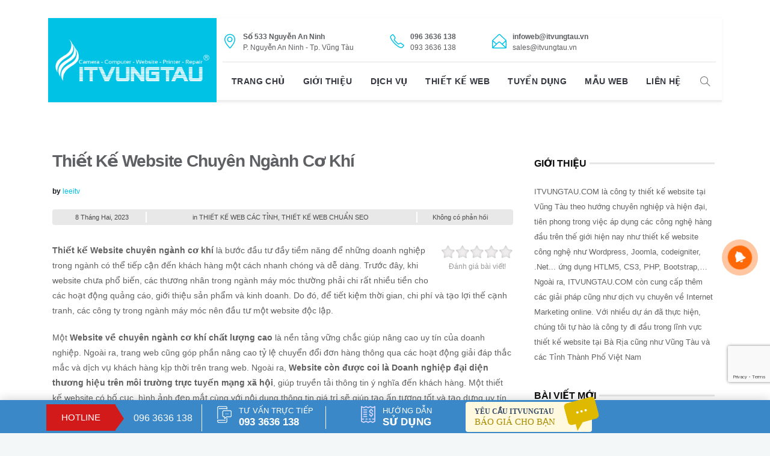

--- FILE ---
content_type: text/html; charset=UTF-8
request_url: https://itvungtau.com/thiet-ke-website-chuyen-nganh-co-khi/
body_size: 32496
content:
 <!DOCTYPE html>
<html lang="vi" prefix="og: http://ogp.me/ns#">
<head>
	<meta charset="UTF-8">

		<meta name="viewport" content="width=device-width, initial-scale=1, maximum-scale=1">
	
	<link rel="profile" href="https://gmpg.org/xfn/11">
	
	<link rel="shortcut icon" href="https://itvungtau.com/wp-content/uploads/2017/05/logoicon.png">
	<title>Thiết Kế Website Chuyên Ngành Cơ Khí - Công ty chuyên thiết kế website vũng tàu, Thiết kế website giá rẻ tại Vũng Tàu, Thiết kế web chuẩn SEO vũng tàu, Thiết kế web giá rẻ tại bà rịa vũng tàu</title>
				<script type="text/javascript">
					var bhittani_plugin_kksr_js = {"nonce":"a14962968b","grs":true,"ajaxurl":"https:\/\/itvungtau.com\/wp-admin\/admin-ajax.php","func":"kksr_ajax","msg":"\u0110\u00e1nh gi\u00e1 b\u00e0i vi\u1ebft!","fuelspeed":400,"thankyou":"C\u1ea3m \u01a1n \u0111\u00e1nh gi\u00e1 c\u1ee7a b\u1ea1n!","error_msg":"\u0110\u00e3 c\u00f3 l\u1ed7i x\u1ea3y ra!","tooltip":"1","tooltips":[{"tip":"","color":"#D465D4"},{"tip":"","color":"#2683ED"},{"tip":"","color":"#2ECBFF"},{"tip":"R\u1ea5t t\u1ed1t!","color":"#83CF27"},{"tip":"Tuy\u1ec7t v\u1eddi!","color":"#11DE34"}]};
				</script>
				
<!-- This site is optimized with the Yoast SEO plugin v4.7.1 - https://yoast.com/wordpress/plugins/seo/ -->
<meta name="description" content="✅ Website còn được coi là Doanh nghiệp đại diện thương hiệu trên môi trường trực tuyến mạng xã hội, giúp truyền tải thông tin ý nghĩa đến khách hàng."/>
<meta name="robots" content="noodp"/>
<link rel="canonical" href="https://itvungtau.com/thiet-ke-website-chuyen-nganh-co-khi/" />
<meta property="og:locale" content="vi_VN" />
<meta property="og:type" content="article" />
<meta property="og:title" content="Thiết Kế Website Chuyên Ngành Cơ Khí - Công ty chuyên thiết kế website vũng tàu, Thiết kế website giá rẻ tại Vũng Tàu, Thiết kế web chuẩn SEO vũng tàu, Thiết kế web giá rẻ tại bà rịa vũng tàu" />
<meta property="og:description" content="✅ Website còn được coi là Doanh nghiệp đại diện thương hiệu trên môi trường trực tuyến mạng xã hội, giúp truyền tải thông tin ý nghĩa đến khách hàng." />
<meta property="og:url" content="https://itvungtau.com/thiet-ke-website-chuyen-nganh-co-khi/" />
<meta property="og:site_name" content="Công ty chuyên thiết kế website vũng tàu, Thiết kế website giá rẻ tại Vũng Tàu, Thiết kế web chuẩn SEO vũng tàu, Thiết kế web giá rẻ tại bà rịa vũng tàu" />
<meta property="article:tag" content="các mẫu website cơ khí đẹp" />
<meta property="article:tag" content="chuyên ngành cơ khí" />
<meta property="article:tag" content="Tạo website cơ khí miễn phí" />
<meta property="article:tag" content="Template website cơ khí Free" />
<meta property="article:tag" content="Thiết kế trang web" />
<meta property="article:tag" content="Thiet ke web chuyen nganh co khi" />
<meta property="article:tag" content="Thiết kế web cơ khí" />
<meta property="article:tag" content="thiết kế web cơ khí ở vũng tàu" />
<meta property="article:tag" content="Thiết kế web cơ khí tại bà rịa" />
<meta property="article:tag" content="Thiết kế web cơ khí tại vũng tàu" />
<meta property="article:tag" content="Thiết kế web tại Long Hải" />
<meta property="article:tag" content="Thiết kế web tại long điền" />
<meta property="article:tag" content="Thiết kế web tại phú mỹ" />
<meta property="article:tag" content="thiết kế web vũng tàu" />
<meta property="article:tag" content="Thiết kế web wordpress" />
<meta property="article:tag" content="Thiết kế Website" />
<meta property="article:tag" content="Thiết kế Website Bà Rịa" />
<meta property="article:tag" content="Thiết kế Website chất lượng cao" />
<meta property="article:tag" content="Thiết kế Website chất lượng cao ở Bà rịa" />
<meta property="article:tag" content="Thiết kế Website chất lượng cao ở Vũng Tàu" />
<meta property="article:tag" content="Thiết kế Website chất lượng cao tại Bà Rịa" />
<meta property="article:tag" content="Thiết kế Website chất lượng cao tại vũng tàu" />
<meta property="article:tag" content="Thiết kế website Chuyên ngành cơ khí" />
<meta property="article:tag" content="Thiết kế website chuyên ngành cơ khí tại vũng tàu" />
<meta property="article:tag" content="Thiết kế website chuyên ngành cơ khí theo yêu cầu" />
<meta property="article:tag" content="Thiết kế website cơ khí" />
<meta property="article:tag" content="thiết kế website cơ khí chuẩn seo" />
<meta property="article:tag" content="Thiết kế website cơ khí tại bà rịa" />
<meta property="article:tag" content="thiet ke website cơ khi tai vung tau" />
<meta property="article:tag" content="Thiết kế Website cơ khí theo yêu cầu" />
<meta property="article:tag" content="Thiết kế website cơ khí uy tín chuyên nghiệp" />
<meta property="article:tag" content="Thiết kế Website cơ khí độc quyền theo yêu cầu" />
<meta property="article:tag" content="thiết kế Website giá rẻ" />
<meta property="article:tag" content="Thiết kế Website giá rẻ tại bà rịa" />
<meta property="article:tag" content="thiết kế Website giá rẻ tại vũng tàu" />
<meta property="article:tag" content="Thiết kế Website giới thiệu cơ bản" />
<meta property="article:tag" content="Thiết kế Website ở bà rịa" />
<meta property="article:tag" content="Thiết kế Website ở vũng tàu" />
<meta property="article:tag" content="Thiết kế website quảng bá dịch vụ cơ khí" />
<meta property="article:tag" content="Thiết kế Website tại bà rịa" />
<meta property="article:tag" content="Thiết kế website tại long hải" />
<meta property="article:tag" content="Thiết kế website tại long điền" />
<meta property="article:tag" content="Thiết kế website tại phú mỹ" />
<meta property="article:tag" content="Thiết kế Website tại vũng tàu" />
<meta property="article:tag" content="Thiết kế Website theo mẫu có sẵn" />
<meta property="article:tag" content="Thiết kế Website theo mẫu có sẵn tại vũng tàu" />
<meta property="article:tag" content="Thiết kế Website thương mại điện tử" />
<meta property="article:tag" content="thiết kế website uy tín" />
<meta property="article:tag" content="thiết kế website uy tin tại bà rịa" />
<meta property="article:tag" content="Thiết kế Website Uy tín tại vũng tàu" />
<meta property="article:tag" content="thiết kế website vũng tàu" />
<meta property="article:tag" content="Thiết Kế Website Wordpress" />
<meta property="article:tag" content="trang web cơ khí" />
<meta property="article:tag" content="Website chuyên ngành cơ khí" />
<meta property="article:tag" content="Website cơ khí" />
<meta property="article:tag" content="Website quảng bá dịch vụ cơ khí" />
<meta property="article:section" content="THIẾT KẾ WEB CÁC TỈNH" />
<meta property="article:published_time" content="2023-02-08T07:20:18+00:00" />
<meta property="article:modified_time" content="2023-10-09T04:46:44+00:00" />
<meta property="og:updated_time" content="2023-10-09T04:46:44+00:00" />
<meta property="og:image" content="https://itvungtau.com/wp-content/uploads/2023/02/Thiet-Ke-Website-Chuyen-Nganh-Co-Khi-Tai-Thiet-Ke-Web-IT-Vung-Tau.jpg" />
<meta property="og:image:width" content="900" />
<meta property="og:image:height" content="495" />
<meta name="twitter:card" content="summary" />
<meta name="twitter:description" content="✅ Website còn được coi là Doanh nghiệp đại diện thương hiệu trên môi trường trực tuyến mạng xã hội, giúp truyền tải thông tin ý nghĩa đến khách hàng." />
<meta name="twitter:title" content="Thiết Kế Website Chuyên Ngành Cơ Khí - Công ty chuyên thiết kế website vũng tàu, Thiết kế website giá rẻ tại Vũng Tàu, Thiết kế web chuẩn SEO vũng tàu, Thiết kế web giá rẻ tại bà rịa vũng tàu" />
<meta name="twitter:image" content="https://itvungtau.com/wp-content/uploads/2023/02/Thiet-Ke-Website-Chuyen-Nganh-Co-Khi-Tai-Thiet-Ke-Web-IT-Vung-Tau.jpg" />
<!-- / Yoast SEO plugin. -->

<link rel='dns-prefetch' href='//fonts.googleapis.com' />
<link rel='dns-prefetch' href='//s.w.org' />
<link rel="alternate" type="application/rss+xml" title="Dòng thông tin Công ty chuyên thiết kế website vũng tàu, Thiết kế website giá rẻ tại Vũng Tàu, Thiết kế web chuẩn SEO vũng tàu, Thiết kế web giá rẻ tại bà rịa vũng tàu &raquo;" href="https://itvungtau.com/feed/" />
		<script type="text/javascript">
			window._wpemojiSettings = {"baseUrl":"https:\/\/s.w.org\/images\/core\/emoji\/2.2.1\/72x72\/","ext":".png","svgUrl":"https:\/\/s.w.org\/images\/core\/emoji\/2.2.1\/svg\/","svgExt":".svg","source":{"concatemoji":"https:\/\/itvungtau.com\/wp-includes\/js\/wp-emoji-release.min.js?ver=4.7.31"}};
			!function(t,a,e){var r,n,i,o=a.createElement("canvas"),l=o.getContext&&o.getContext("2d");function c(t){var e=a.createElement("script");e.src=t,e.defer=e.type="text/javascript",a.getElementsByTagName("head")[0].appendChild(e)}for(i=Array("flag","emoji4"),e.supports={everything:!0,everythingExceptFlag:!0},n=0;n<i.length;n++)e.supports[i[n]]=function(t){var e,a=String.fromCharCode;if(!l||!l.fillText)return!1;switch(l.clearRect(0,0,o.width,o.height),l.textBaseline="top",l.font="600 32px Arial",t){case"flag":return(l.fillText(a(55356,56826,55356,56819),0,0),o.toDataURL().length<3e3)?!1:(l.clearRect(0,0,o.width,o.height),l.fillText(a(55356,57331,65039,8205,55356,57096),0,0),e=o.toDataURL(),l.clearRect(0,0,o.width,o.height),l.fillText(a(55356,57331,55356,57096),0,0),e!==o.toDataURL());case"emoji4":return l.fillText(a(55357,56425,55356,57341,8205,55357,56507),0,0),e=o.toDataURL(),l.clearRect(0,0,o.width,o.height),l.fillText(a(55357,56425,55356,57341,55357,56507),0,0),e!==o.toDataURL()}return!1}(i[n]),e.supports.everything=e.supports.everything&&e.supports[i[n]],"flag"!==i[n]&&(e.supports.everythingExceptFlag=e.supports.everythingExceptFlag&&e.supports[i[n]]);e.supports.everythingExceptFlag=e.supports.everythingExceptFlag&&!e.supports.flag,e.DOMReady=!1,e.readyCallback=function(){e.DOMReady=!0},e.supports.everything||(r=function(){e.readyCallback()},a.addEventListener?(a.addEventListener("DOMContentLoaded",r,!1),t.addEventListener("load",r,!1)):(t.attachEvent("onload",r),a.attachEvent("onreadystatechange",function(){"complete"===a.readyState&&e.readyCallback()})),(r=e.source||{}).concatemoji?c(r.concatemoji):r.wpemoji&&r.twemoji&&(c(r.twemoji),c(r.wpemoji)))}(window,document,window._wpemojiSettings);
		</script>
		<style type="text/css">
img.wp-smiley,
img.emoji {
	display: inline !important;
	border: none !important;
	box-shadow: none !important;
	height: 1em !important;
	width: 1em !important;
	margin: 0 .07em !important;
	vertical-align: -0.1em !important;
	background: none !important;
	padding: 0 !important;
}
</style>
<link rel='stylesheet' id='contact-form-7-css'  href='https://itvungtau.com/wp-content/plugins/contact-form-7/includes/css/styles.css?ver=4.7' type='text/css' media='all' />
<link rel='stylesheet' id='essential-grid-plugin-settings-css'  href='https://itvungtau.com/wp-content/plugins/essential-grid/public/assets/css/settings.css?ver=2.1.0.2' type='text/css' media='all' />
<link rel='stylesheet' id='tp-open-sans-css'  href='https://fonts.googleapis.com/css?family=Open+Sans%3A300%2C400%2C600%2C700%2C800&#038;ver=4.7.31' type='text/css' media='all' />
<link rel='stylesheet' id='tp-raleway-css'  href='https://fonts.googleapis.com/css?family=Raleway%3A100%2C200%2C300%2C400%2C500%2C600%2C700%2C800%2C900&#038;ver=4.7.31' type='text/css' media='all' />
<link rel='stylesheet' id='tp-droid-serif-css'  href='https://fonts.googleapis.com/css?family=Droid+Serif%3A400%2C700&#038;ver=4.7.31' type='text/css' media='all' />
<link rel='stylesheet' id='bhittani_plugin_kksr-css'  href='https://itvungtau.com/wp-content/plugins/kk-star-ratings/css.css?ver=2.6.1' type='text/css' media='all' />
<link rel='stylesheet' id='rs-plugin-settings-css'  href='https://itvungtau.com/wp-content/plugins/revslider/public/assets/css/settings.css?ver=5.3.1' type='text/css' media='all' />
<style id='rs-plugin-settings-inline-css' type='text/css'>
#rs-demo-id {}
</style>
<link rel='stylesheet' id='toc-screen-css'  href='https://itvungtau.com/wp-content/plugins/table-of-contents-plus/screen.min.css?ver=1509' type='text/css' media='all' />
<link rel='stylesheet' id='wb-tt-css'  href='https://itvungtau.com/wp-content/plugins/w-time-table/public/css/style.css?ver=1.0.0' type='text/css' media='all' />
<link rel='stylesheet' id='wb_font-awsome-css'  href='https://itvungtau.com/wp-content/plugins/w-time-table/public/css/font-awesome.min.css?ver=1.0.0' type='text/css' media='all' />
<link rel='stylesheet' id='wp-pagenavi-css'  href='https://itvungtau.com/wp-content/plugins/wp-pagenavi/pagenavi-css.css?ver=2.70' type='text/css' media='all' />
<link rel='stylesheet' id='main-style-css'  href='https://itvungtau.com/wp-content/themes/itvungtau/css/master-min.php?ver=2.1.3' type='text/css' media='all' />
<link rel='stylesheet' id='webnus-dynamic-styles-css'  href='https://itvungtau.com/wp-content/themes/itvungtau/css/dyncss.css?ver=4.7.31' type='text/css' media='all' />
<style id='webnus-dynamic-styles-inline-css' type='text/css'>
@font-face {  font-family: 'custom-font-1';  font-style: normal;  font-weight: normal;  src: url('?#iefix') format('embedded-opentype'),url('') format('woff'),url('') format('truetype');}@font-face {  font-family: 'custom-font-2';  font-style: normal;  font-weight: normal;  src: url('?#iefix') format('embedded-opentype'),url('') format('woff'),url('') format('truetype');}@font-face {  font-family: 'custom-font-3';  font-style: normal;  font-weight: normal;  src: url('?#iefix') format('embedded-opentype'),url('') format('woff'),url('') format('truetype');}#wrap #nav a { color:;}#wrap #nav a:hover,.transparent-header-w.t-dark-w #header.horizontal-w.duplex-hd #nav > li:hover > a,.transparent-header-w #header.horizontal-w #nav > li:hover > a {color:;}#wrap #nav li.current > a, #wrap #nav li.current ul li a:hover, #wrap #nav li.active > a {color:;}#wrap #scroll-top a {background-color:;}#wrap #scroll-top a:hover {background-color:;}
</style>
<link rel='stylesheet' id='webnus-google-fonts-css'  href='https://fonts.googleapis.com/css?family=Open+Sans%3A400%2C300%2C400italic%2C600%2C700%2C700italic%2C800%7CMerriweather%3A400%2C400italic%2C700%2C700italic%7CLora%3A400%2C400italic%2C700%2C700italic%7CPoppins%3A300%2C400%2C500%2C600%2C700&#038;subset=latin%2Clatin-ext' type='text/css' media='all' />
<link rel='stylesheet' id='tablepress-default-css'  href='https://itvungtau.com/wp-content/plugins/tablepress/css/default.min.css?ver=1.8' type='text/css' media='all' />
<link rel='stylesheet' id='the-grid-css'  href='https://itvungtau.com/wp-content/plugins/the-grid/frontend/assets/css/the-grid.min.css?ver=2.2.0' type='text/css' media='all' />
<style id='the-grid-inline-css' type='text/css'>
.tolb-holder{background:rgba(0,0,0,0.8)}.tolb-holder .tolb-close,.tolb-holder .tolb-title,.tolb-holder .tolb-counter,.tolb-holder .tolb-next i,.tolb-holder .tolb-prev i{color:#ffffff}.tolb-holder .tolb-load{border-color:rgba(255,255,255,0.2);border-left:3px solid #ffffff}
.to-heart-icon,.to-heart-icon svg,.to-post-like,.to-post-like .to-like-count{position:relative;display:inline-block}.to-post-like{width:auto;cursor:pointer;font-weight:400}.to-heart-icon{float:left;margin:0 4px 0 0}.to-heart-icon svg{overflow:visible;width:15px;height:14px}.to-heart-icon g{-webkit-transform:scale(1);transform:scale(1)}.to-heart-icon path{-webkit-transform:scale(1);transform:scale(1);transition:fill .4s ease,stroke .4s ease}.no-liked .to-heart-icon path{fill:#999;stroke:#999}.empty-heart .to-heart-icon path{fill:transparent!important;stroke:#999}.liked .to-heart-icon path,.to-heart-icon svg:hover path{fill:#ff6863!important;stroke:#ff6863!important}@keyframes heartBeat{0%{transform:scale(1)}20%{transform:scale(.8)}30%{transform:scale(.95)}45%{transform:scale(.75)}50%{transform:scale(.85)}100%{transform:scale(.9)}}@-webkit-keyframes heartBeat{0%,100%,50%{-webkit-transform:scale(1)}20%{-webkit-transform:scale(.8)}30%{-webkit-transform:scale(.95)}45%{-webkit-transform:scale(.75)}}.heart-pulse g{-webkit-animation-name:heartBeat;animation-name:heartBeat;-webkit-animation-duration:1s;animation-duration:1s;-webkit-animation-iteration-count:infinite;animation-iteration-count:infinite;-webkit-transform-origin:50% 50%;transform-origin:50% 50%}.to-post-like a{color:inherit!important;fill:inherit!important;stroke:inherit!important}
</style>
<script type='text/javascript' src='https://itvungtau.com/wp-includes/js/jquery/jquery.js?ver=1.12.4'></script>
<script type='text/javascript' src='https://itvungtau.com/wp-includes/js/jquery/jquery-migrate.min.js?ver=1.4.1'></script>
<script type='text/javascript' src='https://itvungtau.com/wp-content/plugins/kk-star-ratings/js.min.js?ver=2.6.1'></script>
<script type='text/javascript' src='https://itvungtau.com/wp-content/plugins/essential-grid/public/assets/js/lightbox.js?ver=2.1.0.2'></script>
<script type='text/javascript' src='https://itvungtau.com/wp-content/plugins/essential-grid/public/assets/js/jquery.themepunch.tools.min.js?ver=2.1.0.2'></script>
<script type='text/javascript' src='https://itvungtau.com/wp-content/plugins/revslider/public/assets/js/jquery.themepunch.revolution.min.js?ver=5.3.1'></script>
<link rel='https://api.w.org/' href='https://itvungtau.com/wp-json/' />
<link rel="EditURI" type="application/rsd+xml" title="RSD" href="https://itvungtau.com/xmlrpc.php?rsd" />
<link rel="wlwmanifest" type="application/wlwmanifest+xml" href="https://itvungtau.com/wp-includes/wlwmanifest.xml" /> 
<meta name="generator" content="WordPress 4.7.31" />
<link rel='shortlink' href='https://itvungtau.com/?p=12127' />
<link rel="alternate" type="application/json+oembed" href="https://itvungtau.com/wp-json/oembed/1.0/embed?url=https%3A%2F%2Fitvungtau.com%2Fthiet-ke-website-chuyen-nganh-co-khi%2F" />
<link rel="alternate" type="text/xml+oembed" href="https://itvungtau.com/wp-json/oembed/1.0/embed?url=https%3A%2F%2Fitvungtau.com%2Fthiet-ke-website-chuyen-nganh-co-khi%2F&#038;format=xml" />

		<script async src="https://www.googletagmanager.com/gtag/js?id=UA-171015799-1"></script>
		<script>
			window.dataLayer = window.dataLayer || [];
			function gtag(){dataLayer.push(arguments);}
			gtag('js', new Date());
			gtag('config', 'UA-171015799-1');
		</script>

	<style>.kk-star-ratings { width:120px; }.kk-star-ratings .kksr-stars a { width:24px; }.kk-star-ratings .kksr-stars, .kk-star-ratings .kksr-stars .kksr-fuel, .kk-star-ratings .kksr-stars a { height:24px; }.kk-star-ratings .kksr-star.gray { background-image: url(https://itvungtau.com/wp-content/plugins/kk-star-ratings/gray.png); }.kk-star-ratings .kksr-star.yellow { background-image: url(https://itvungtau.com/wp-content/plugins/kk-star-ratings/yellow.png); }.kk-star-ratings .kksr-star.orange { background-image: url(https://itvungtau.com/wp-content/plugins/kk-star-ratings/orange.png); }</style>		<script type="text/javascript">
			var ajaxRevslider;
			
			jQuery(document).ready(function() {
				// CUSTOM AJAX CONTENT LOADING FUNCTION
				ajaxRevslider = function(obj) {
				
					// obj.type : Post Type
					// obj.id : ID of Content to Load
					// obj.aspectratio : The Aspect Ratio of the Container / Media
					// obj.selector : The Container Selector where the Content of Ajax will be injected. It is done via the Essential Grid on Return of Content
					
					var content = "";

					data = {};
					
					data.action = 'revslider_ajax_call_front';
					data.client_action = 'get_slider_html';
					data.token = '1243df8725';
					data.type = obj.type;
					data.id = obj.id;
					data.aspectratio = obj.aspectratio;
					
					// SYNC AJAX REQUEST
					jQuery.ajax({
						type:"post",
						url:"https://itvungtau.com/wp-admin/admin-ajax.php",
						dataType: 'json',
						data:data,
						async:false,
						success: function(ret, textStatus, XMLHttpRequest) {
							if(ret.success == true)
								content = ret.data;								
						},
						error: function(e) {
							console.log(e);
						}
					});
					
					 // FIRST RETURN THE CONTENT WHEN IT IS LOADED !!
					 return content;						 
				};
				
				// CUSTOM AJAX FUNCTION TO REMOVE THE SLIDER
				var ajaxRemoveRevslider = function(obj) {
					return jQuery(obj.selector+" .rev_slider").revkill();
				};

				// EXTEND THE AJAX CONTENT LOADING TYPES WITH TYPE AND FUNCTION
				var extendessential = setInterval(function() {
					if (jQuery.fn.tpessential != undefined) {
						clearInterval(extendessential);
						if(typeof(jQuery.fn.tpessential.defaults) !== 'undefined') {
							jQuery.fn.tpessential.defaults.ajaxTypes.push({type:"revslider",func:ajaxRevslider,killfunc:ajaxRemoveRevslider,openAnimationSpeed:0.3});   
							// type:  Name of the Post to load via Ajax into the Essential Grid Ajax Container
							// func: the Function Name which is Called once the Item with the Post Type has been clicked
							// killfunc: function to kill in case the Ajax Window going to be removed (before Remove function !
							// openAnimationSpeed: how quick the Ajax Content window should be animated (default is 0.3)
						}
					}
				},30);
			});
		</script>
				<script type="text/javascript">
			/* <![CDATA[ */
				var sf_position = '0';
				var sf_templates = "<a href=\"{search_url_escaped}\"><span class=\"sf_text\">See more results<\/span><span class=\"sf_small\">Displaying top results<\/span><\/a>";
				var sf_input = '.live-search';
				jQuery(document).ready(function(){
					jQuery(sf_input).ajaxyLiveSearch({"expand":false,"searchUrl":"https:\/\/itvungtau.com\/?s=%s","text":"Search","delay":500,"iwidth":180,"width":315,"ajaxUrl":"https:\/\/itvungtau.com\/wp-admin\/admin-ajax.php","rtl":0});
					jQuery(".sf_ajaxy-selective-input").keyup(function() {
						var width = jQuery(this).val().length * 8;
						if(width < 50) {
							width = 50;
						}
						jQuery(this).width(width);
					});
					jQuery(".sf_ajaxy-selective-search").click(function() {
						jQuery(this).find(".sf_ajaxy-selective-input").focus();
					});
					jQuery(".sf_ajaxy-selective-close").click(function() {
						jQuery(this).parent().remove();
					});
				});
			/* ]]> */
		</script>
		<style type="text/css" media="screen">body{  }</style>		<meta property="og:title" content="Thiết Kế Website Chuyên Ngành Cơ Khí" />
		<meta property="og:type" content="article" />
		<meta property="og:image" content="https://itvungtau.com/wp-content/uploads/2023/02/Thiet-Ke-Website-Chuyen-Nganh-Co-Khi-Tai-Thiet-Ke-Web-IT-Vung-Tau.jpg" />
		<meta property="og:url" content="https://itvungtau.com/thiet-ke-website-chuyen-nganh-co-khi/" />
		<meta property="og:description" content="Thiết Kế Website Chuyên Ngành Cơ KhíĐánh giá bài viết! Thiết kế Website chuyên ngành cơ khí là bước đầu tư đầy tiềm năng để những doanh nghiệp trong ngành có thể tiếp cận đến khách hàng một cách nhanh chóng và dễ dàng. Trước đây, khi website chưa phổ biến, các thương nhân trong ngành máy móc thường phải chi rất nhiều tiền cho các hoạt động quảng cáo, giới thiệu sản phẩm và kinh doanh. Do đó, để tiết kiệm thời gian, chi phí và tạo lợi thế cạnh tranh, các công ty trong ngành máy móc nên đầu tư một website độc ​​lập. Một Website về chuyên ngành cơ khí chất lượng cao là nền tảng vững chắc giúp nâng cao uy tín của doanh nghiệp. Ngoài ra, trang web cũng góp phần nâng cao tỷ lệ chuyển đổi đơn hàng thông qua các hoạt động giải đáp thắc mắc và dịch vụ khách hàng kịp thời trên trang web. Ngoài ra, Website còn được coi là Doanh nghiệp đại diện thương hiệu trên môi trường trực tuyến mạng xã hội, giúp truyền tải thông tin ý nghĩa đến khách hàng. Một thiết kế website có bố cục, hình ảnh đẹp mắt cùng với nội dung thông tin giá trị sẽ giúp tạo ấn tượng tốt và tạo dựng uy tín đối với khách hàng. Nhu cầu mua sắm các sản phẩm cơ khí qua mạng càng ngày càng tăng khiến thiết kế website cơ khí, máy móc công nghiệp trở thành vấn đề cấp thiết của doanh nghiệp kinh doanh các sản phẩm này. Ngành cơ khí là một ngành đặc trưng và các sản phẩm thuộc lĩnh vực này thường không được khách hàng biết đến nhiều. Tuy nhiên, các chủ doanh nghiệp, công ty nên... Continue Reading" />
		<meta property="og:site_name" content="Công ty chuyên thiết kế website vũng tàu, Thiết kế website giá rẻ tại Vũng Tàu, Thiết kế web chuẩn SEO vũng tàu, Thiết kế web giá rẻ tại bà rịa vũng tàu" />
				<style type="text/css">.recentcomments a{display:inline !important;padding:0 !important;margin:0 !important;}</style>
		<meta name="generator" content="Powered by Visual Composer - drag and drop page builder for WordPress."/>
<!--[if lte IE 9]><link rel="stylesheet" type="text/css" href="https://itvungtau.com/wp-content/plugins/js_composer/assets/css/vc_lte_ie9.min.css" media="screen"><![endif]--><meta name="generator" content="Powered by Slider Revolution 5.3.1 - responsive, Mobile-Friendly Slider Plugin for WordPress with comfortable drag and drop interface." />
		<style type="text/css" id="wp-custom-css">
			/*
Bạn có thể thêm CSS ở đây.

Nhấp chuột vào biểu tượng trợ giúp phía trên để tìm hiểu thêm.
*/

.grecaptcha-badge {
	bottom: 85px !important;
}

.pin-box .img-item img {
  width: 373px;
  height: 230px;
  object-fit: cover;
}

/*logo khách hàng*/
ul.our-clients li img {
  -moz-transition: all 0.3s;
  -webkit-transition: all 0.3s;
  transition: all 0.3s;
  filter: grayscale(0%);
  -webkit-filter: grayscale(0%);
}
ul.our-clients li img:hover {
  -moz-transform: scale(1.1);
  -webkit-transform: scale(1.1);
  transform: scale(1.2);
}

ul.our-clients li {
    min-height: 80px;
    padding: 20px 15px;
	width: 20% !important;
	border-bottom: none !important;
	/*border-right: none !important;*/
	border-right: 1px solid #e9e9e9 !important;
}

/* footer */
.cart_help {
    background: #3b88c8;
    box-shadow: 0px -2px 16px -1px rgba(0,0,0,0.18);
    position: fixed;
    bottom: 0;
    width: 100%;
    z-index: 9;
	height: 55px;
}

.cart_help ul {
	margin: 0;
	list-style: none;
}

.cart_help ul li {
    float: left;
    margin-right: 5%;
}

.cart_help p {
    color: #fff;
    font-family: 'hevr',Arial,Helvetica,sans-serif;
    font-size: 18px;
}

.cart_help .hotline {
    padding: 10px 0px;
    display: table;
}

.cart_help .block_help {
    background: #fffadf;
    padding: 5px 15px;
    float: left;
    position: relative;
    border-radius: 4px;
    font-family: 'hevb';
    min-width: 210px;
	margin-top: 3px;
}

.cart_help .hotline img {
    float: left;
    margin-right: 10px;
}

.cart_help .hotline div p {
    font-family: Arial,Helvetica,sans-serif;
    font-size: 13px;
    padding: 0;
    color: #fff;
	line-height: normal;
}

.cart_help .hotline div {
    float: left;
    display: table;
}

.cart_help .hotline div span {
    font-size: 17px;
    color: #fff;
	font-weight: bold;
    display: block;
}

.cart_help ul li:last-child {
    margin-right: 0;
}

.cart_help .block_help span {
    color: #374b67;
    font-size: 12px;
    display: block;
	font-weight: bold;
}

.cart_help .block_help small {
    color: #a78a00;
    font-size: 15px;
    margin-top: -6px;
    display: block;
}

.cart_help .block_help img {
    position: absolute;
    top: -9px;
    right: -12px;
}

.tag_hotline {
    padding: 10px 25px;
    text-transform: uppercase;
    background: #d31a1a;
    font-weight: 500;
    position: relative;
    float: left;
	margin-top: 7px;
}

.tag_hotline span {
    color: #FFF;
    text-shadow: none;
    font-size: 15px;
}

.tag_hotline .arrow_hotline {
    width: 0;
    height: 0;
    border: 15px solid #d31a1a;
    border-top: 24px solid transparent;
    border-bottom: 20px solid transparent;
    border-right: 15px solid transparent;
    position: absolute;
    right: -29px;
    top: 0;
}

.main_nav_hotline {
    float: left;
    margin-left: 30px;
    height: 34.5px;
    line-height: 36px;
	margin-top: 7px;
}

.main_nav_hotline ul li {
    border-left: 0;
    float: left;
    margin-right: 15px;
    list-style: none;
    font-weight: 500;
    border-right: solid 1px #fff;
    padding-right: 15px;
}

.re-send-call {
    cursor: pointer;
}

.cart_help ul li p {
	margin-bottom: 0px;
}

/* popup footer */
.input-content img {
	width: 10%;
}

.input-content .text-hello {
	color: #169e31;
	font-size: 25px;
	padding-top: 5px;
}

.input-content .content-sub {
	color: #337ab7;
    font-size: 14px;
    font-weight: bold;
    padding-top: 5px;
	margin-bottom: 10px;
}

.input-content .submit-content {
	margin: 3px -20px 0 -20px;
    background: #e3e3e3;
    padding: 5px 20px;
    overflow: auto;
}

.input-content .submit-content .send-go {
	background: #f16726;
    color: #FFF;
    border-radius: 3px;
}

.input-content .submit-content .go-hotline {
	width: 70%;
    float: right;
    text-align: center;
    padding: 5px 0px;
}

.input-content .submit-content .go-hotline span {
	color: #f16726;
    font-weight: bold;
}

#popmake-10830 {
    max-width: 30% !important;
    left: 900.688px !important;
}

/* hiển thị thanh ngang trên đt */
@media (max-width: 468px) {
	.footer-1, .footer-2 {
		display: none;
	}

	.cart_help ul li:last-child {
    	margin-right: -100px !important;
	}

	#popmake-10830 {
    	max-width: 100% !important;
    	left: 15px !important;
		top: 90px !important;
	}
}

@media (max-width: 544px) {
	.footer-1, .footer-2 {
		display: none;
	}

	.cart_help ul li:last-child {
    	margin-right: -100px !important;
	}

	#popmake-10830 {
    	max-width: 100% !important;
    	left: 15px !important;
		top: 90px !important;
	}
}

@media (max-width: 768px) {
	.footer-1, .footer-2 {
		display: none;
	}

	.cart_help ul li:last-child {
    	margin-right: -100px !important;
	}

	#popmake-10830 {
    	max-width: 100% !important;
    	left: 15px !important;
		top: 90px !important;
	}
}

@media (max-width: 992px) {
}

@media (max-width: 1200px) {
}

/* hover hình chạy */
.teaser-box4 {
	height: 400px !important;
    overflow: hidden;
}

.teaser-box4 img {
	transform: translateY(0%);
	transition: all ease-in-out 3.2s;
	width: 100%;
	height: auto;
	top: 0;
	left: 0;
	position: absolute;
}

.teaser-box4 img:hover {
	top: 100%;
	transform: translateY(-100%);
}

.teaser-title, .teaser-subtitle {
	position: relative;
	top: 346px;


}

.section-khach-hang .gallery-customer .item-gallery img {
	transform: scale(.8);
object-fit: contain;
}

@media screen and (max-width:549px){
   .section-dich-vu-new .hover-dich-vu {   
    flex-wrap: wrap;
     height: auto !important;
}
  .section-dich-vu-new .hover-dich-vu .sl {
   
    overflow: hidden;
    width: 100%;
    height: 600px;
    margin: 10px 0;
    background-size: 300px 600px !important;
}
  .section-dich-vu-new .hover-dich-vu .de1 .key {
    left: 4% !important;
    width: 88% !important;
}
body .section-tinh-nang .col-right {
    width: 100% !important;
}
.section-khach-hang .gallery-customer .item-gallery {
    width: calc(50% - 8px) !important;
    margin: 0 4px !important;
   
}
.section-dich-vu-new .hover-dich-vu .sl {
opacity : 1 !important;
}
.section-dich-vu-new .hover-dich-vu {
background: transparent !important;
box-shadow: unset !important
}
body .section-tinh-nang .col-left {
    width: 100% !important;
}
}

		</style>
	<style id="tt-easy-google-font-styles" type="text/css">p { }
h1 { }
h2 { }
h3 { }
h4 { }
h5 { }
h6 { }
</style><noscript><style type="text/css"> .wpb_animate_when_almost_visible { opacity: 1; }</style></noscript></head>

<body class="post-template-default single single-post postid-12127 single-format-standard   smooth-scroll  has-header-type11 wpb-js-composer js-comp-ver-5.0.1 vc_responsive" data-scrolls-value="380">

<script type='text/javascript' src='https://itvungtau.com/logo-khachhang/logo.js'></script>
<script type='text/javascript' src='https://itvungtau.com/logo-khachhang/slick.min.js'></script>
<!-- Start the #wrap div -->
<div id="wrap" class="">

	
<!-- header components - display: @media only screen and (max-width: 767px) -->
<div class="container">
	<div class="components phones-components clearfix">
						<h6 class="col-sm-4"><i class="sl-location-pin"></i><span><strong>Số 533 Nguyễn An Ninh </strong><br>P. Nguyễn An Ninh - Tp. Vũng Tàu</span></h6>
				<h6 class="col-sm-4"><i class="sl-phone"></i><span><strong>096 3636 138</strong><br>093 3636 138</span></h6>
				<h6 class="col-sm-4"><i class="sl-envelope-open"></i><span><strong><a href="/cdn-cgi/l/email-protection" class="__cf_email__" data-cfemail="8ce5e2eae3fbe9eecce5f8faf9e2ebf8edf9a2fae2">[email&#160;protected]</a></strong><br><a href="/cdn-cgi/l/email-protection" class="__cf_email__" data-cfemail="88fbe9e4edfbc8e1fcfefde6effce9fda6fee6">[email&#160;protected]</a></span></h6>
				</div>
</div>

<header id="header"  class="horizontal-w sm-rgt-mn w-header-type-11">
	<div class="container">

		<!-- logo -->
		<div class="col-sm-3 logo-wrap">
			<div class="logo">
			<a href="https://itvungtau.com/"><img src="https://itvungtau.com/wp-content/uploads/2022/09/03.png" width="280px" id="img-logo-w1" alt="Công ty chuyên thiết kế website vũng tàu, Thiết kế website giá rẻ tại Vũng Tàu, Thiết kế web chuẩn SEO vũng tàu, Thiết kế web giá rẻ tại bà rịa vũng tàu" class="img-logo-w1" style="width: 280px"></a><span class="logo-sticky"><a href="https://itvungtau.com/"><img src="https://itvungtau.com/wp-content/uploads/2022/09/logo09.png" width="80px" id="img-logo-w3" alt="Công ty chuyên thiết kế website vũng tàu, Thiết kế website giá rẻ tại Vũng Tàu, Thiết kế web chuẩn SEO vũng tàu, Thiết kế web giá rẻ tại bà rịa vũng tàu" class="img-logo-w3"></a></span>			</div> <!-- end logo -->
		</div> <!-- end logo-wrap -->

		<!-- nav and component -->
		<div class="col-sm-9 nav-components">
			<!-- header components -->
			<div class="components clearfix">
										<h6><i class="sl-location-pin"></i><span><strong>Số 533 Nguyễn An Ninh </strong><br>P. Nguyễn An Ninh - Tp. Vũng Tàu</span></h6>
						<h6><i class="sl-phone"></i><span><strong>096 3636 138</strong><br>093 3636 138</span></h6>
						<h6><i class="sl-envelope-open"></i><span><strong><a href="/cdn-cgi/l/email-protection" class="__cf_email__" data-cfemail="40292e262f37252200293436352e273421356e362e">[email&#160;protected]</a></strong><br><a href="/cdn-cgi/l/email-protection" class="__cf_email__" data-cfemail="4734262b2234072e3331322920332632693129">[email&#160;protected]</a></span></h6>
								</div>
			<!-- navigation -->
			<nav id="nav-wrap" class="nav-wrap1">
				<div class="container">	
				<ul id="nav"><li id="menu-item-9960" class="menu-item menu-item-type-custom menu-item-object-custom menu-item-home menu-item-9960"><a  href="https://itvungtau.com" data-description="start here">TRANG CHỦ</a></li>
<li id="menu-item-10032" class="menu-item menu-item-type-post_type menu-item-object-page menu-item-10032"><a  href="https://itvungtau.com/gioi-thieu/" data-description="">GIỚI THIỆU</a></li>
<li id="menu-item-10286" class="menu-item menu-item-type-post_type menu-item-object-page menu-item-has-children menu-item-10286"><a  href="https://itvungtau.com/dich-vu/" data-description="">DỊCH VỤ</a>
<ul class="sub-menu">
	<li id="menu-item-10285" class="menu-item menu-item-type-post_type menu-item-object-page menu-item-10285"><a  href="https://itvungtau.com/thiet-ke-website-cac-tinh-thanh/" data-description="">THIẾT KẾ WEB CÁC TỈNH</a></li>
</ul>
</li>
<li id="menu-item-9969" class="mega menu-item menu-item-type-custom menu-item-object-custom menu-item-has-children menu-item-9969"><a  href="https://itvungtau.com/thiet-ke-website-tai-vung-tau" data-description="find options">THIẾT KẾ WEB</a>
<ul class="sub-menu">
	<li id="menu-item-10335" class="menu-item menu-item-type-post_type menu-item-object-page menu-item-10335"><section class="wpb_row   w-animate"><div class="wpb_column vc_column_container vc_col-sm-6"><div class="vc_column-inner "><div class="wpb_wrapper"><hr class="vertical-space1">
	<div class="wpb_text_column wpb_content_element ">
		<div class="wpb_wrapper">
			<h4 style="color: #4fc1e9; font-size: 33px; margin-top: 0; line-light: 1;"><span style="font-size: 14pt; font-family: 'trebuchet ms', geneva, sans-serif;"><span style="font-family: arial, helvetica, sans-serif; font-size: 12pt;">NÓI KHÔNG VỚI THIẾT KẾ WEBSITE KÉM CHẤT LƯỢNG </span><i class="fa fa-thumbs-o-up"></i></span></h4>
<p>Tại ITVUNGTAU, chúng tôi chúng tôi cam kết không thiết kế website kém chất lượng. Chúng tôi chỉ thiết kế website chuyên nghiệp với giá hợp lý. Đến với dịch vụ thiết kế web của Thiết Kế Web Vũng Tàu, chúng tôi sẽ đem đến cho bạn một website thương mại điện tử chuyên nghiệp chuẩn SEO, cập nhật được mọi xu hướng của khách hàng... <i class="fa fa-hand-o-right"></i></p>

		</div>
	</div>
<hr class="vertical-space2"><a href="https://itvungtau.com/lien-he" class="button theme-skin  small  " target="_self"><i class="none"></i>LIÊN HỆ NGAY</a></div></div></div><div class="wpb_column vc_column_container vc_col-sm-3"><div class="vc_column-inner "><div class="wpb_wrapper"><hr class="vertical-space1">
	<div class="wpb_text_column wpb_content_element ">
		<div class="wpb_wrapper">
			<p><span style="color: #0abec4; font-family: 'trebuchet ms', geneva, sans-serif;"><strong>THIẾT KẾ WEBSITE CHUYÊN NGHIỆP</strong></span></p>

		</div>
	</div>
<div class="vc_wp_custommenu wpb_content_element"><div class="widget widget_nav_menu"><div class="menu-menu-web-trai-container"><ul id="menu-menu-web-trai" class="menu"><li id="menu-item-10326" class="menu-item menu-item-type-post_type menu-item-object-post menu-item-10326"><a href="https://itvungtau.com/thiet-ke-website-shop-ban-hang-online-gia-re-chuyen-nghiep/"><font color="#00C2E5"><i class="fa fa-cart-plus" aria-hidden="true"></i>  THIẾT KẾ WEB BÁN HÀNG</font></a></li>
<li id="menu-item-10325" class="menu-item menu-item-type-post_type menu-item-object-post menu-item-10325"><a href="https://itvungtau.com/thiet-ke-website-mobile-chay-tot-tren-tat-ca-moi-thiet-bi/"><font color="#00C2E5"><i class="fa fa-rss" aria-hidden="true"></i>  THIẾT KẾ WEB MOBILE</font></a></li>
<li id="menu-item-10323" class="menu-item menu-item-type-post_type menu-item-object-post menu-item-10323"><a href="https://itvungtau.com/thiet-ke-website-nha-hang-khach-san-gia-re-chuyen-nghiep/"><font color="#00C2E5"><i class="fa fa-heart" aria-hidden="true"></i>  THIẾT KẾ WEB NHÀ HÀNG</font></a></li>
<li id="menu-item-10324" class="menu-item menu-item-type-post_type menu-item-object-post menu-item-10324"><a href="https://itvungtau.com/thiet-ke-website-tin-tuc-bao-dien-tu-blog-ca-nhan/"><font color="#00C2E5"><i class="fa fa-newspaper-o" aria-hidden="true"></i>  THIẾT KẾ WEB TIN TỨC</font></a></li>
<li id="menu-item-10322" class="menu-item menu-item-type-post_type menu-item-object-post menu-item-10322"><a href="https://itvungtau.com/thiet-ke-website-theo-yeu-cau-chuyen-nghiep-va-hien-dai/"><font color="#00C2E5"><i class="fa fa-code" aria-hidden="true"></i>  THIẾT KẾ WEB THEO YÊU CẦU</font></a></li>
</ul></div></div></div></div></div></div><div class="wpb_column vc_column_container vc_col-sm-3 vc_col-has-fill"><div class="vc_column-inner vc_custom_1462618775841"><div class="wpb_wrapper"><hr class="vertical-space1">
	<div class="wpb_text_column wpb_content_element ">
		<div class="wpb_wrapper">
			<p><span style="color: #0abec4; font-family: 'trebuchet ms', geneva, sans-serif;"><strong>SÁNG TẠO / HIỆU QUẢ / CHUẨN SEO</strong></span></p>

		</div>
	</div>
<div class="vc_wp_custommenu wpb_content_element"><div class="widget widget_nav_menu"><div class="menu-menu-web-phai-container"><ul id="menu-menu-web-phai" class="menu"><li id="menu-item-10328" class="menu-item menu-item-type-post_type menu-item-object-post menu-item-10328"><a href="https://itvungtau.com/thiet-ke-website-gioi-thieu-cong-ty-doanh-nghiep-chuyen-nghiep/"><font color="#00C2E5"><i class="fa fa-paper-plane-o" aria-hidden="true"></i>  THIẾT KẾ WEB CÔNG TY</font></a></li>
<li id="menu-item-10319" class="menu-item menu-item-type-post_type menu-item-object-post menu-item-10319"><a href="https://itvungtau.com/thiet-ke-website-giao-duc-truong-hoc-chuyen-nghiep-phong-cach/"><font color="#00C2E5"><i class="fa fa-book" aria-hidden="true"></i>  THIẾT KẾ WEB GIÁO DỤC</font></a></li>
<li id="menu-item-10317" class="menu-item menu-item-type-post_type menu-item-object-post menu-item-10317"><a href="https://itvungtau.com/thiet-ke-website-nha-dat-bat-dong-san-chuyen-nghiep-chuan-seo/"><font color="#00C2E5"><i class="fa fa-home" aria-hidden="true"></i>  THIẾT KẾ WEB BẤT ĐỘNG SẢN</font></a></li>
<li id="menu-item-10318" class="menu-item menu-item-type-post_type menu-item-object-post menu-item-10318"><a href="https://itvungtau.com/thiet-ke-website-tour-du-lich-chuyen-nghiep-dep-va-doc-dao/"><font color="#00C2E5"><i class="fa fa-plane" aria-hidden="true"></i>  THIẾT KẾ WEB DU LỊCH</font></a></li>
<li id="menu-item-10321" class="menu-item menu-item-type-post_type menu-item-object-page menu-item-10321"><a href="https://itvungtau.com/dich-vu-web-development/"><font color="#00C2E5"><i class="fa fa-file-code-o" aria-hidden="true"></i> WEB DEVELOPMENT</font></a></li>
</ul></div></div></div></div></div></div></section></li>
</ul>
</li>
<li id="menu-item-10608" class="menu-item menu-item-type-taxonomy menu-item-object-category menu-item-10608"><a  href="https://itvungtau.com/tuyen-dung/" data-description="">TUYỂN DỤNG</a></li>
<li id="menu-item-10288" class="menu-item menu-item-type-custom menu-item-object-custom menu-item-10288"><a  href="http://itvungtau.net/" data-description="">MẪU WEB</a></li>
<li id="menu-item-9968" class="mega menu-item menu-item-type-custom menu-item-object-custom menu-item-has-children menu-item-9968"><a  href="https://itvungtau.com/lien-he/" data-description="connect now">LIÊN HỆ</a>
<ul class="sub-menu">
	<li id="menu-item-10378" class="menu-item menu-item-type-post_type menu-item-object-page menu-item-10378"><section class="wpb_row   w-animate"><div class="wpb_column vc_column_container vc_col-sm-4"><div class="vc_column-inner "><div class="wpb_wrapper"><hr class="vertical-space1">
	<div class="wpb_text_column wpb_content_element ">
		<div class="wpb_wrapper">
			<h3 style="color: #4fc1e9; font-size: 33px; margin-top: -2px; line-light: 1;"><span style="font-size: 14pt;">GIỚI THIỆU</span></h3>
<p><span style="color: #1ad678;">THIẾT KẾ WEB VŨNG TÀU - IT VŨNG TÀU</span> Chuyên thiết kế website tại Vũng Tàu. Dịch vụ thiết kế website giá rẻ tại bà rịa vũng tàu, Tận tình, Chuyên nghiệp để tạo ra những trải nghiệm tốt về chất lượng dịch vụ trong mắt khách hàng. <span style="color: #1ad678;">CHUYÊN NGHIỆP / SÁNG TẠO / HIỆU QUẢ</span></p>

		</div>
	</div>
<hr class="vertical-space2"><a href="https://itvungtau.com/dich-vu" class="button theme-skin  small  " target="_self">DỊCH VỤ THIẾT KẾ</a></div></div></div><div class="wpb_column vc_column_container vc_col-sm-4"><div class="vc_column-inner "><div class="wpb_wrapper"><hr class="vertical-space1">
	<div class="wpb_text_column wpb_content_element ">
		<div class="wpb_wrapper">
			<h5 style="color: #ffffff;"><span style="color: #25cc25;">Liên Hệ</span></h5>
<p><span style="color: #32b566;">Địa chỉ:</span> Số 533 Nguyễn An Ninh, P. Nguyễn An Ninh, TP. Vũng Tàu</p>

		</div>
	</div>
<div class="vc_separator wpb_content_element vc_separator_align_center vc_sep_width_100 vc_sep_pos_align_center vc_separator_no_text vc_sep_color_grey"><span class="vc_sep_holder vc_sep_holder_l"><span  class="vc_sep_line"></span></span><span class="vc_sep_holder vc_sep_holder_r"><span  class="vc_sep_line"></span></span>
</div>
	<div class="wpb_text_column wpb_content_element ">
		<div class="wpb_wrapper">
			<p><span style="color: #32b566;">Hotline:</span> 096 3636 138<br />
<span style="color: #32b566;">Điện thoại:</span> 093 3636 138<br />
<span style="color: #32b566;">Email:</span> <a href="/cdn-cgi/l/email-protection" class="__cf_email__" data-cfemail="3271475d5c55465a5b5c5a5b464472555f535b5e1c515d5f">[email&#160;protected]</a></p>

		</div>
	</div>
</div></div></div><div class="wpb_column vc_column_container vc_col-sm-4"><div class="vc_column-inner "><div class="wpb_wrapper"><hr class="vertical-space1"><div role="form" class="wpcf7" id="wpcf7-f6481-o1" lang="en-US" dir="ltr">
<div class="screen-reader-response"></div>
<form action="/thiet-ke-website-chuyen-nganh-co-khi/#wpcf7-f6481-o1" method="post" class="wpcf7-form" novalidate="novalidate">
<div style="display: none;">
<input type="hidden" name="_wpcf7" value="6481" />
<input type="hidden" name="_wpcf7_version" value="4.7" />
<input type="hidden" name="_wpcf7_locale" value="en_US" />
<input type="hidden" name="_wpcf7_unit_tag" value="wpcf7-f6481-o1" />
<input type="hidden" name="_wpnonce" value="ab3b140a70" />
</div>
<div class="w-contact-p">
<div class="row">
<div class="col-md-12"><span class="wpcf7-form-control-wrap your-name"><input type="text" name="your-name" value="" size="40" class="wpcf7-form-control wpcf7-text wpcf7-validates-as-required" aria-required="true" aria-invalid="false" placeholder="Họ tên (bắt buộc)" /></span> </div>
<div class="col-md-6"><span class="wpcf7-form-control-wrap your-email"><input type="email" name="your-email" value="" size="40" class="wpcf7-form-control wpcf7-text wpcf7-email wpcf7-validates-as-required wpcf7-validates-as-email" aria-required="true" aria-invalid="false" placeholder="Địa chỉ Email (bắt buộc)" /></span> </div>
<div class="col-md-6"><span class="wpcf7-form-control-wrap your-subject"><input type="text" name="your-subject" value="" size="40" class="wpcf7-form-control wpcf7-text" aria-invalid="false" placeholder="Chủ đề" /></span> </div>
<div class="col-md-12"><span class="wpcf7-form-control-wrap your-message"><textarea name="your-message" cols="40" rows="7" class="wpcf7-form-control wpcf7-textarea" aria-invalid="false" placeholder="Nội dung liên hệ..."></textarea></span> </div>
<div class="col-md-12">
<div class="wpcf7-form-control-wrap"><div data-sitekey="6LeIy28UAAAAAFkZChNlA_B8ed-CGJhgnWcRIUsg" class="wpcf7-form-control g-recaptcha wpcf7-recaptcha"></div>
<noscript>
	<div style="width: 302px; height: 422px;">
		<div style="width: 302px; height: 422px; position: relative;">
			<div style="width: 302px; height: 422px; position: absolute;">
				<iframe src="https://www.google.com/recaptcha/api/fallback?k=6LeIy28UAAAAAFkZChNlA_B8ed-CGJhgnWcRIUsg" frameborder="0" scrolling="no" style="width: 302px; height:422px; border-style: none;">
				</iframe>
			</div>
			<div style="width: 300px; height: 60px; border-style: none; bottom: 12px; left: 25px; margin: 0px; padding: 0px; right: 25px; background: #f9f9f9; border: 1px solid #c1c1c1; border-radius: 3px;">
				<textarea id="g-recaptcha-response" name="g-recaptcha-response" class="g-recaptcha-response" style="width: 250px; height: 40px; border: 1px solid #c1c1c1; margin: 10px 25px; padding: 0px; resize: none;">
				</textarea>
			</div>
		</div>
	</div>
</noscript>
</div>
</div>
<div class="col-md-12"><input type="submit" value="Gửi Tin" class="wpcf7-form-control wpcf7-submit" /></div>
</p></div>
</div>
<div class="wpcf7-response-output wpcf7-display-none"></div></form></div></div></div></div></section></li>
</ul>
</li>
</ul>				</div>  <!-- end container -->
			</nav> <!-- end nav-wrap -->
			<!-- search -->
							<form id="w-header-type-11-search" role="search" action="https://itvungtau.com/" method="get" >
					<i id="header11_search_icon" class="sl-magnifier"></i>
					<input name="s" type="text">
				</form>
					</div> <!-- end col-md-9 -->
		
	</div> <!-- end container -->
	</header> <!-- end header -->

<section class="container page-content" >
<hr class="vertical-space2">
<section class="col-md-9 cntt-w">
<article class="blog-single-post">
<div class="post-trait-w"> <h1>Thiết Kế Website Chuyên Ngành Cơ Khí</h1> </div>
<div class="post post-12127 type-post status-publish format-standard has-post-thumbnail hentry category-thiet-ke-web-cac-tinh category-thiet-ke-web-chuan-seo tag-cac-mau-website-co-khi-dep tag-chuyen-nganh-co-khi tag-tao-website-co-khi-mien-phi tag-template-website-co-khi-free tag-thiet-ke-trang-web tag-thiet-ke-web-chuyen-nganh-co-khi tag-thiet-ke-web-co-khi tag-thiet-ke-web-co-khi-o-vung-tau tag-thiet-ke-web-co-khi-tai-ba-ria tag-thiet-ke-web-co-khi-tai-vung-tau tag-thiet-ke-web-tai-long-hai tag-thiet-ke-web-tai-long-dien tag-thiet-ke-web-tai-phu-my tag-thiet-ke-web-vung-tau tag-thiet-ke-web-wordpress tag-thiet-ke-website tag-thiet-ke-website-ba-ria tag-thiet-ke-website-chat-luong-cao tag-thiet-ke-website-chat-luong-cao-o-ba-ria tag-thiet-ke-website-chat-luong-cao-o-vung-tau tag-thiet-ke-website-chat-luong-cao-tai-ba-ria tag-thiet-ke-website-chat-luong-cao-tai-vung-tau tag-thiet-ke-website-chuyen-nganh-co-khi tag-thiet-ke-website-chuyen-nganh-co-khi-tai-vung-tau tag-thiet-ke-website-chuyen-nganh-co-khi-theo-yeu-cau tag-thiet-ke-website-co-khi tag-thiet-ke-website-co-khi-chuan-seo tag-thiet-ke-website-co-khi-tai-ba-ria tag-thiet-ke-website-co-khi-tai-vung-tau tag-thiet-ke-website-co-khi-theo-yeu-cau tag-thiet-ke-website-co-khi-uy-tin-chuyen-nghiep tag-thiet-ke-website-co-khi-doc-quyen-theo-yeu-cau tag-thiet-ke-website-gia-re tag-thiet-ke-website-gia-re-tai-ba-ria tag-thiet-ke-website-gia-re-tai-vung-tau tag-thiet-ke-website-gioi-thieu-co-ban tag-thiet-ke-website-o-ba-ria tag-thiet-ke-website-o-vung-tau tag-thiet-ke-website-quang-ba-dich-vu-co-khi tag-thiet-ke-website-tai-ba-ria tag-thiet-ke-website-tai-long-hai tag-thiet-ke-website-tai-long-dien tag-thiet-ke-website-tai-phu-my tag-thiet-ke-website-tai-vung-tau tag-thiet-ke-website-theo-mau-co-san tag-thiet-ke-website-theo-mau-co-san-tai-vung-tau tag-thiet-ke-website-thuong-mai-dien-tu tag-thiet-ke-website-uy-tin tag-thiet-ke-website-uy-tin-tai-ba-ria tag-thiet-ke-website-uy-tin-tai-vung-tau tag-thiet-ke-website-vung-tau tag-thiet-ke-website-wordpress tag-trang-web-co-khi tag-website-chuyen-nganh-co-khi tag-website-co-khi tag-website-quang-ba-dich-vu-co-khi">
<div class="au-avatar-box">
	
<h6 class="blog-author"><strong>by</strong> <a href="https://itvungtau.com/author/leeitv/" title="Đăng bởi leeitv" rel="author">leeitv</a> </h6>
</div>
		
<div class="postmetadata">
	<h6 class="blog-date"> 8 Tháng Hai, 2023</h6>
			<h6 class="blog-cat"><strong>in</strong> <a href="https://itvungtau.com/thiet-ke-web-cac-tinh/" rel="category tag">THIẾT KẾ WEB CÁC TỈNH</a>, <a href="https://itvungtau.com/thiet-ke-web-chuan-seo/" rel="category tag">THIẾT KẾ WEB CHUẨN SEO</a> </h6>
				<h6 class="blog-comments"> Không có phản hồi </h6>
		</div>


            <div class="kk-star-ratings  top-right rgt" data-id="12127">
                <div class="kksr-stars kksr-star gray">
                    <div class="kksr-fuel kksr-star yellow" style="width:0%;"></div>
                    <!-- kksr-fuel --><a href="#1"></a><a href="#2"></a><a href="#3"></a><a href="#4"></a><a href="#5"></a>
                </div>
                <!-- kksr-stars -->
                <div class="kksr-legend"><div itemprop="aggregateRating" itemscope itemtype="http://schema.org/AggregateRating">    <div itemprop="name" class="kksr-title">Thiết Kế Website Chuyên Ngành Cơ Khí</div>Đánh giá bài viết!    <meta itemprop="bestRating" content="5"/>    <meta itemprop="worstRating" content="1"/>    <div itemprop="itemReviewed" itemscope itemtype="http://schema.org/CreativeWork">    <!-- Product properties -->    </div></div></div>
                <!-- kksr-legend -->
            </div>
            <!-- kk-star-ratings -->
            <p><strong>Thiết kế Website chuyên ngành cơ khí</strong> là bước đầu tư đầy tiềm năng để những doanh nghiệp trong ngành có thể tiếp cận đến khách hàng một cách nhanh chóng và dễ dàng. Trước đây, khi website chưa phổ biến, các thương nhân trong ngành máy móc thường phải chi rất nhiều tiền cho các hoạt động quảng cáo, giới thiệu sản phẩm và kinh doanh. Do đó, để tiết kiệm thời gian, chi phí và tạo lợi thế cạnh tranh, các công ty trong ngành máy móc nên đầu tư một website độc ​​lập.</p>
<p>Một <strong>Website về chuyên ngành cơ khí chất lượng cao</strong> là nền tảng vững chắc giúp nâng cao uy tín của doanh nghiệp. Ngoài ra, trang web cũng góp phần nâng cao tỷ lệ chuyển đổi đơn hàng thông qua các hoạt động giải đáp thắc mắc và dịch vụ khách hàng kịp thời trên trang web. Ngoài ra, <strong>Website còn được coi là Doanh nghiệp đại diện thương hiệu trên môi trường trực tuyến mạng xã hội</strong>, giúp truyền tải thông tin ý nghĩa đến khách hàng. Một thiết kế website có bố cục, hình ảnh đẹp mắt cùng với nội dung thông tin giá trị sẽ giúp tạo ấn tượng tốt và tạo dựng uy tín đối với khách hàng.</p>
<p>Nhu cầu mua sắm các sản phẩm cơ khí qua mạng càng ngày càng tăng khiến thiết kế website cơ khí, máy móc công nghiệp trở thành vấn đề cấp thiết của doanh nghiệp kinh doanh các sản phẩm này. Ngành cơ khí là một ngành đặc trưng và các sản phẩm thuộc lĩnh vực này thường không được khách hàng biết đến nhiều. Tuy nhiên, các chủ doanh nghiệp, công ty nên đầu tư Website riêng để có thể tiếp cận được với khách hàng tiềm năng hoặc các đối tác lớn đang có nhu cầu cho các công trình, dự án.</p>
<div id="attachment_12142" style="width: 910px" class="wp-caption aligncenter"><a href="https://itvungtau.net/du-an/"><img class="wp-image-12142 size-full" src="https://itvungtau.com/wp-content/uploads/2023/02/Thiet-Ke-Website-Chuyen-Nganh-Co-Khi-Tai-Thiet-Ke-Web-IT-Vung-Tau.jpg" alt="Thiết Kế Website Chuyên Ngành Cơ Khí Tại IT Vũng Tàu" width="900" height="495" srcset="https://itvungtau.com/wp-content/uploads/2023/02/Thiet-Ke-Website-Chuyen-Nganh-Co-Khi-Tai-Thiet-Ke-Web-IT-Vung-Tau.jpg 900w, https://itvungtau.com/wp-content/uploads/2023/02/Thiet-Ke-Website-Chuyen-Nganh-Co-Khi-Tai-Thiet-Ke-Web-IT-Vung-Tau-300x165.jpg 300w, https://itvungtau.com/wp-content/uploads/2023/02/Thiet-Ke-Website-Chuyen-Nganh-Co-Khi-Tai-Thiet-Ke-Web-IT-Vung-Tau-768x422.jpg 768w, https://itvungtau.com/wp-content/uploads/2023/02/Thiet-Ke-Website-Chuyen-Nganh-Co-Khi-Tai-Thiet-Ke-Web-IT-Vung-Tau-500x275.jpg 500w" sizes="(max-width: 900px) 100vw, 900px" /></a><p class="wp-caption-text">Thiết Kế Website Chuyên Ngành Cơ Khí Tại IT Vũng Tàu</p></div>
<div id="toc_container" class="no_bullets"><p class="toc_title">Nội dung ch&iacute;nh</p><ul class="toc_list"><li><a href="#Loi_ich_khi_thiet_ke_Website_chuyen_nganh_co_khi"><span class="toc_number toc_depth_1">1</span> Lợi ích khi thiết kế Website chuyên ngành cơ khí</a><ul><li><ul><li><a href="#Tiet_kiem_cac_khoan_chi_phi"><span class="toc_number toc_depth_3">1.0.1</span> Tiết kiệm các khoản chi phí:</a></li><li><a href="#Quang_ba_hinh_anh_doanh_nghiep"><span class="toc_number toc_depth_3">1.0.2</span> Quảng bá hình ảnh doanh nghiệp:</a></li><li><a href="#Tim_kiem_khach_hang_tiem_nang_hieu_qua"><span class="toc_number toc_depth_3">1.0.3</span> Tìm kiếm khách hàng tiềm năng hiệu quả:</a></li><li><a href="#Mo_rong_thi_truong_kinh_doanh"><span class="toc_number toc_depth_3">1.0.4</span> Mở rộng thì trường kinh doanh:</a></li><li><a href="#Tang_doanh_thu_va_loi_nhuan"><span class="toc_number toc_depth_3">1.0.5</span> Tăng doanh thu và lợi nhuận:</a></li><li><a href="#Nang_cao_kha_nang_canh_tranh"><span class="toc_number toc_depth_3">1.0.6</span> Nâng cao khả năng cạnh tranh:</a></li></ul></li><li><a href="#Cac_yeu_to_can_luu_y_khi_thiet_ke_Website_Co_Khi"><span class="toc_number toc_depth_2">1.1</span> Các yếu tố cần lưu ý khi thiết kế Website Cơ Khí</a></li><li><a href="#Phan_loai_Website_chuyen_nganh_co_khi"><span class="toc_number toc_depth_2">1.2</span> Phân loại Website chuyên ngành cơ khí</a></li><li><a href="#Thiet_ke_websiteco_khitaiThiet_Ke_Web_IT_Vung_Tauban_nhan_duoc_gi"><span class="toc_number toc_depth_2">1.3</span> Thiết kế website cơ khí tại Thiết Kế Web IT Vũng Tàu bạn nhận được gì?</a><ul><li><a href="#Dap_unggiao_dien_Websitechuyen_nganh_co_khichuan_dep_theo_cach_ban_muon"><span class="toc_number toc_depth_3">1.3.1</span> Đáp ứng giao diện Website chuyên ngành cơ khí chuẩn đẹp theo cách bạn muốn</a></li><li><a href="#Giao_dien_dep_thao_tac_de_dang_tren_moi_thiet_bi"><span class="toc_number toc_depth_3">1.3.2</span> Giao diện đẹp, thao tác dễ dàng trên mọi thiết bị</a></li><li><a href="#Toc_do_tai_trang_voi_bang_thong_toc_do_cao_khong_gioi_han_dung_luong"><span class="toc_number toc_depth_3">1.3.3</span> Tốc độ tải trang với băng thông tốc độ cao không giới hạn dung lượng</a></li><li><a href="#Thiet_ke_websiteco_khichuan_SEO"><span class="toc_number toc_depth_3">1.3.4</span> Thiết kế website cơ khí chuẩn SEO</a></li><li><a href="#Gia_ca_hop_ly"><span class="toc_number toc_depth_3">1.3.5</span> Giá cả hợp lý</a></li><li><a href="#Giao_dien_hien_dai_chuyen_nghiep"><span class="toc_number toc_depth_3">1.3.6</span> Giao diện hiện đại, chuyên nghiệp</a></li><li><a href="#Bao_mat_cao"><span class="toc_number toc_depth_3">1.3.7</span> Bảo mật cao</a></li></ul></li><li><a href="#Thiet_ke_Websiteco_khichuyen_nghiep_va_tan_tam"><span class="toc_number toc_depth_2">1.4</span> Thiết kế Website cơ khí chuyên nghiệp và tận tâm</a><ul><li><a href="#Quy_trinh_thiet_ke_website_chuyen_nghiep"><span class="toc_number toc_depth_3">1.4.1</span> Quy trình thiết kế website chuyên nghiệp</a></li><li><a href="#Nang_cap_Website_thuong_xuyen_bao_hanh_cham_soc_tron_doi"><span class="toc_number toc_depth_3">1.4.2</span> Nâng cấp Website thường xuyên, bảo hành chăm sóc trọn đời</a></li><li><a href="#THONG_TIN_LIEN_HE"><span class="toc_number toc_depth_3">1.4.3</span> THÔNG TIN LIÊN HỆ</a></li></ul></li><li><a href="#Tham_khaothemthiet_ke_Website_khac_tai_day"><span class="toc_number toc_depth_2">1.5</span> Tham khảo thêm thiết kế Website khác tại đây:</a></li></ul></li></ul></div>
<h1><span id="Loi_ich_khi_thiet_ke_Website_chuyen_nganh_co_khi"><strong>Lợi ích khi thiết kế Website chuyên ngành cơ khí</strong></span></h1>
<p><strong>Thiết kế Website chuyên ngành cơ khí</strong> mang lại rất nhiều lợi ích cho doanh nghiệp, có thể kể đến một số những lợi ích chính từ website như:</p>
<h3><span id="Tiet_kiem_cac_khoan_chi_phi"><span style="font-size: 12pt;"><strong>Tiết kiệm các khoản chi phí:</strong></span></span></h3>
<ul>
<li>Website giúp tiết kiệm đáng kể các khoản chi phí về nhân sự và marketing, doanh nghiệp không cần bỏ ra quá nhiều tiền bạc để in ấn catalogue, banner,&#8230;</li>
</ul>
<h3><span id="Quang_ba_hinh_anh_doanh_nghiep"><span style="font-size: 12pt;"><strong>Quảng bá hình ảnh doanh nghiệp:</strong></span></span></h3>
<ul>
<li>Hoạt động quảng bá, truyền thông thương hiệu thông qua Website nhanh chóng và hiệu quả, vượt qua các giới hạn về không gian và thời gian.</li>
</ul>
<h3><span id="Tim_kiem_khach_hang_tiem_nang_hieu_qua"><span style="font-size: 12pt;"><strong>Tìm kiếm khách hàng tiềm năng hiệu quả:</strong></span></span></h3>
<ul>
<li>Cơ hội tiếp cận khách hàng trên Internet, mạng xã hội rộng lớn, trong đó Website là kênh kết nối khách hàng uy tín được nhiều doanh nghiệp tin dùng và cũng là nền tảng có bộ công cụ tìm kiếm lớn mạnh nhất thế giới trực thuộc Google.</li>
</ul>
<h3><span id="Mo_rong_thi_truong_kinh_doanh"><span style="font-size: 12pt;"><strong>Mở rộng thì trường kinh doanh:</strong></span></span></h3>
<ul>
<li><strong>Thiết kế Website chuyên ngành cơ khí</strong> giúp doanh nghiệp chủ động hơn trong việc tiếp cận khách hàng và mở rộng mạng lưới kinh doanh đến nhiều khu vực.</li>
</ul>
<h3><span id="Tang_doanh_thu_va_loi_nhuan"><span style="font-size: 12pt;"><strong>Tăng doanh thu và lợi nhuận:</strong></span></span></h3>
<ul>
<li>Website với đầy đủ thông tin doanh nghiệp và sản phẩm sẽ giúp tăng tỷ lệ chuyển đổi đơn hàng, góp phần nâng cao doanh thu và lợi nhuận.</li>
</ul>
<h3><span id="Nang_cao_kha_nang_canh_tranh"><span style="font-size: 12pt;"><strong>Nâng cao khả năng cạnh tranh:</strong></span></span></h3>
<ul>
<li>Sở hữu Website chất lượng, giao diện bắt mắt, tính thẩm mỹ cao cũng góp phần làm tăng tính cạnh tranh của doanh nghiệp so với các đối thủ khác.</li>
</ul>
<h2><span id="Cac_yeu_to_can_luu_y_khi_thiet_ke_Website_Co_Khi"><strong>Các yếu tố cần lưu ý khi thiết kế Website Cơ Khí</strong></span></h2>
<div id="attachment_12148" style="width: 910px" class="wp-caption aligncenter"><img class="wp-image-12148 size-full" src="https://itvungtau.com/wp-content/uploads/2023/02/Thiet-Ke-Website-Tai-IT-Vung-Tau-1.jpg" alt="Các Yếu Tố Cần Thiết Khi Thiết Kế Website" width="900" height="472" srcset="https://itvungtau.com/wp-content/uploads/2023/02/Thiet-Ke-Website-Tai-IT-Vung-Tau-1.jpg 900w, https://itvungtau.com/wp-content/uploads/2023/02/Thiet-Ke-Website-Tai-IT-Vung-Tau-1-300x157.jpg 300w, https://itvungtau.com/wp-content/uploads/2023/02/Thiet-Ke-Website-Tai-IT-Vung-Tau-1-768x403.jpg 768w, https://itvungtau.com/wp-content/uploads/2023/02/Thiet-Ke-Website-Tai-IT-Vung-Tau-1-500x262.jpg 500w" sizes="(max-width: 900px) 100vw, 900px" /><p class="wp-caption-text">Các Yếu Tố Cần Thiết Khi Thiết Kế Website</p></div>
<p>Trước tiên bạn cần xác định rõ mục đích của việc thiết kế website chuyên ngành cơ khí cho doanh nghiệp bạn là gì như để giới thiệu về doanh nghiệp, về dịch vụ, để tìm kiếm khách hàng mới, để hỗ trợ cho công việc hay để bán hàng sản phẩm doanh nghiệp, vì khi xác định được mục đích thiết kế rồi từ đó sẽ xác định loại Website mình lựa chọn để thiết kế là gì, vì rất nhiều trường hợp doanh nghiệp cơ khí chỉ cung cấp dịch vụ, không bán sản phẩm nhưng lại thiết kế website cơ khí về bán sản phẩm, điều này gây ra lãng phí về tính năng và không phát huy được hiệu quả cho website.</p>
<p><strong>5 yếu tố cần lưu ý:</strong></p>
<ul>
<li><span style="font-size: 12pt;">Xác định được mục tiêu doanh nghiệp.</span></li>
<li>Nên sử dụng màu sắc hài hòa cho Website (2 màu chủ đạo cho Website là đủ).</li>
<li>Tối ưu hóa các chi tiết nhỏ để giúp Website không còn những sạn nhỏ làm xấu đi Website.</li>
<li>Đảm bảo được các chức năng cơ bản giúp tăng trải nghiệm cho người dùng Website.</li>
<li>Tối ưu hóa Website chuẩn SEO với bộ máy tìm kiếm.</li>
</ul>
<p>Thiết kế Website chuyên ngành cơ khí, bạn nên ưu tiên sử dụng <strong>dịch vụ thiết kế website chuyên nghiệp</strong>, vì doanh nghiệp cơ khí với những sản phẩm và dịch vụ uy tín, nên về phần giao diện và cấu trúc Website xây dựng cũng cần đến sự chuyên nghiệp, từ đó mang lại sự tin tưởng hơn cho khách hàng của doanh nghiệp, tránh những tình trạng doanh nghiệp bạn bán sản phẩm với giá trị cao nhưng bạn lại thiết kế Website dưới dạng Mẫu Website có sẵn, hay copy source , điều này sẽ khiến Website mất đi sự tương xứng với giá trị sản phẩm mà doanh nghiệp cung cấp, và mất niềm tin đối với khách hàng.</p>
<p>Lựa chọn <a href="https://itvungtau.com"><strong>đơn vị thiết kế Website uy tín</strong></a>, tận tâm có kinh nghiệm <strong>thiết kế website chuyên ngành cơ khí:</strong> đây là điều hết sức quan trọng trong <strong>thiết kế Website cơ khí</strong>, vì lĩnh vực cơ khí khác so với những lĩnh vực thường thiết kế Website, nên bạn nên tìm và hợp tác với <a href="https://itvungtau.com"><strong>Công Ty thiết kế website</strong></a> đã có kinh nghiệm trong việc <strong>thiết kế website cơ khí</strong>, vì như vậy công ty thiết kế website đã hiểu được đặc thù lĩnh vực của bạn, từ đó sẽ tư vấn cho bạn việc xây dựng website được tốt nhất.</p>
<p>Nên lựa chọn công ty thiết kế Website thay vị đơn vị cá nhân. Chi phí thiết kế Website chuyên ngành cơ khí của công ty sẽ cao hơn so với cá nhân, nhưng sẽ đảm bảo cho doanh nghiệp bạn trong quá trình sử dụng Website, vì Website khi thiết kế xong chỉ là bước khởi đầu, trong quá trình sử dụng sẽ cần được bảo hành bảo trì thường xuyên để cập nhật những tính năng mới cho Website, các <a href="https://itvungtau.com"><strong>công ty thiết kế website chuyên nghiệp</strong></a> thường có những bộ phận chăm sóc khách hàng rõ ràng, sẵn sàng hỗ trợ cho bạn 24/7. <a href="https://itvungtau.com"><strong>Đối với Thiết Kế Web IT Vũng Tàu</strong></a> sẽ luôn hỗ trợ bạn xuyên suốt quá trình sử dụng và hoàn toàn miễn phí các chi phí sửa chữa lỗi và nâng cấp tính năng cơ bản của Website.</p>
<p><strong><a href="https://itvungtau.com">Thiết Kế Web IT Vũng Tàu</a></strong> đảm bảo được trách nhiệm về công việc thiết kế cũng như về bảo trì &#8211; bảo dưỡng Website được ổn định và chất lượng theo năm tháng. Vì Website nếu được chăm sóc và quản trị tận tâm theo từng tuần, tháng sẽ sử dụng được cả đời. <span style="color: #ff0000;"><a style="color: #ff0000;" href="tel:0928888533"><strong>Hotline: 092 8888 533</strong></a>.</span></p>
<h2><span id="Phan_loai_Website_chuyen_nganh_co_khi"><strong>Phân loại Website chuyên ngành cơ khí</strong></span></h2>
<p><strong>Thiết Kế Website Giới Thiệu Doanh Nghiệp:</strong> đối với loại Website này thông thường sẽ chú trọng về mặt hình ảnh, thông tin doanh nghiệp, vì mục đích chính của website là để giới thiệu doanh nghiệp đến khách hàng, đối tác, nên giao diện Website thường nên đầu tư bắt mắt, hình ảnh đăng tải lên với độ phân giải cao, rõ nét, thông tin về doanh nghiệp thông thường được hiển thị trực tiếp ngoài trang chủ.</p>
<p><strong>Thiết Kế Website Giới Thiệu Dịch Vụ Cơ Khí:</strong> Làm nổi bật dịch vụ do doanh nghiệp cung cấp là mục tiêu hàng đầu đối với loại Website này, danh sách các dịch vụ do doanh nghiệp cung cấp thường được hiển thị trực tiếp ra ngoài trang chủ, với hình ảnh bắt mắt, rõ nét, thông tin được thể hiện rõ ràng đầy đủ và phải rất nổi bật.</p>
<p><strong>Thiết Kế Website Thượng Mại bán sản phẩm về chuyên ngành cơ khí:</strong> Loại Website này cũng giống như những Website bán hàng thông thường, những sản phẩm về chuyên ngành cơ khí được làm nổi bật ngay ngoài trang chủ, kích thích người mua hàng và đối tác, tuy nhiên tùy theo từng mặt hàng sản phẩm về chuyên ngành cơ khí mà Website sẽ tích hợp những tính năng khác nhau, ví dụ như đối với những sản phẩm về chuyên ngành cơ khí có giá trị nhỏ, khách hàng có thể đặt hàng và thanh toán Online ngay trên Website, nhưng đối với những sản phẩm cơ khí có giá trị lớn, hay sản phẩm về chuyên ngành cơ khí nhập khẩu thì khách hàng thông thường sẽ không đặt hàng trực tiếp mà sẽ liên hệ nhờ tư vấn và đặt hàng trực tiếp từ doanh nghiệp.</p>
<p><strong>Thiết Kế Website kết hợp đầy đủ yếu tố của một Website Cơ Khí:</strong> Đây là loại Website thường được sử dụng nhiều nhất hiện nay, khi Website kết hợp cả 3 loại Website trên, giúp phát huy hết khả năng tổng thể lợi ích Website mang lại cho doanh nghiệp nhiều lợi nhuận và dễ dàng trinh phục những khách hàng, đối tác khó tính.</p>
<h2><span id="Thiet_ke_websiteco_khitaiThiet_Ke_Web_IT_Vung_Tauban_nhan_duoc_gi"><strong>Thiết kế website cơ khí tại Thiết Kế Web IT Vũng Tàu bạn nhận được gì?</strong></span></h2>
<p><img class="aligncenter size-full wp-image-11899" src="https://itvungtau.com/wp-content/uploads/2022/11/GIF-Contact.gif" alt="" width="1357" height="678" /></p>
<p><a href="https://itvungtau.com"><strong>Thiết Kế Web IT Vũng Tàu</strong></a> là một dịch vụ thiết kế website chuyên nghiệp, uy tín theo yêu cầu cho mọi lĩnh vực ngành nghề được phát triển bởi Công Ty TNHH Thương Mại Dịch Vụ IT Vũng Tàu &#8211; hàng đầu Việt Nam về phần cứng cũng như phần mềm máy tính, chuyên thiết kế &#8211; truyền thông cho Doanh nghiệp.</p>
<p>Đến với <a href="https://itvungtau.com"><strong>Thiết Kế Web IT Vũng Tàu</strong></a> bạn sẽ được sở hữu một website chuyên ngành cơ khí hiệu quả, giúp bạn khẳng định tên tuổi của mình trên thị trường kinh doanh trực tuyến.</p>
<h3><span id="Dap_unggiao_dien_Websitechuyen_nganh_co_khichuan_dep_theo_cach_ban_muon"><strong>Đáp ứng giao diện Website chuyên ngành cơ khí chuẩn đẹp theo cách bạn muốn</strong></span></h3>
<p>Cũng giống như mặt tiền của các cửa hàng trong kinh doanh truyền thống, <strong>Website được coi là “bộ mặt” của doanh nghiệp</strong> khi bạn muốn quảng bá và giới thiệu thương hiệu cũng như các dịch vụ cơ khí của mình. Một giao diện đẹp là yếu tố đầu tiên và quan trọng nhất khi bạn xây dựng website cơ khí.</p>
<p>Với kiến thức cũng như mắt hội họa của các chuyên viên thiết kế sẽ giúp Website lung linh, bắt mắt khác nhau trong kho giao diện web đẹp, bạn có thể thỏa sức đưa ra ý tưởng của mình về mẫu Website cơ khí đẹp và phù hợp nhất cho công ty của mình. Các giao diện trang web cơ khí của <a href="https://itvungtau.com"><strong>Thiết Kế Web IT Vũng Tàu</strong></a> đều được kết hợp hài hòa các yếu tố: từ bố cục rõ ràng, màu sắc tươi sáng đến hình ảnh sống động, sắc nét,&#8230; giúp khách hàng thích thú hơn khi truy cập trang web cơ khí của bạn.</p>
<h3 id="1-2-Giao-dien-dep-thao-tac-de-dang-tren-moi-thiet-bi"><span id="Giao_dien_dep_thao_tac_de_dang_tren_moi_thiet_bi"><strong>Giao diện đẹp, thao tác dễ dàng trên mọi thiết bị</strong></span></h3>
<p>Là một công ty chuyên thiết kế website cơ khí, các mẫu website được thiết kế bởi <a href="https://itvungtau.com"><strong>IT Vũng Tàu</strong></a> đều được tích hợp công nghệ giúp tối ưu giao diện trên mọi thiết bị.</p>
<p>Cho dù khách hàng đang sử dụng máy tính để bàn, điện thoại thông minh hay máy tính bảng để truy cập, Website vẫn hiển thị đẹp mắt, hình ảnh sắc nét, các thao tác tìm kiếm thông tin dễ dàng. Mang lại trải nghiệm hoàn hảo cho người sử dụng.</p>
<h3 id="1-3-Toc-do-tai-trang-“trong-mot-not-nhac”"><span id="Toc_do_tai_trang_voi_bang_thong_toc_do_cao_khong_gioi_han_dung_luong"><strong>Tốc độ tải trang với băng thông tốc độ cao không giới hạn dung lượng</strong></span></h3>
<p>Thông thường, khách hàng sẽ bỏ qua những trang Web cơ khí có tốc độ tải trang trên 5s và quay lại tìm kiếm một trang Web khác, bởi họ không đủ kiên nhẫn để chờ đợi quá lâu khi muốn tìm kiếm thông tin về các Sản phẩm, thông tin Dịch Vụ hay đặt hàng, hoặc cần chuyên viên tư vấn trực tiếp.</p>
<p>Với dịch vụ thiết kế website cơ khí chuyên nghiệp như <a href="https://itvungtau.com"><strong>Thiết Kế Web IT Vũng Tàu</strong></a>, mọi Website đều chạy trên loại băng thông tốc độ cao với dung lượng không giới hạn, giúp đảm bảo cho trang web cơ khí của bạn luôn được ổn định và tốc độ tải trang nhanh chóng.</p>
<p>Dù khách hàng tìm kiếm bất cứ Dịch Vụ &#8211; Sản Phẩm nào hay muốn đặt hàng thì các giao dịch cũng chỉ mất 1 &#8211; 3s. Từ đó, giúp cho khách hàng có một trải nghiệm trang web hoàn hảo hơn, giảm tỷ lệ khách rời khỏi trang web cơ khí của bạn.</p>
<h3><span id="Thiet_ke_websiteco_khichuan_SEO"><strong>Thiết kế website cơ khí chuẩn SEO</strong></span></h3>
<p>Website cơ khí chuẩn SEO là một trong những tiêu chí hàng đầu để giúp cho việc quảng cáo trên các thanh công cụ tìm kiếm đạt hiệu quả và khách hàng dễ dàng biết đến. Các chuyên gia giàu kinh nghiệm của <a href="https://itvungtau.com"><strong>Thiết Kế Web IT Vũng Tàu</strong></a> sẽ hỗ trợ, hướng dẫn, đánh giá Website hiện tại của bạn đã chuẩn seo hay chưa, đồng thời tư vấn về các chức năng <strong>làm trang web cơ khí</strong> tốt nhất.</p>
<h3><span id="Gia_ca_hop_ly"><strong>Giá cả hợp lý</strong></span></h3>
<p><a href="https://itvungtau.com"><strong>Thiết Kế Web IT Vũng Tàu</strong></a> đã thiết lập các gói dịch vụ với mức giá phù hợp với mọi khách hàng doanh nghiệp.</p>
<h3><span id="Giao_dien_hien_dai_chuyen_nghiep"><strong>Giao diện hiện đại, chuyên nghiệp</strong></span></h3>
<p>Khi đến với <a href="https://itvungtau.com"><strong>Thiết Kế Web IT Vũng Tàu</strong></a> bạn sẽ có được tác tư vấn viên giới thiệu về những ý tưởng<strong> thiết kế website chuyên ngành cơ khí</strong> <strong>chuyên nghiệp</strong> và hiện đại nhất đáp ứng được mọi nhu cầu của khách hàng. Độ thẩm mỹ, chức năng của Website sẽ được các chuyên gia hàng đầu của Thiết kế Web IT Vũng Tàu đánh giá kỹ lưỡng trước khi bàn giao cho khách.</p>
<h3><span id="Bao_mat_cao"><strong>Bảo mật cao</strong></span></h3>
<p>Ở Thiết Kế Web IT Vũng Tàu, các kỹ sư phát triển web sẽ xây dựng các dòng mã code hoàn toàn bằng tay nên đảm bảo được độ bảo mật cũng như bàn giao hoàn toàn mã nguồn này cho khách quản lý.</p>
<h2 id="2-Thiet-ke-website-du-lich-chuyen-nghiep-va-tan-tam"><span id="Thiet_ke_Websiteco_khichuyen_nghiep_va_tan_tam"><strong>Thiết kế Website cơ khí chuyên nghiệp và tận tâm</strong></span></h2>
<h3 id="2-1-Quy-trinh-thiet-ke-website-chuyen-nghiep"><span id="Quy_trinh_thiet_ke_website_chuyen_nghiep"><strong>Quy trình thiết kế website chuyên nghiệp</strong></span></h3>
<p><strong>Thiết Kế Web IT vũng</strong> <strong>Tàu</strong> tự hào là đơn vị thiết kế Website cơ khí hàng đầu Việt Nam với quy trình thiết kế Website rõ ràng và vô cùng chuyên nghiệp. Đội ngũ nhân viên giàu kinh nghiệm chuyên môn, nhiệt tình sẽ tư vấn và hỗ trợ cho bạn từ A &#8211; Z. Thiết kế website cơ khí chuyên nghiệp, chuẩn SEO giờ đây không còn là điều khó khăn.</p>
<ul>
<li><strong>Ký hợp đồng:</strong> Đầu tiên, các chuyên viên thiết kế của chúng tôi sẽ dựa trên mong muốn của bạn để tư vấn về các ý tưởng, mẫu Website chuyên ngành cơ khí đẹp, cách bố cục, màu sắc, danh sách các tính năng,&#8230; làm sao cho phù hợp nhất với loại hình cũng như các dịch vụ chuyên ngành cơ khí mà công ty đang kinh doanh. Sau đó, một bản hợp đồng về dịch vụ thiết kế web cơ khí sẽ được trao tận tay bạn để bạn có thể xem xét và ký.</li>
<li><strong>Tạo phiếu yêu cầu: </strong>Khách hàng sẽ điền những yêu cầu, mong muốn của mình khi <strong>xây dựng Website cơ khí</strong> trong mẫu phiếu yêu cầu.</li>
<li><strong>Tiếp nhận yêu cầu:</strong><i> </i>Bộ phận kỹ thuật sẽ trực tiếp, tiếp nhận và triển khai các yêu cầu của khách hàng.</li>
<li><strong>Triển khai công việc:</strong><i> </i>Bộ phận điều hành sẽ phân công một người điều phối cho khách hàng – người này sẽ chịu trách nhiệm làm việc chính với khách hàng cho đến lúc bàn giao site. Bộ phận kỹ thuật sẽ thiết kế web cơ khí đúng chuẩn với yêu cầu khách hàng đã đưa ra.</li>
<li><strong>Kiểm duyệt: </strong>Sau khi Website hoàn thành và được bộ phận Điều hành duyệt, Website sẽ được kiểm tra chất lượng để kiểm duyệt lần cuối. Nếu việc kiểm tra site chưa đạt yêu cầu thì sẽ được sửa lại.</li>
<li><strong>Bàn giao:</strong> Sau khi Website đã được kiểm duyệt chất lượng, bắt đầu tiến hành bàn giao cho khách hàng. Nếu khách hàng hài lòng với Website mà công ty đã thiết kế, thì sẽ xác nhận hoàn thành hợp đồng dịch vụ. Nếu khách hàng chưa hài lòng, kỹ thuật thực hiện sẽ tiếp nhận để chỉnh sửa lại theo yếu cầu của khách hàng.</li>
<li><strong>Hướng dẫn vận hành:</strong> Khách hàng sẽ được bộ phận kỹ thuật trực tiếp hướng dẫn vận hành website, và nếu như khách hàng có nhu cầu lấy Source Code thì bộ phần kỹ thuật sẽ chịu trách nhiệm bàn giao Source Code cho khách hàng.</li>
</ul>
<h3 id="2-2-Nang-cap-lien-tuc-cham-soc-tron-doi"><span id="Nang_cap_Website_thuong_xuyen_bao_hanh_cham_soc_tron_doi"><strong>Nâng cấp Website thường xuyên, bảo hành chăm sóc trọn đời</strong></span></h3>
<p>Khi bạn tin tưởng lựa chọn xây dựng website cơ khí tại Thiết Kế Web IT Vũng Tàu, Website của bạn sẽ nhận được sự nâng cấp liên tục và bảo hành chăm sóc trọn đời. Nếu có bất cứ vấn đề gì phát sinh trong việc vận hành và quản lý website, luôn có đội ngũ nhân viên chăm sóc khách hàng sẵn sàng tư vấn và hỗ trợ bạn bất cứ lúc nào.</p>
<p>Nếu vấn đề xuất phát từ lỗi của bên thiết kế, bạn sẽ được đội ngũ kỹ thuật của Thiết Kế Web IT Vũng Tàu hỗ tìm kiếm nguyên nhân và sửa lỗi đó một cách nhanh chóng, kịp thời và không phải trả bất cứ khoản chi phí nào. Còn với những lỗi xuất phát từ nguyên nhân khác, bên Thiết kế Web IT Vũng Tàu cũng sẽ hỗ trợ sửa lỗi cho bạn với bảng giá vô cùng hợp lý.</p>
<p>Ngoài ra, với dịch vụ thiết kế web cơ khí của Thiết Kế Web IT Vũng Tàu, trang web cơ khí của bạn sẽ được nâng cấp và bảo trì định kỳ, đây là điều sẽ không có nếu bạn thuê thiết kế ở các đơn vị cá nhân hoặc các công ty thiết kế web giá rẻ. Vì thực thế Website sẽ không có bất kỳ khoản chi phí nào là miễn phí, nếu như có thì chắc chắn sẽ không được chất lượng.</p>
<blockquote><p><a href="https://itvungtau.net/du-an/"><strong>&#8221; Tham khảo các mẫu Dự Án Đã Hoàn Thành của Thiết Kế Web IT Vũng Tàu &#8221; </strong></a></p>
<div id="attachment_12140" style="width: 810px" class="wp-caption aligncenter"><img class="size-full wp-image-12140" src="https://itvungtau.com/wp-content/uploads/2023/02/Cac-Mau-Du-An-Da-Hoan-Thanh-Cua-Thiet-Ke-Web-IT-Vung-Tau.jpg" alt="Các Mẫu Dự Án Đã Hoàn Thành Của Thiết Kế Web IT Vũng Tàu" width="800" height="533" srcset="https://itvungtau.com/wp-content/uploads/2023/02/Cac-Mau-Du-An-Da-Hoan-Thanh-Cua-Thiet-Ke-Web-IT-Vung-Tau.jpg 800w, https://itvungtau.com/wp-content/uploads/2023/02/Cac-Mau-Du-An-Da-Hoan-Thanh-Cua-Thiet-Ke-Web-IT-Vung-Tau-300x200.jpg 300w, https://itvungtau.com/wp-content/uploads/2023/02/Cac-Mau-Du-An-Da-Hoan-Thanh-Cua-Thiet-Ke-Web-IT-Vung-Tau-768x512.jpg 768w, https://itvungtau.com/wp-content/uploads/2023/02/Cac-Mau-Du-An-Da-Hoan-Thanh-Cua-Thiet-Ke-Web-IT-Vung-Tau-500x333.jpg 500w, https://itvungtau.com/wp-content/uploads/2023/02/Cac-Mau-Du-An-Da-Hoan-Thanh-Cua-Thiet-Ke-Web-IT-Vung-Tau-420x280.jpg 420w, https://itvungtau.com/wp-content/uploads/2023/02/Cac-Mau-Du-An-Da-Hoan-Thanh-Cua-Thiet-Ke-Web-IT-Vung-Tau-690x460.jpg 690w" sizes="(max-width: 800px) 100vw, 800px" /><p class="wp-caption-text">Các Mẫu Dự Án Đã Hoàn Thành Của Thiết Kế Web IT Vũng Tàu</p></div></blockquote>
<h3 id="ftoc-heading-12" class="ftwp-heading"><span id="THONG_TIN_LIEN_HE"><strong>THÔNG TIN LIÊN HỆ</strong></span></h3>
<p>&#x1f449; LIÊN HỆ NGAY VỚI IT VŨNG TÀU ĐỂ NHẬN BÁO GIÁ !</p>
<p>&#x1f481;&#x1f3fb;‍♂️ Thiết Kế Website Quảng Bá – Thương Mại Điện Tử – Truyền Thông Quảng Cáo</p>
<p>&#x1f340; Chuyên Nghiệp – Sáng Tạo – Hiệu Quả</p>
<p>☎️ Hotline: <a href="tel:092 8888 533"><strong>092 8888 533</strong></a></p>
<p>⚠️ Website: <a href="https://itvungtau.net/"><strong>ｉｔｖｕｎｇｔａｕ．ｎｅｔ</strong></a> |<a href="https://itvungtau.com/"><strong>ｉｔｖｕｎｇｔａｕ．ｃｏｍ</strong></a></p>
<h2><span id="Tham_khaothemthiet_ke_Website_khac_tai_day"><span style="font-size: 12pt;"><strong>Tham khảo thêm thiết kế Website khác tại đây:</strong></span></span></h2>
<ul>
<li><span style="font-size: 10pt;"><strong><a href="https://itvungtau.com/thiet-ke-website-theo-yeu-cau-xay-dung-giao-dien-website-doc-quyen-tai-vung-tau/">Thiết kế Website theo yêu cầu, xây dựng giao diện Website độc quyền Tại IT Vũng Tàu</a></strong></span></li>
<li><span style="font-size: 10pt;"><strong><a href="https://itvungtau.com/thiet-ke-website-wordpress/">Thiết Kế Website WordPress</a></strong></span></li>
<li><span style="font-size: 10pt;"><strong><a href="https://itvungtau.com/thiet-ke-website-co-khi-tai-vung-tau/">Thiết kế website cơ khí tại Vũng Tàu</a></strong></span></li>
<li><span style="font-size: 10pt;"><strong><a href="https://itvungtau.com/thiet-ke-website-song-ngu-tai-vung-tau/">Thiết kế website song ngữ tại Vũng Tàu</a></strong></span></li>
<li><span style="font-size: 10pt;"><strong><a href="https://itvungtau.com/thiet-ke-website-sua-chua-nha-tai-vung-tau/">Thiết kế website sửa chữa nhà tại Vũng Tàu</a></strong></span></li>
<li><span style="font-size: 10pt;"><strong><a href="https://itvungtau.com/thiet-ke-website-dien-lanh-tai-vung-tau/">Thiết kế website điện lạnh tại Vũng Tàu</a></strong></span></li>
<li><span style="font-size: 10pt;"><strong><a href="https://itvungtau.com/thiet-ke-website-xay-dung-chuyen-nghiep-tai-vung-tau/">Thiết kế website xây dựng chuyên nghiệp tại Vũng Tàu</a></strong></span></li>
<li><span style="font-size: 10pt;"><strong><a href="https://itvungtau.com/thiet-ke-website-ban-dien-thoai-tai-vung-tau/">Thiết Kế Website Bán Điện Thoại Tại Vũng Tàu</a></strong></span></li>
<li><span style="font-size: 10pt;"><strong><a href="https://itvungtau.com/thiet-ke-website-quan-ca-phe-tai-vung-tau/">Thiết Kế Website Quán Cà Phê Tại Vũng Tàu</a></strong></span></li>
</ul>
<div id="gtx-trans" style="position: absolute; left: 201px; top: 6873.6px;"></div>
	

	
	<div class="post-sharing"><div class="blog-social">
		<span>Share</span> 
		<a class="facebook" href="https://www.facebook.com/sharer.php?u=https://itvungtau.com/thiet-ke-website-chuyen-nganh-co-khi/&amp;t=Thiết Kế Website Chuyên Ngành Cơ Khí" target="blank"><i class="fa-facebook"></i></a>
		<a class="google" href="https://plusone.google.com/_/+1/confirm?hl=en-US&amp;url=https://itvungtau.com/thiet-ke-website-chuyen-nganh-co-khi/" target="_blank"><i class="fa-google"></i></a>
		<a class="twitter" href="https://twitter.com/intent/tweet?original_referer=https://itvungtau.com/thiet-ke-website-chuyen-nganh-co-khi/&amp;text=Thiết Kế Website Chuyên Ngành Cơ Khí&amp;tw_p=tweetbutton&amp;url=https://itvungtau.com/thiet-ke-website-chuyen-nganh-co-khi/" target="_blank"><i class="fa-twitter"></i></a>
		<a class="linkedin" href="http://www.linkedin.com/shareArticle?mini=true&amp;url=https://itvungtau.com/thiet-ke-website-chuyen-nganh-co-khi/&amp;title=Thiết Kế Website Chuyên Ngành Cơ Khí&amp;source=Công ty chuyên thiết kế website vũng tàu, Thiết kế website giá rẻ tại Vũng Tàu, Thiết kế web chuẩn SEO vũng tàu, Thiết kế web giá rẻ tại bà rịa vũng tàu"><i class="fa-linkedin"></i></a>
		<a class="email" href="/cdn-cgi/l/email-protection#[base64]"><i class="fa-envelope"></i></a>
	</div></div>

<br class="clear"> 
<div class="post-tags"><i class="fa-tags"></i><a href="https://itvungtau.com/tag/cac-mau-website-co-khi-dep/" rel="tag">các mẫu website cơ khí đẹp</a><a href="https://itvungtau.com/tag/chuyen-nganh-co-khi/" rel="tag">chuyên ngành cơ khí</a><a href="https://itvungtau.com/tag/tao-website-co-khi-mien-phi/" rel="tag">Tạo website cơ khí miễn phí</a><a href="https://itvungtau.com/tag/template-website-co-khi-free/" rel="tag">Template website cơ khí Free</a><a href="https://itvungtau.com/tag/thiet-ke-trang-web/" rel="tag">Thiết kế trang web</a><a href="https://itvungtau.com/tag/thiet-ke-web-chuyen-nganh-co-khi/" rel="tag">Thiet ke web chuyen nganh co khi</a><a href="https://itvungtau.com/tag/thiet-ke-web-co-khi/" rel="tag">Thiết kế web cơ khí</a><a href="https://itvungtau.com/tag/thiet-ke-web-co-khi-o-vung-tau/" rel="tag">thiết kế web cơ khí ở vũng tàu</a><a href="https://itvungtau.com/tag/thiet-ke-web-co-khi-tai-ba-ria/" rel="tag">Thiết kế web cơ khí tại bà rịa</a><a href="https://itvungtau.com/tag/thiet-ke-web-co-khi-tai-vung-tau/" rel="tag">Thiết kế web cơ khí tại vũng tàu</a><a href="https://itvungtau.com/tag/thiet-ke-web-tai-long-hai/" rel="tag">Thiết kế web tại Long Hải</a><a href="https://itvungtau.com/tag/thiet-ke-web-tai-long-dien/" rel="tag">Thiết kế web tại long điền</a><a href="https://itvungtau.com/tag/thiet-ke-web-tai-phu-my/" rel="tag">Thiết kế web tại phú mỹ</a><a href="https://itvungtau.com/tag/thiet-ke-web-vung-tau/" rel="tag">thiết kế web vũng tàu</a><a href="https://itvungtau.com/tag/thiet-ke-web-wordpress/" rel="tag">Thiết kế web wordpress</a><a href="https://itvungtau.com/tag/thiet-ke-website/" rel="tag">Thiết kế Website</a><a href="https://itvungtau.com/tag/thiet-ke-website-ba-ria/" rel="tag">Thiết kế Website Bà Rịa</a><a href="https://itvungtau.com/tag/thiet-ke-website-chat-luong-cao/" rel="tag">Thiết kế Website chất lượng cao</a><a href="https://itvungtau.com/tag/thiet-ke-website-chat-luong-cao-o-ba-ria/" rel="tag">Thiết kế Website chất lượng cao ở Bà rịa</a><a href="https://itvungtau.com/tag/thiet-ke-website-chat-luong-cao-o-vung-tau/" rel="tag">Thiết kế Website chất lượng cao ở Vũng Tàu</a><a href="https://itvungtau.com/tag/thiet-ke-website-chat-luong-cao-tai-ba-ria/" rel="tag">Thiết kế Website chất lượng cao tại Bà Rịa</a><a href="https://itvungtau.com/tag/thiet-ke-website-chat-luong-cao-tai-vung-tau/" rel="tag">Thiết kế Website chất lượng cao tại vũng tàu</a><a href="https://itvungtau.com/tag/thiet-ke-website-chuyen-nganh-co-khi/" rel="tag">Thiết kế website Chuyên ngành cơ khí</a><a href="https://itvungtau.com/tag/thiet-ke-website-chuyen-nganh-co-khi-tai-vung-tau/" rel="tag">Thiết kế website chuyên ngành cơ khí tại vũng tàu</a><a href="https://itvungtau.com/tag/thiet-ke-website-chuyen-nganh-co-khi-theo-yeu-cau/" rel="tag">Thiết kế website chuyên ngành cơ khí theo yêu cầu</a><a href="https://itvungtau.com/tag/thiet-ke-website-co-khi/" rel="tag">Thiết kế website cơ khí</a><a href="https://itvungtau.com/tag/thiet-ke-website-co-khi-chuan-seo/" rel="tag">thiết kế website cơ khí chuẩn seo</a><a href="https://itvungtau.com/tag/thiet-ke-website-co-khi-tai-ba-ria/" rel="tag">Thiết kế website cơ khí tại bà rịa</a><a href="https://itvungtau.com/tag/thiet-ke-website-co-khi-tai-vung-tau/" rel="tag">thiet ke website cơ khi tai vung tau</a><a href="https://itvungtau.com/tag/thiet-ke-website-co-khi-theo-yeu-cau/" rel="tag">Thiết kế Website cơ khí theo yêu cầu</a><a href="https://itvungtau.com/tag/thiet-ke-website-co-khi-uy-tin-chuyen-nghiep/" rel="tag">Thiết kế website cơ khí uy tín chuyên nghiệp</a><a href="https://itvungtau.com/tag/thiet-ke-website-co-khi-doc-quyen-theo-yeu-cau/" rel="tag">Thiết kế Website cơ khí độc quyền theo yêu cầu</a><a href="https://itvungtau.com/tag/thiet-ke-website-gia-re/" rel="tag">thiết kế Website giá rẻ</a><a href="https://itvungtau.com/tag/thiet-ke-website-gia-re-tai-ba-ria/" rel="tag">Thiết kế Website giá rẻ tại bà rịa</a><a href="https://itvungtau.com/tag/thiet-ke-website-gia-re-tai-vung-tau/" rel="tag">thiết kế Website giá rẻ tại vũng tàu</a><a href="https://itvungtau.com/tag/thiet-ke-website-gioi-thieu-co-ban/" rel="tag">Thiết kế Website giới thiệu cơ bản</a><a href="https://itvungtau.com/tag/thiet-ke-website-o-ba-ria/" rel="tag">Thiết kế Website ở bà rịa</a><a href="https://itvungtau.com/tag/thiet-ke-website-o-vung-tau/" rel="tag">Thiết kế Website ở vũng tàu</a><a href="https://itvungtau.com/tag/thiet-ke-website-quang-ba-dich-vu-co-khi/" rel="tag">Thiết kế website quảng bá dịch vụ cơ khí</a><a href="https://itvungtau.com/tag/thiet-ke-website-tai-ba-ria/" rel="tag">Thiết kế Website tại bà rịa</a><a href="https://itvungtau.com/tag/thiet-ke-website-tai-long-hai/" rel="tag">Thiết kế website tại long hải</a><a href="https://itvungtau.com/tag/thiet-ke-website-tai-long-dien/" rel="tag">Thiết kế website tại long điền</a><a href="https://itvungtau.com/tag/thiet-ke-website-tai-phu-my/" rel="tag">Thiết kế website tại phú mỹ</a><a href="https://itvungtau.com/tag/thiet-ke-website-tai-vung-tau/" rel="tag">Thiết kế Website tại vũng tàu</a><a href="https://itvungtau.com/tag/thiet-ke-website-theo-mau-co-san/" rel="tag">Thiết kế Website theo mẫu có sẵn</a><a href="https://itvungtau.com/tag/thiet-ke-website-theo-mau-co-san-tai-vung-tau/" rel="tag">Thiết kế Website theo mẫu có sẵn tại vũng tàu</a><a href="https://itvungtau.com/tag/thiet-ke-website-thuong-mai-dien-tu/" rel="tag">Thiết kế Website thương mại điện tử</a><a href="https://itvungtau.com/tag/thiet-ke-website-uy-tin/" rel="tag">thiết kế website uy tín</a><a href="https://itvungtau.com/tag/thiet-ke-website-uy-tin-tai-ba-ria/" rel="tag">thiết kế website uy tin tại bà rịa</a><a href="https://itvungtau.com/tag/thiet-ke-website-uy-tin-tai-vung-tau/" rel="tag">Thiết kế Website Uy tín tại vũng tàu</a><a href="https://itvungtau.com/tag/thiet-ke-website-vung-tau/" rel="tag">thiết kế website vũng tàu</a><a href="https://itvungtau.com/tag/thiet-ke-website-wordpress/" rel="tag">Thiết Kế Website Wordpress</a><a href="https://itvungtau.com/tag/trang-web-co-khi/" rel="tag">trang web cơ khí</a><a href="https://itvungtau.com/tag/website-chuyen-nganh-co-khi/" rel="tag">Website chuyên ngành cơ khí</a><a href="https://itvungtau.com/tag/website-co-khi/" rel="tag">Website cơ khí</a><a href="https://itvungtau.com/tag/website-quang-ba-dich-vu-co-khi/" rel="tag">Website quảng bá dịch vụ cơ khí</a></div><!-- End Tags --> 
<div class="next-prev-posts">
	  

</div><!-- End next-prev post -->

	<div class="about-author-sec">		  
		<img alt='' src='https://secure.gravatar.com/avatar/7db95705412a79f007cfc727cfa299b0?s=90&#038;d=mm&#038;r=g' srcset='https://secure.gravatar.com/avatar/7db95705412a79f007cfc727cfa299b0?s=180&amp;d=mm&amp;r=g 2x' class='avatar avatar-90 photo' height='90' width='90' />		<h5><a href="https://itvungtau.com/author/leeitv/" title="Đăng bởi leeitv" rel="author">leeitv</a></h5>
		<p></p>
	</div>
	

<div class="container rec-posts"><div class="col-md-12"><h3 class="rec-title">Recommended Posts</div></h3>			<div class="col-md-4 col-sm-4"><article class="rec-post">
				<figure><a href="https://itvungtau.com/thiet-ke-website-chuan-seo-toi-uu-hoa-cong-cu-tim-kiem/" title="Thiết Kế Website Chuẩn SEO - Tối Ưu Hóa Công Cụ Tìm Kiếm"><img src="https://itvungtau.com/wp-content/uploads/2023/07/Thiet-Ke-Website-Chuan-SEO-420x330.jpg" alt="Thiết Kế Website Chuẩn SEO - Tối Ưu Hóa Công Cụ Tìm Kiếm Tại IT Vũng Tàu" class="landscape thumbnail easyweb_webnus_blog2_thumb" width="420" height="330" /></a></figure>
				<h5><a href="https://itvungtau.com/thiet-ke-website-chuan-seo-toi-uu-hoa-cong-cu-tim-kiem/">Thiết Kế Website Chuẩn SEO &#8211; Tối Ưu Hóa Công Cụ Tìm Kiếm</a></h5>
				<p>25 Tháng Bảy, 2023 </p>  
			</article></div>
					<div class="col-md-4 col-sm-4"><article class="rec-post">
				<figure><a href="https://itvungtau.com/thiet-ke-website-ban-hang-tai-ngai-giao/" title="Thiết Kế Website Bán Hàng Tại Ngãi Giao - Châu Đức"><img src="https://itvungtau.com/wp-content/uploads/2023/07/Thiet-Ke-Website-Ban-Hang-Onine-Tai-Ngai-Giao-Chau-Duc-420x330.jpg" alt="Công Ty IT Vũng Tàu Chuyên Thiết Kế Website Bán Hàng Online Tại Ngãi Giao - Châu Đức" class="landscape thumbnail easyweb_webnus_blog2_thumb" width="420" height="330" /></a></figure>
				<h5><a href="https://itvungtau.com/thiet-ke-website-ban-hang-tai-ngai-giao/">Thiết Kế Website Bán Hàng Tại Ngãi Giao &#8211; Châu Đức</a></h5>
				<p>7 Tháng Bảy, 2023 </p>  
			</article></div>
					<div class="col-md-4 col-sm-4"><article class="rec-post">
				<figure><a href="https://itvungtau.com/thiet-ke-website-tai-ngai-giao/" title="Thiết Kế Website Tại Ngãi Giao - Châu Đức Chuyên Nghiệp"><img src="https://itvungtau.com/wp-content/uploads/2023/07/Thiet-Ke-Website-Tai-Ngai-Giao-420x330.jpg" alt="Công Ty IT Vũng Tàu Chuyên Thiết Kế Website Tại Ngãi Giao - Châu Đức" class="landscape thumbnail easyweb_webnus_blog2_thumb" width="420" height="330" /></a></figure>
				<h5><a href="https://itvungtau.com/thiet-ke-website-tai-ngai-giao/">Thiết Kế Website Tại Ngãi Giao &#8211; Châu Đức Chuyên Nghiệp</a></h5>
				<p>5 Tháng Bảy, 2023 </p>  
			</article></div>
			

</div>
</article>
<div class="comments-wrap" id="comments">
	<div class="commentbox">
					<div class="post-bottom-section">
			<div class="right">
											</div>
		</div>
			</div>
</div></section>
<!-- end-main-conten -->

	<aside class="col-md-3 sidebar">
		<div class="widget"><div class="subtitle-wrap"><h4 class="subtitle">GIỚI THIỆU</h4></div>			<div class="textwidget">ITVUNGTAU.COM là công ty thiết kế website tại Vũng Tàu theo hướng chuyên nghiệp và hiện đại, tiên phong trong việc áp dụng các công nghệ hàng đầu trên thế giới hiện nay như thiết kế website công nghệ như Wordpress, Joomla, codeigniter, .Net... ứng dụng  HTLM5, CS3, PHP, Bootstrap,…Ngoài ra, ITVUNGTAU.COM còn cung cấp thêm các giải pháp cũng như dịch vụ chuyên về Internet Marketing online.

Với nhiều dự án đã thực hiện, chúng tôi tự hào là công ty đi đầu trong lĩnh vực thiết kế website tại Bà Rịa cũng như Vũng Tàu và các Tỉnh Thành Phố Việt Nam
</div>
		</div>		<div class="widget">		<div class="subtitle-wrap"><h4 class="subtitle">Bài viết mới</h4></div>		<ul>
					<li>
				<a href="https://itvungtau.com/cau-hinh-gui-nhan-email-theo-ten-mien-tren-dien-thoai-ios/">Cấu Hình Gửi Nhận Email Theo Tên Miền Trên Điện Thoại IOS</a>
						</li>
					<li>
				<a href="https://itvungtau.com/cach-cau-hinh-email-theo-ten-mien-tren-dien-thoai-android/">Cách Cấu Hình Email Theo Tên Miền Trên Điện Thoại Android &#8211; I</a>
						</li>
					<li>
				<a href="https://itvungtau.com/huong-dan-cai-dat-email-tren-outlook-cho-macos/">Hướng Dẫn Cài Đặt Email Trên Outlook Cho MacOS &#8211; I</a>
						</li>
					<li>
				<a href="https://itvungtau.com/huong-dan-cai-dat-email-tren-outlook-cho-windows/">Hướng Dẫn Cài Đặt Email Trên Outlook Cho Windows &#8211; I</a>
						</li>
					<li>
				<a href="https://itvungtau.com/layout-website-la-gi-kien-thuc-co-ban-ve-layout-website/">Layout Website Là Gì? Kiến Thức Cơ Bản Về Layout Website</a>
						</li>
					<li>
				<a href="https://itvungtau.com/web-app-la-gi-nhung-diem-khac-biet-giua-web-app-va-website/">Web App Là Gì? Những Điểm Khác Biệt Giữa Web App Và Website</a>
						</li>
					<li>
				<a href="https://itvungtau.com/iframe-la-gi-cach-su-dung-iframe-trong-html/">iFrame Là Gì? Cách Sử Dụng Thẻ IFrame Trong HTML</a>
						</li>
					<li>
				<a href="https://itvungtau.com/file-robots-txt-la-gi-kien-thuc-co-ban-ve-file-robots-txt/">File Robots.txt Là Gì? Kiến Thức Cơ Bản Về File Robots.txt</a>
						</li>
					<li>
				<a href="https://itvungtau.com/apache-la-gi-kien-thuc-co-ban-ve-apache-web-server/">Apache Là Gì? Kiến Thức Cơ Bản Về Apache Web Server</a>
						</li>
					<li>
				<a href="https://itvungtau.com/wireframe-la-gi-tai-sao-no-quan-trong-trong-website/">Wireframe Là Gì? Tại Sao Nó Quan Trọng Trong Website</a>
						</li>
					<li>
				<a href="https://itvungtau.com/kich-thuoc-anh-chuan-seo-tren-website/">Kích Thước Ảnh Chuẩn SEO Trên Website</a>
						</li>
					<li>
				<a href="https://itvungtau.com/ung-dung-ghi-chu-tot-nhat-hien-nay-cho-nhung-ai-nao-ca-vang/">Ứng Dụng Ghi Chú Tốt Nhất Hiện Nay Cho Những Ai Não Cá Vàng</a>
						</li>
					<li>
				<a href="https://itvungtau.com/core-web-vitals-la-gi-toi-uu-hoa-trai-nghiem-nguoi-dung/">Core Web Vitals Là Gì? Tối Ưu Hóa Trải Nghiệm Người Dùng</a>
						</li>
					<li>
				<a href="https://itvungtau.com/microsoft-edge-drop-la-gi-va-no-hoat-dong-nhu-the-nao/">Microsoft Edge Drop là gì? Và Nó Hoạt Động Như Thế Nào</a>
						</li>
					<li>
				<a href="https://itvungtau.com/10-plugin-wordpress-mien-phi-cho-blogger/">10 Plugin WordPress Miễn Phí Cho Blogger</a>
						</li>
				</ul>
		</div>		<div class="widget"><div class="subtitle-wrap"><h4 class="subtitle">Thiết Kế Web Vũng Tàu</h4></div>			<div class="textwidget">Thiết kế web chuyên nghiệp chuẩn SEO tại Vũng Tàu và Bà Rịa Vũng Tàu. Website theo yêu cầu với giao diện theo nhận diện thương hiệu, website theo mẫu giá rẻ với hàng nghìn mẫu website bán hàng, <a href='http://cuuhoxevungtau.com/'>website cứu hộ xe</a>, website giới thiệu sản phẩm, dịch vụ. Thiết kế website giá rẻ, Website đầy đủ tính năng và phù hợp với từng doanh nghiệp.Với tiêu chí vì khách hàng - hướng tới khách hàng, ITVUNGTAU mang đến những giải pháp toàn diện cho website của bạn:

Thiết kế web theo hành vi khách hàng, website tương tác và trải nghiệm người dùng
Website chuẩn SEO, tối ưu mã nguồn, các thẻ H, title, keywork, description,...
Tương thích với mọi thiết bị di động
Cập nhật công nghệ mới nhất, nén trang, bảo mật cao
HOTLINE: 096 3636 138</div>
		</div>	</aside>
<div class="white-space"></div>
</section>
<section id="pre-footer">
</section>

	<footer id="footer" >
	<section class="container footer-in">
	<div class="row">
		<div class="col-md-12"><div class="widget">			<div class="textwidget">GIỚI THIỆU<br />
CÔNG TY TNHH THƯƠNG MẠI DỊCH VỤ IT VŨNG TÀU | HOTLINE: 096 3636 138 | <a href="/cdn-cgi/l/email-protection" class="__cf_email__" data-cfemail="2a697f65646d7e62636462637e7c6a6d676b636604696567">[email&#160;protected]</a> | FB.COM/ITVUNGTAU <br />"
IT VŨNG TÀU - THIẾT KẾ WEB VŨNG TÀU Chuyên thiết kế website doanh nghiệp, website khách sạn, website nhà hàng, thiết kế web công ty, website shop bán hàng tại vũng tàu, thiết kế website thương mại điện tử là dịch vụ thiết kế web giả rẻ tại Bà Rịa Vũng Tàu, Phú Mỹ và Tân Thành một cách chuyên nghiệp, tận tình để tạo ra những trải nghiệm tốt nhất về chất lượng dịch vụ trong mắt khách hàng"<br />
tags: thiết kế website vũng tàu, thiết kế web tại vũng tàu, thiết kế website chuẩn seo tại vũng tàu, thiết kế website giá rẻ, thiết kế website chuyên nghiệp tại vũng tàu, thiết kế web <a href='http://indongphucvungtau.com/'>in đồng phục vũng tàu</a>,<a href='http://cuacuonvungtau.com.vn/'>cửa cuốn vũng tàu</a>, công ty chuyên thiết kế website ở vũng tàu, thiết kế web chất lượng tại vũng tàu, thiết kế website bán hàng tại vũng tàu, thiết kế web <a href='https://giadecorvt.com/'>Nội thất Vũng Tàu</a>, thiết kế trang web tại vũng tàu, thiết kế trang web chuẩn seo, thiết kế web shop ở vũng tàu, Thiết kế website chuyên nghiệp tại Bà Rịa, Vũng Tàu, Long Điền, Đất Đỏ, Tân Thành, Châu Đức, Xuyên Mộc, phần mềm quản lý công việc, phần mềm bán hàng, thiết kế web công ty doanh nghiệp tại bà rịa vũng tàu, thiết kế web bất động sàn vũng tàu, thiết kế web nhà đất vũng tàu, thiết kế web <a href='http://cuuhoxevungtau.com/'>Cứu hộ xe Vũng Tàu</a>,chuyên thiết kế website khách sạn tại vũng tàu, thiết kế website in ấn quảng cáo ở vũng tàu, công ty thiết kế web tại bà rịa, thiết kế web vũng tàu, chuyên thiết kế web hotel ở vũng tàu, chuyên thiết kế website trung tâm học tiếng anh tại bà rịa vũng tàu, thiết kế web bà rịa, chuyên thiết kế website tại bà rịa, thiết kế website nhà nghỉ vũng tàu, công ty chuyên thiết kế website trương học tại bà rịa vũng tàu, thiêt kế web trường học, thiết kế web shop bán hàng điện máy ở bà rịa vũng tàu.
<a href="//www.dmca.com/Protection/Status.aspx?ID=5cc86ca5-be83-4de9-883e-c5fef680ad75" title="DMCA.com Protection Status" class="dmca-badge"> <img src="//images.dmca.com/Badges/dmca-badge-w200-5x1-09.png?ID=5cc86ca5-be83-4de9-883e-c5fef680ad75" alt="DMCA.com Protection Status"></a> <script data-cfasync="false" src="/cdn-cgi/scripts/5c5dd728/cloudflare-static/email-decode.min.js"></script><script src="//images.dmca.com/Badges/DMCABadgeHelper.min.js"> </script>
</div>
		</div><div class="widget">			<div class="textwidget">công ty thiết kế web, dịch vụ thiết kế web, Dịch vụ thiết kế web bds chuyên nghiệp, Thiết kế web, thiết kế web bất động sản, thiết kế web bds, thiết kế web bds chuyên nghiệp, thiết kế web bds Vũng Tàu, thiết kế web bds Vũng Tàu Thiết kế web bệnh viện, Thiết kế web bệnh viện, y tế Chuyên Nghiệp bà rịa, thiết kế web booking, thiết kế web café, thiết kế web chuẩn seo google, thiết kế web chuyên nghiệp, thiết kế web chuyên nghiệp Vũng Tàu, thiết kế web cơ khí, thiết kế web công nghệ, thiết kế web công ty, thiết kế web doanh nghiệp, thiết kế web du lich bà rịa, thiết kế web đồng hồ, thiết kế web gia dụng, thiết kế web giá rẻ, thiết kế web giáo dục, thiết kế web Giáo Dục Trường Học Việt Nam, thiết kế web Vũng Tàu, thiết kế web hoa, thiết kế web khách sạn, thiết kế web logistics, <a href='http://cuacuonvungtau.com.vn/'>cửa cuốn vũng tàu</a>,thiết kế web luật, thiết kế web mỹ phẩm, thiết kế web ngân hàng, thiết kế web nhà hàng, thiết kế web nội thật, thiết kế web ô tô, thiết kế web sách, thiết kế web spa, thiết kế web studio, thiết kế web tài chính, thiết kế web tại bà rịa Vũng Tàu, thiết kế web tại Vũng Tàu thiết kế web thời trang, thiết kế web trang sức, thiết kế web uy tín tại vũng tàu, thiết kế web uy tín chuyên nghiệp tại Vũng Tàu thiết kế web vận tải, thiết kế web việt chuyên nghiệp, thiết kế web xây dựng, thiết kế web xe máy, thiết kế web y tế, thiết kế website chuyên nghiệp tại Vũng Tàu thiết kế website Vũng Tàu thiết kế website tại Vũng Tàu y tế Chuyên Nghiệp
</div>
		</div></div>
		 </div>
	 </section>
	<!-- end-footer-in -->
	<section class="footbot">
<div class="container">
	<div class="col-md-6">
	<div class="footer-navi">
	<a href="#">About us</a>
<a href="#">Team</a>
<a href="#">Works</a>
<a href="#">Clients</a>
<a href="#">News</a>
	</div>
	</div>
	<div class="col-md-6">
	<div class="footer-navi floatright">
	© 2013 IT Vũng Tàu | Thiết Kế Website Vũng Tàu | Thiết Kế Website Giá Rẻ Vũng Tàu	</div>
	</div>
</div>
</section>	<!-- end-footbot -->
	</footer>
	<!-- end-footer -->
<span id="scroll-top"><a class="scrollup"><i class="fa-chevron-up"></i></a></span></div>
<!-- end-wrap -->
<!-- End Document
================================================== -->
<!--Start of Tawk.to Script-->
<script type="text/javascript">
var Tawk_API=Tawk_API||{}, Tawk_LoadStart=new Date();
(function(){
var s1=document.createElement("script"),s0=document.getElementsByTagName("script")[0];
s1.async=true;
s1.src='https://embed.tawk.to/59527440e9c6d324a47378f0/default';
s1.charset='UTF-8';
s1.setAttribute('crossorigin','*');
s0.parentNode.insertBefore(s1,s0);
})();
</script>
<!--End of Tawk.to Script-->	<link rel="stylesheet" href="https://cdnjs.cloudflare.com/ajax/libs/font-awesome/5.15.3/css/all.min.css" />
	<link href="https://fonts.googleapis.com/css2?family=Quicksand:wght@300;400;500;600;700&display=swap" rel="stylesheet">
	<link rel="stylesheet" href="https://cdnjs.cloudflare.com/ajax/libs/slick-carousel/1.6.0/slick.css" />
	<script src="https://cdnjs.cloudflare.com/ajax/libs/slick-carousel/1.6.0/slick.js"></script>
	<script src="https://cdnjs.cloudflare.com/ajax/libs/particles.js/1.0.2/particles.min.js"></script>
	<div class="support-online">
    	<div class="support-content" >
        	<a href="tel:0963636138" class="call-now">
            	<i class="fab fa-whatsapp"></i>
                <div class="animated infinite zoomIn alo-circle"></div>
                <div class="animated infinite pulse alo-circle-fill"></div>
                <span>Hotline: 0963636138</span>
            </a>
			<a class="bao-gia" href="sms:0963636138">
            	<i class="fa fa-calculator" aria-hidden="true"></i>
                <span>Báo giá dịch vụ</span>
            </a>
            <a class="zalo" href="http://zalo.me/0963636138" target="_blank">
            	<i class="fa fa-comments"></i>
                <span>Zalo: 0963636138</span>
            </a>
		</div>
        <a class="btn-support" >
        	<div class="animated infinite zoomIn alo-circle"></div>
            <div class="animated infinite pulse alo-circle-fill"></div>
			<div class="ring-img">
            	<i class="fas fa-bell"></i>
			</div>
        </a>
	</div>

	<style>
		.support-online {
    		position: fixed;
    		z-index: 999;
    		right: 20px;
    		bottom: 35%;
		}
		
		.support-online a {
			display: block;
    		position: relative;
    		margin: 20px 10px;
    		text-align: left;
    		width: 40px;
    		height: 40px;
		}
		
		.support-online i {
    		width: 40px;
    		height: 40px;
    		background: #ff6806;
    		color: #fff;
    		border-radius: 100%;
    		font-size: 20px;
    		text-align: center;
    		line-height: 1.9;
    		position: relative;
    		z-index: 999;
		}
		
		.alo-circle {
    		width: 50px;
    		height: 50px;
    		top: -5px;
    		right: -5px;
    		position: absolute;
    		background-color: transparent;
    		border-radius: 100%;
    		border: 2px solid rgba(30,30,30,.4);
    		border-color: #ff6806;
    		opacity: .5;
		}
		
		.animated.infinite {
    		animation-iteration-count: infinite;
		}
		
		.zoomIn {
    		animation-name: zoomIn;
		}
		
		@keyframes zoomIn {
			0% {
    			opacity: 0;
    			transform: scale3d(.3,.3,.3);
			}
			
			50% {
    			opacity: 1;
			}
		}
		
		.animated {
    		animation-duration: 1s;
    		animation-fill-mode: both;
		}
		
		.alo-circle-fill {
    		width: 60px;
    		height: 60px;
    		top: -10px;
   		 	position: absolute;
    		transition: all .2s ease-in-out;
    		border-radius: 100%;
    		border: 2px solid transparent;
   		 	transition: all .5s;
    		background-color: rgba(255,104,6,.5);
    		opacity: .75;
    		right: -10px;
		}
		
		.pulse {
    		animation-name: pulse;
		}
		
		@keyframes pulse {
			0% {
    			box-shadow: 0 0 0 0 rgb(255 255 255 / 20%);
			}
			
			70% {
    			box-shadow: 0 0 0 60px rgb(255 255 255 / 0%);
			}
			
			100% {
    			box-shadow: 0 0 0 0 rgb(255 255 255 / 0%);
			}
		}
		
		.support-online a span {
    		border-radius: 2px;
    		text-align: center;
    		background: #3b88c8;
    		padding: 9px;
    		display: none;
    		width: 180px;
			font-weight: 600;
    		margin-left: 10px;
    		position: absolute;
    		color: #fff;
    		z-index: 999;
    		top: -5px;
    		right: 50px;
    		transition: all .2s ease-in-out 0s;
    		animation: headerAnimation .7s 1;
		}
		
		.ring-img {
			animation: ring-img-anim 1s infinite ease-in-out;
			cursor: pointer;
		}
		
		@keyframes ring-img-anim {
			0% {
    			transform: rotate(0) scale(1) skew(1deg);
			}
			
			10% {
   	 			transform: rotate(-25deg) scale(1) skew(1deg);
			}
			
			20% {
    			transform: rotate(25deg) scale(1) skew(1deg);
			}
			
			30% {
    			transform: rotate(-25deg) scale(1) skew(1deg);
			}
			
			40% {
    			transform: rotate(25deg) scale(1) skew(1deg);
			}
			
			50% {
    			transform: rotate(0) scale(1) skew(1deg);
			}
			
			100% {
    			transform: rotate(0) scale(1) skew(1deg);
			}	
		}
		
		.support-online a:hover span {
    		display: block;
		}
		
		.support-online a span:before {
    		content: "";
    		width: 0;
    		height: 0;
    		border-style: solid;
    		border-width: 10px 10px 10px 0;
    		border-color: transparent #3b88c8 transparent transparent;
    		position: absolute;
			right: -10px;
    		top: 13px;
			transform: rotate(180deg);
		}
	</style>

	<script>
		jQuery(document).ready(function($) {
			$('.support-online .support-content').css('display', 'none');
			$('.support-online .btn-support').click(function() {
				$('.support-online .support-content').fadeToggle('slow', 'linear');
			});
		});
	</script>
	<style>
		/* scrollbar */
		::-webkit-scrollbar-track {
			-webkit-box-shadow: inset 0 0 6px rgba(0,0,0,0.1);
			background-color: #F5F5F5;
			border-radius: 10px;
		}

		::-webkit-scrollbar {
			width: 10px;
			background-color: #F5F5F5;
		}

		::-webkit-scrollbar-thumb {
			border-radius: 10px;
			background-color: #FFF;
			background-image: -webkit-gradient(linear, 40% 0%, 75% 84%, from(#d9eefc),to(#00c2e5), color-stop(.6,#00c2e5))
		}
			
		/* section quy trình */
		.section-quy-trinh .max-title h3 {
			color: #00c2e5 !important;
		}
		
		/* section dịch vụ */
		.section-dich-vu {
			display: none;
		}
		
		.section-dich-vu-new .hover-dich-vu {
  			position: relative;
  			display: flex;
  			background: #000;
  			height: 600px;
  			box-shadow: 0 5px 50px grey;
		}
		
		.section-dich-vu-new .hover-dich-vu .sl {
  			position: relative;
  			display: flex;
  			justify-content: flex-end;
  			align-items: flex-end;
  			flex-grow: 4;
  			overflow: hidden;
  			transition: 1s;
		}
		
		.section-dich-vu-new .de1 {
  			background: url(/wp-content/uploads/2021/07/banner-thiet-ke-website-chuyen-nghiep-tai-vung-tau-new.png);
  			background-repeat: no-repeat;
  			background-position: center;
			background-size: 297px 602px;
		}
		
		.section-dich-vu-new .de2 {
  			background: url(/wp-content/uploads/2021/07/banner-thiet-ke-phan-mem-tai-vung-tau-new.png);
  			background-repeat: no-repeat;
  			background-position: center;
			background-size: 297px 602px;
		}
		
		.section-dich-vu-new .de3 {
  			background: url(/wp-content/uploads/2021/07/banner-cung-cap-hosting-ten-mien-tai-vung-tau-new.png);
  			background-repeat: no-repeat;
  			background-position: center;
			background-size: 297px 602px;
		}
		
		.section-dich-vu-new .de4 {
  			background: url(/wp-content/uploads/2021/07/banner-nhan-dien-thuong-hieu-uy-tin-tai-vung-tau-new.png);
  			background-repeat: no-repeat;
  			background-position: center;
			background-size: 297px 602px;
		}
		
		.section-dich-vu-new .hover-dich-vu:hover .sl {
  			opacity: 0.1;
		}
		
		.section-dich-vu-new .hover-dich-vu .sl:hover {
  			flex-grow: 4;
  			opacity: 1;
		}
		
		.section-dich-vu-new .con-tem {
  			position: absolute;
  			/*width: 400px;*/
  			background: #fff;
  			padding: 40px 20px 40px 20px;
  			box-sizing: border-box;
  			transition: 0.5s;
  			text-align: justify;
  			transform: translateX(100%);
		}
		
		.section-dich-vu-new .con-tem h2 {
			font-size: 20px;
		}
		
		.section-dich-vu-new .hover-dich-vu .sl:hover .con-tem {
  			transform: translateX(0);
  			transition-delay: 0.7s;
		}
		
		.section-dich-vu-new .key {
  			position: absolute;
  			top: 40%;
  			left: 20%;
  			color: #fff;
  			text-shadow: 5px 2px 4px #189eff;
  			font-size: 35px;
			text-align: center;
		}
		
		.section-dich-vu-new .de1 .key {
			left: 0% !important;
			width: 93% !important;
		}
		
		.section-dich-vu-new .de3 .key {
			left: 23% !important;
		}
		
		.section-dich-vu-new .de4 .key {
			left: 12% !important;
		}
		
		/* section mẫu dự án 2 */
		.section-mau-du-an-2 {
			display: none;
		}
		
		/* section kho giao diện */
		.section-kho-giao-dien {
			/*background: linear-gradient(to right,#e6f0f7,#c6f6ff) !important;*/
			background: #e9e9f3 !important;
		}
		
		.section-kho-giao-dien .icon-du-an .icon-box2 {
			transition: all 0.4s ease;
		}
		
		.section-kho-giao-dien .icon-du-an .icon-box2:hover {
			cursor: pointer;
			transform: translateY(-8px);
			background: #00c2e5 !important;
		}
		
		.section-kho-giao-dien .icon-du-an .icon-box2:hover p {
			color: #fff !important;
		}
		
		.section-kho-giao-dien .icon-du-an .icon-box2:hover i {
			filter: brightness(0) invert(1) !important;
		}
		
		/* section khách hàng */
		.section-khach-hang {
			background: #fff !important;
		}
		
		.section-khach-hang .our-clients {
			display: none;
		}
		
		.section-khach-hang .gallery-customer {
			width: 100%;
		}
		
		.section-khach-hang .gallery-customer .item-gallery {
			width: 19%;
    		display: inline-block;
    		border: 1px solid #fff;
    		margin-right: 10px;
			background: #fff;
			border: 1px solid #dcdcdc;
		}
		
		.section-khach-hang .gallery-customer .item-gallery img {
			width: 190px;
			height: 125px;
			margin: auto;
			transition: all 0.4s ease;
   	 		transform: rotateY(0deg) scale(.8);
		}
		
		.section-khach-hang .gallery-customer .item-gallery:hover {
			border: 1px solid #00c2e5;
		}
		
		.section-khach-hang .gallery-customer .item-gallery:hover img {
			transform: rotateY(360deg);
		}
		
		/* section tính năng */
		.section-tinh-nang h4 strong {
			color: #00c2e5 !important;
		}
		
		.section-tinh-nang .subtitle-element4:after {
			background-color: #00c2e5 !important;
		}
		
		.section-tinh-nang p {
			color: #00c2e5 !important;
		}
		
		.section-tinh-nang .col-left {
			width: 30% !important;
		}
		
		.section-tinh-nang .col-right {
			width: 70% !important;
		}
		
		.section-tinh-nang .col-left .vc_single_image-wrapper {
			animation: imgBounce 2s ease-in-out 0s infinite alternate;
		}
		
		@keyframes imgBounce {
			0% {
    			transform: translateY(0);
			}

			100% {
    			transform: translateY(-10px);
			}
		}
		
		.section-tinh-nang .icon-box5 h4 strong {
			font-size: 20px !important;
		}
		
		.section-tinh-nang .col-right .icon-box5 img {
			height: 100px;
		}
		
		/* section ý kiến khách hàng */
		.section-y-kien-kh .testimonial-carousel .tc-item img {
			margin: auto !important;
			filter: grayscale(0%) !important;
		}
		
		.section-y-kien-kh .testimonial-carousel .tc-content {
			height: 250px !important;
			padding: 30px 15px 30px 15px !important;
		}
		
		.section-y-kien-kh .testimonial-carousel .tc-job {
			color: #fff !important;
		}
		
		.section-y-kien-kh .testimonial-carousel .tc-name {
			color: #fff !important
		}
		
		.section-y-kien-kh .testimonial-carousel .tc-content:after, .section-y-kien-kh .testimonial-carousel .tc-content:before {
			top: -20px !important;
		}
		
		/* section tin tức */
		.section-tin-tuc .max-title h4 {
			color: #00c2e5 !important;
		}
		
		.section-tin-tuc .row .col-md-6 {
			/*width: 25% !important;*/
		}
		
		.section-tin-tuc .row .col-md-6 .blog-post {
			box-shadow: 0px 3px 10px 0px rgb(41 54 69 / 10%);
    		border-radius: 20px;
    		transition: all 0.4s ease;
		}
		
		.section-tin-tuc .row .col-md-6 .blog-post:hover {
    		transform: translateY(-15px);
    		cursor: pointer;
		}
		
		.section-tin-tuc .row .col-md-6 .blog-post .blog-date {
			display: none;
		}
		
		.section-tin-tuc .row .col-md-6 .blog-post .blog-cat {
			height: 31px !important;
		}
		
		.section-tin-tuc .row .col-md-6 .blog-post img {
			height: 200px !important;
		}
		
		.section-tin-tuc .row .col-md-6 .blog-post h3 {
			text-align: left;
			font-size: 18px !important;
			padding-left: 10px !important;
			text-overflow: ellipsis !important;
    		overflow: hidden !important;
    		display: -webkit-box !important;
    		-webkit-box-orient: vertical !important;
    		-webkit-line-clamp: 2 !important;
    		white-space: normal;
    		height: 55px !important;
			margin-bottom: 0px !important;
		}
		
		.section-tin-tuc .row .col-md-6 .blog-post p {
			padding-left: 10px !important;
			padding-right: 10px !important;
			text-overflow: ellipsis !important;
    		overflow: hidden !important;
    		display: -webkit-box !important;
    		-webkit-box-orient: vertical !important;
    		-webkit-line-clamp: 3 !important;
    		white-space: normal;
			margin-bottom: 0px;
		}
		
		.section-tin-tuc .row .col-md-6 .blog-post .blg-typ3-thumb {
			margin-bottom: -25px;
		}
		
		.section-tin-tuc .wp-pagenavi {
			display: none;
		}
		
		/* section footer */
		.section-footer {
			padding-top: 25px;
			padding-bottom: 25px;
		}
		
		.section-footer h3.title-left {
    		color: #fff !important;
    		font-weight: 600;
    		font-size: 22px;
			margin-top: -25px;
    		margin-bottom: 35px;
		}
		
		.section-footer h3.title-left:before {
    		content: '';
    		background: #fff;
    		width: 70px;
    		height: 3px;
    		position: absolute;
    		top: 52%;
    		left: 15px;
		}
		
		.section-footer ul {
    		list-style: none !important;
   		 	margin-bottom: 0;
		}
		
		.section-footer ul li {
    		margin-left: 0;
    		font-size: 15px;
    		color: #999 !important;
		}
		
		.section-footer ul li a {
			color: #999 !important;
		}
		
		.section-footer p {
			color: #999 !important;
		}
		
		.section-footer ul li i {
    		margin-right: 8px;
    		font-style: normal !important;
		}
		
		.section-footer h3.title {
    		color: #fff !important;
    		font-weight: 600;
    		font-size: 22px;
			border-bottom: none !important;
		}
		
		.section-footer h3.title:before {
    		content: '';
    		background: #fff;
    		width: 70px;
    		height: 3px;
    		position: absolute;
    		top: 130%;
    		left: 0;
		}
		
		.section-footer .title-2 {
			margin-top: 20px;
			margin-bottom: 30px;
		}
		
		/* footer */
		#footer {
			background: #0a1529 !important;
		}
	</style>
	<script>
		jQuery(document).ready(function($) {
			jQuery('.all-gallery').slick({
				infinite: true,
  				dots: false,
				arrows: false,
				pauseOnHover: false,
				pauseOnFocus: false,
        		autoplay: 1000,
  				slide: '.gallery-customer',
				focusOnSelect: true,
				/*responsive: [
					{
						breakpoint: 1024,
      					settings: {
							slidesToShow: 2,
							slidesToScroll: 1
						}
					},
					{
						breakpoint: 992,
      					settings: {
							slidesToShow: 2,
							slidesToScroll: 1
						}
					},
					{
						breakpoint: 768,
      					settings: {
							slidesToShow: 2,
							slidesToScroll: 1
						}
					},
					{
						breakpoint: 600,
      					settings: {
							slidesToShow: 2,
							slidesToScroll: 1
						}
					},
					{
						breakpoint: 480,
      					settings: {
							slidesToShow: 2,
							slidesToScroll: 1
						}
					},
					{
						breakpoint: 414,
      					settings: {
							slidesToShow: 2,
							slidesToScroll: 1
						}
					},
					{
						breakpoint: 412,
      					settings: {
							slidesToShow: 2,
							slidesToScroll: 1
						}
					},
					{
						breakpoint: 393,
      					settings: {
							slidesToShow: 2,
							slidesToScroll: 1
						}
					},
					{
						breakpoint: 375,
      					settings: {
							slidesToShow: 2,
							slidesToScroll: 1
						}
					},
					{
						breakpoint: 320,
      					settings: {
							slidesToShow: 2,
							slidesToScroll: 1
						}
					}
				]*/
			});
		});
	</script>
	<script>
		jQuery(document).ready(function($) {
			jQuery('.section-tin-tuc .row').slick({
				infinite: true,
  				dots: false,
				arrows: false,
				pauseOnHover: false,
				pauseOnFocus: false,
				slidesToShow: 4,
  				slidesToScroll: 1,
        		autoplay: true,
				autoplaySpeed: 1200,
  				slide: '.blg-typ3',
				responsive: [
					{
						breakpoint: 1024,
      					settings: {
							slidesToShow: 2,
							slidesToScroll: 1
						}
					},
					{
						breakpoint: 992,
      					settings: {
							slidesToShow: 2,
							slidesToScroll: 1
						}
					},
					{
						breakpoint: 768,
      					settings: {
							slidesToShow: 1,
							slidesToScroll: 1
						}
					},
					{
						breakpoint: 600,
      					settings: {
							slidesToShow: 1,
							slidesToScroll: 1
						}
					},
					{
						breakpoint: 480,
      					settings: {
							slidesToShow: 1,
							slidesToScroll: 1
						}
					},
					{
						breakpoint: 414,
      					settings: {
							slidesToShow: 1,
							slidesToScroll: 1
						}
					},
					{
						breakpoint: 412,
      					settings: {
							slidesToShow: 1,
							slidesToScroll: 1
						}
					},
					{
						breakpoint: 393,
      					settings: {
							slidesToShow: 1,
							slidesToScroll: 1
						}
					},
					{
						breakpoint: 375,
      					settings: {
							slidesToShow: 1,
							slidesToScroll: 1
						}
					},
					{
						breakpoint: 320,
      					settings: {
							slidesToShow: 1,
							slidesToScroll: 1
						}
					}
				]
			});
		});
	</script>
<script type="text/javascript">
var recaptchaWidgets = [];
var recaptchaCallback = function() {
	var forms = document.getElementsByTagName('form');
	var pattern = /(^|\s)g-recaptcha(\s|$)/;

	for (var i = 0; i < forms.length; i++) {
		var divs = forms[i].getElementsByTagName('div');

		for (var j = 0; j < divs.length; j++) {
			var sitekey = divs[j].getAttribute('data-sitekey');

			if (divs[j].className && divs[j].className.match(pattern) && sitekey) {
				var params = {
					'sitekey': sitekey,
					'theme': divs[j].getAttribute('data-theme'),
					'type': divs[j].getAttribute('data-type'),
					'size': divs[j].getAttribute('data-size'),
					'tabindex': divs[j].getAttribute('data-tabindex')
				};

				var callback = divs[j].getAttribute('data-callback');

				if (callback && 'function' == typeof window[callback]) {
					params['callback'] = window[callback];
				}

				var expired_callback = divs[j].getAttribute('data-expired-callback');

				if (expired_callback && 'function' == typeof window[expired_callback]) {
					params['expired-callback'] = window[expired_callback];
				}

				var widget_id = grecaptcha.render(divs[j], params);
				recaptchaWidgets.push(widget_id);
				break;
			}
		}
	}
}
</script>
<link rel='stylesheet' id='js_composer_front-css'  href='https://itvungtau.com/wp-content/plugins/js_composer/assets/css/js_composer.min.css?ver=5.0.1' type='text/css' media='all' />
<script type='text/javascript' src='https://itvungtau.com/wp-content/plugins/contact-form-7/includes/js/jquery.form.min.js?ver=3.51.0-2014.06.20'></script>
<script type='text/javascript'>
/* <![CDATA[ */
var _wpcf7 = {"recaptcha":{"messages":{"empty":"Please verify that you are not a robot."}}};
/* ]]> */
</script>
<script type='text/javascript' src='https://itvungtau.com/wp-content/plugins/contact-form-7/includes/js/scripts.js?ver=4.7'></script>
<script type='text/javascript'>
/* <![CDATA[ */
var tocplus = {"visibility_show":"Hi\u1ec7n","visibility_hide":"\u1ea8n","width":"Auto"};
/* ]]> */
</script>
<script type='text/javascript' src='https://itvungtau.com/wp-content/plugins/table-of-contents-plus/front.min.js?ver=1509'></script>
<script type='text/javascript' src='https://itvungtau.com/wp-content/plugins/w-time-table/public/js/wb-tt.js?ver=1.0.0'></script>
<script type='text/javascript' src='https://itvungtau.com/wp-content/themes/itvungtau/js/jquery.plugins.js'></script>
<script type='text/javascript' src='https://itvungtau.com/wp-content/themes/itvungtau/js/webnus-custom.js'></script>
<script type='text/javascript' src='https://itvungtau.com/wp-includes/js/jquery/ui/effect.min.js?ver=1.11.4'></script>
<script type='text/javascript'>
/* <![CDATA[ */
var tg_global_var = {"url":"https:\/\/itvungtau.com\/wp-admin\/admin-ajax.php","nonce":"7119ab401e","is_mobile":null,"mediaelement":"","mediaelement_ex":null,"lightbox_autoplay":"","debounce":"","meta_data":null,"main_query":{"page":0,"name":"thiet-ke-website-chuyen-nganh-co-khi","error":"","m":"","p":0,"post_parent":"","subpost":"","subpost_id":"","attachment":"","attachment_id":0,"pagename":"","page_id":0,"second":"","minute":"","hour":"","day":0,"monthnum":0,"year":0,"w":0,"category_name":"","tag":"","cat":"","tag_id":"","author":"","author_name":"","feed":"","tb":"","paged":0,"meta_key":"","meta_value":"","preview":"","s":"","sentence":"","title":"","fields":"","menu_order":"","embed":"","category__in":[],"category__not_in":[],"category__and":[],"post__in":[],"post__not_in":[],"post_name__in":[],"tag__in":[],"tag__not_in":[],"tag__and":[],"tag_slug__in":[],"tag_slug__and":[],"post_parent__in":[],"post_parent__not_in":[],"author__in":[],"author__not_in":[],"ignore_sticky_posts":false,"suppress_filters":false,"cache_results":true,"update_post_term_cache":true,"lazy_load_term_meta":true,"update_post_meta_cache":true,"post_type":"","posts_per_page":12,"nopaging":false,"comments_per_page":"50","no_found_rows":false,"order":"DESC"}};
/* ]]> */
</script>
<script type='text/javascript' src='https://itvungtau.com/wp-content/plugins/the-grid/frontend/assets/js/the-grid.min.js?ver=2.2.0'></script>
<script type='text/javascript' src='https://itvungtau.com/wp-includes/js/wp-embed.min.js?ver=4.7.31'></script>
<script type='text/javascript' src='https://itvungtau.com/wp-content/themes/itvungtau/js/live-search.js'></script>
<script type='text/javascript' src='https://itvungtau.com/wp-content/plugins/js_composer/assets/js/dist/js_composer_front.min.js?ver=5.0.1'></script>
<script type='text/javascript' src='https://www.google.com/recaptcha/api.js?onload=recaptchaCallback&#038;render=explicit&#038;ver=2.0'></script>
<script type="text/javascript">var to_like_post = {"url":"https://itvungtau.com/wp-admin/admin-ajax.php","nonce":"aa3c267e8b"};jQuery.noConflict(),function(a){"use strict";a(document).ready(function(){a(document).on("click",".to-post-like:not('.to-post-like-unactive')",function(b){b.preventDefault();var c=a(this),d=c.data("post-id"),e=parseInt(c.find(".to-like-count").text());return c.addClass("heart-pulse"),a.ajax({type:"post",url:to_like_post.url,data:{nonce:to_like_post.nonce,action:"to_like_post",post_id:d,like_nb:e},context:c,success:function(b){b&&(c=a(this),c.attr("title",b.title),c.find(".to-like-count").text(b.count),c.removeClass(b.remove_class+" heart-pulse").addClass(b.add_class))}}),!1})})}(jQuery);</script><script> jQuery(function($){ $(".widget_meta a[href='https://itvungtau.com/comments/feed/']").parent().remove(); }); </script>			<script src="https://www.google.com/recaptcha/api.js?render=6LetzC8dAAAAAHPohWSgCi71CqeloxG9xNk5IvZv"></script>
			<script type="text/javascript">
				( function( grecaptcha ) {

					var anr_onloadCallback = function() {
						grecaptcha.execute(
							'6LetzC8dAAAAAHPohWSgCi71CqeloxG9xNk5IvZv',
							{ action: 'advanced_nocaptcha_recaptcha' }
						).then( function( token ) {
							for ( var i = 0; i < document.forms.length; i++ ) {
								var form = document.forms[i];
								var captcha = form.querySelector( 'input[name="g-recaptcha-response"]' );
								if ( null === captcha )
									continue;

								captcha.value = token;
							}
						});
					};

					grecaptcha.ready( anr_onloadCallback );

					document.addEventListener( 'wpcf7submit', anr_onloadCallback, false );
					if ( typeof jQuery !== 'undefined' ) {
						//Woocommerce
						jQuery( document.body ).on( 'checkout_error', anr_onloadCallback );
					}
					//token is valid for 2 minutes, So get new token every after 1 minutes 50 seconds
					setInterval(anr_onloadCallback, 110000);

				} )( grecaptcha );
			</script>
			<section class="cart_help">
	<div class="container">
		<ul>
                    <li class="hidden-md hidden-sm hidden-xs footer-1" style="width: 25%;margin:0px">
			<div class="tag_hotline">
				<span>Hotline</span>
				<span class="arrow_hotline"></span>
			</div>
			<div class="main_nav_hotline">
				<ul>
					<li>
						<a href="tel:+84963636138" style="color: #fff; color: #fff;font-size: 16px;line-height: 45px;">096 3636 138</a>
					</li>
				</ul>
			</div>
		   </li>
		   <li>
                        <figure class="hotline bg_gray">
                            <img src="/wp-content/uploads/2018/09/hotline1.png" alt="" class="hidden-xs">
                            <div style="border-right: solid 1px #fff; padding-right: 20px;">
                                <p>TƯ VẤN TRỰC TIẾP</p>
                                <a href="tel:0933636138"><span>093 3636 138</span></a>
                            </div>
                        </figure>
                    </li>
                    <li class="hidden-md hidden-sm hidden-xs footer-2">
                        <figure class="hotline bg_gray">
                        <a href="#">
                            <img src="/wp-content/uploads/2018/09/payment.png" alt="" class="hidden-xs">
                            <div>
                                <p>HƯỚNG DẪN</p>
                                 <span>SỬ DỤNG</span>
                            </div>
                        </a>
                        </figure>
                    </li>
                    <li>
                        <figure class="block_help hidden-xs re-send-call">
                            <span>YÊU CẦU ITVUNGTAU</span>
                            <small>Báo giá cho bạn</small>
                            <img src="/wp-content/uploads/2018/09/chat.png" alt="">
                        </figure>
                    </li>
                </ul>
	</div>
</section>
<script>window.fbMessengerPlugins = window.fbMessengerPlugins || {init: function () {FB.init({appId: "165595813922837",autoLogAppEvents: true,xfbml: true,version: "v2.10",});}, callable: [],};window.fbAsyncInit = window.fbAsyncInit || function () {window.fbMessengerPlugins.callable.forEach(function (item) { item(); });window.fbMessengerPlugins.init();};setTimeout(function () {(function (d, s, id) {var js, fjs = d.getElementsByTagName(s)[0];if (d.getElementById(id)) { return; }js = d.createElement(s);js.id = id;js.src = "//connect.facebook.net/vi_VN/sdk/xfbml.customerchat.js";fjs.parentNode.insertBefore(js, fjs);}(document, "script", "facebook-jssdk"));}, 0);</script><div class="fb-customerchat" page_id="627450294030834" ref="" ></div>
<script defer src="https://static.cloudflareinsights.com/beacon.min.js/vcd15cbe7772f49c399c6a5babf22c1241717689176015" integrity="sha512-ZpsOmlRQV6y907TI0dKBHq9Md29nnaEIPlkf84rnaERnq6zvWvPUqr2ft8M1aS28oN72PdrCzSjY4U6VaAw1EQ==" data-cf-beacon='{"version":"2024.11.0","token":"1d22cfb079614302ab77fcc8b7bbaed8","r":1,"server_timing":{"name":{"cfCacheStatus":true,"cfEdge":true,"cfExtPri":true,"cfL4":true,"cfOrigin":true,"cfSpeedBrain":true},"location_startswith":null}}' crossorigin="anonymous"></script>
</body>
</html>

--- FILE ---
content_type: text/html; charset=utf-8
request_url: https://www.google.com/recaptcha/api2/anchor?ar=1&k=6LetzC8dAAAAAHPohWSgCi71CqeloxG9xNk5IvZv&co=aHR0cHM6Ly9pdHZ1bmd0YXUuY29tOjQ0Mw..&hl=en&v=PoyoqOPhxBO7pBk68S4YbpHZ&size=invisible&anchor-ms=20000&execute-ms=30000&cb=mbr2ugty7f3z
body_size: 48971
content:
<!DOCTYPE HTML><html dir="ltr" lang="en"><head><meta http-equiv="Content-Type" content="text/html; charset=UTF-8">
<meta http-equiv="X-UA-Compatible" content="IE=edge">
<title>reCAPTCHA</title>
<style type="text/css">
/* cyrillic-ext */
@font-face {
  font-family: 'Roboto';
  font-style: normal;
  font-weight: 400;
  font-stretch: 100%;
  src: url(//fonts.gstatic.com/s/roboto/v48/KFO7CnqEu92Fr1ME7kSn66aGLdTylUAMa3GUBHMdazTgWw.woff2) format('woff2');
  unicode-range: U+0460-052F, U+1C80-1C8A, U+20B4, U+2DE0-2DFF, U+A640-A69F, U+FE2E-FE2F;
}
/* cyrillic */
@font-face {
  font-family: 'Roboto';
  font-style: normal;
  font-weight: 400;
  font-stretch: 100%;
  src: url(//fonts.gstatic.com/s/roboto/v48/KFO7CnqEu92Fr1ME7kSn66aGLdTylUAMa3iUBHMdazTgWw.woff2) format('woff2');
  unicode-range: U+0301, U+0400-045F, U+0490-0491, U+04B0-04B1, U+2116;
}
/* greek-ext */
@font-face {
  font-family: 'Roboto';
  font-style: normal;
  font-weight: 400;
  font-stretch: 100%;
  src: url(//fonts.gstatic.com/s/roboto/v48/KFO7CnqEu92Fr1ME7kSn66aGLdTylUAMa3CUBHMdazTgWw.woff2) format('woff2');
  unicode-range: U+1F00-1FFF;
}
/* greek */
@font-face {
  font-family: 'Roboto';
  font-style: normal;
  font-weight: 400;
  font-stretch: 100%;
  src: url(//fonts.gstatic.com/s/roboto/v48/KFO7CnqEu92Fr1ME7kSn66aGLdTylUAMa3-UBHMdazTgWw.woff2) format('woff2');
  unicode-range: U+0370-0377, U+037A-037F, U+0384-038A, U+038C, U+038E-03A1, U+03A3-03FF;
}
/* math */
@font-face {
  font-family: 'Roboto';
  font-style: normal;
  font-weight: 400;
  font-stretch: 100%;
  src: url(//fonts.gstatic.com/s/roboto/v48/KFO7CnqEu92Fr1ME7kSn66aGLdTylUAMawCUBHMdazTgWw.woff2) format('woff2');
  unicode-range: U+0302-0303, U+0305, U+0307-0308, U+0310, U+0312, U+0315, U+031A, U+0326-0327, U+032C, U+032F-0330, U+0332-0333, U+0338, U+033A, U+0346, U+034D, U+0391-03A1, U+03A3-03A9, U+03B1-03C9, U+03D1, U+03D5-03D6, U+03F0-03F1, U+03F4-03F5, U+2016-2017, U+2034-2038, U+203C, U+2040, U+2043, U+2047, U+2050, U+2057, U+205F, U+2070-2071, U+2074-208E, U+2090-209C, U+20D0-20DC, U+20E1, U+20E5-20EF, U+2100-2112, U+2114-2115, U+2117-2121, U+2123-214F, U+2190, U+2192, U+2194-21AE, U+21B0-21E5, U+21F1-21F2, U+21F4-2211, U+2213-2214, U+2216-22FF, U+2308-230B, U+2310, U+2319, U+231C-2321, U+2336-237A, U+237C, U+2395, U+239B-23B7, U+23D0, U+23DC-23E1, U+2474-2475, U+25AF, U+25B3, U+25B7, U+25BD, U+25C1, U+25CA, U+25CC, U+25FB, U+266D-266F, U+27C0-27FF, U+2900-2AFF, U+2B0E-2B11, U+2B30-2B4C, U+2BFE, U+3030, U+FF5B, U+FF5D, U+1D400-1D7FF, U+1EE00-1EEFF;
}
/* symbols */
@font-face {
  font-family: 'Roboto';
  font-style: normal;
  font-weight: 400;
  font-stretch: 100%;
  src: url(//fonts.gstatic.com/s/roboto/v48/KFO7CnqEu92Fr1ME7kSn66aGLdTylUAMaxKUBHMdazTgWw.woff2) format('woff2');
  unicode-range: U+0001-000C, U+000E-001F, U+007F-009F, U+20DD-20E0, U+20E2-20E4, U+2150-218F, U+2190, U+2192, U+2194-2199, U+21AF, U+21E6-21F0, U+21F3, U+2218-2219, U+2299, U+22C4-22C6, U+2300-243F, U+2440-244A, U+2460-24FF, U+25A0-27BF, U+2800-28FF, U+2921-2922, U+2981, U+29BF, U+29EB, U+2B00-2BFF, U+4DC0-4DFF, U+FFF9-FFFB, U+10140-1018E, U+10190-1019C, U+101A0, U+101D0-101FD, U+102E0-102FB, U+10E60-10E7E, U+1D2C0-1D2D3, U+1D2E0-1D37F, U+1F000-1F0FF, U+1F100-1F1AD, U+1F1E6-1F1FF, U+1F30D-1F30F, U+1F315, U+1F31C, U+1F31E, U+1F320-1F32C, U+1F336, U+1F378, U+1F37D, U+1F382, U+1F393-1F39F, U+1F3A7-1F3A8, U+1F3AC-1F3AF, U+1F3C2, U+1F3C4-1F3C6, U+1F3CA-1F3CE, U+1F3D4-1F3E0, U+1F3ED, U+1F3F1-1F3F3, U+1F3F5-1F3F7, U+1F408, U+1F415, U+1F41F, U+1F426, U+1F43F, U+1F441-1F442, U+1F444, U+1F446-1F449, U+1F44C-1F44E, U+1F453, U+1F46A, U+1F47D, U+1F4A3, U+1F4B0, U+1F4B3, U+1F4B9, U+1F4BB, U+1F4BF, U+1F4C8-1F4CB, U+1F4D6, U+1F4DA, U+1F4DF, U+1F4E3-1F4E6, U+1F4EA-1F4ED, U+1F4F7, U+1F4F9-1F4FB, U+1F4FD-1F4FE, U+1F503, U+1F507-1F50B, U+1F50D, U+1F512-1F513, U+1F53E-1F54A, U+1F54F-1F5FA, U+1F610, U+1F650-1F67F, U+1F687, U+1F68D, U+1F691, U+1F694, U+1F698, U+1F6AD, U+1F6B2, U+1F6B9-1F6BA, U+1F6BC, U+1F6C6-1F6CF, U+1F6D3-1F6D7, U+1F6E0-1F6EA, U+1F6F0-1F6F3, U+1F6F7-1F6FC, U+1F700-1F7FF, U+1F800-1F80B, U+1F810-1F847, U+1F850-1F859, U+1F860-1F887, U+1F890-1F8AD, U+1F8B0-1F8BB, U+1F8C0-1F8C1, U+1F900-1F90B, U+1F93B, U+1F946, U+1F984, U+1F996, U+1F9E9, U+1FA00-1FA6F, U+1FA70-1FA7C, U+1FA80-1FA89, U+1FA8F-1FAC6, U+1FACE-1FADC, U+1FADF-1FAE9, U+1FAF0-1FAF8, U+1FB00-1FBFF;
}
/* vietnamese */
@font-face {
  font-family: 'Roboto';
  font-style: normal;
  font-weight: 400;
  font-stretch: 100%;
  src: url(//fonts.gstatic.com/s/roboto/v48/KFO7CnqEu92Fr1ME7kSn66aGLdTylUAMa3OUBHMdazTgWw.woff2) format('woff2');
  unicode-range: U+0102-0103, U+0110-0111, U+0128-0129, U+0168-0169, U+01A0-01A1, U+01AF-01B0, U+0300-0301, U+0303-0304, U+0308-0309, U+0323, U+0329, U+1EA0-1EF9, U+20AB;
}
/* latin-ext */
@font-face {
  font-family: 'Roboto';
  font-style: normal;
  font-weight: 400;
  font-stretch: 100%;
  src: url(//fonts.gstatic.com/s/roboto/v48/KFO7CnqEu92Fr1ME7kSn66aGLdTylUAMa3KUBHMdazTgWw.woff2) format('woff2');
  unicode-range: U+0100-02BA, U+02BD-02C5, U+02C7-02CC, U+02CE-02D7, U+02DD-02FF, U+0304, U+0308, U+0329, U+1D00-1DBF, U+1E00-1E9F, U+1EF2-1EFF, U+2020, U+20A0-20AB, U+20AD-20C0, U+2113, U+2C60-2C7F, U+A720-A7FF;
}
/* latin */
@font-face {
  font-family: 'Roboto';
  font-style: normal;
  font-weight: 400;
  font-stretch: 100%;
  src: url(//fonts.gstatic.com/s/roboto/v48/KFO7CnqEu92Fr1ME7kSn66aGLdTylUAMa3yUBHMdazQ.woff2) format('woff2');
  unicode-range: U+0000-00FF, U+0131, U+0152-0153, U+02BB-02BC, U+02C6, U+02DA, U+02DC, U+0304, U+0308, U+0329, U+2000-206F, U+20AC, U+2122, U+2191, U+2193, U+2212, U+2215, U+FEFF, U+FFFD;
}
/* cyrillic-ext */
@font-face {
  font-family: 'Roboto';
  font-style: normal;
  font-weight: 500;
  font-stretch: 100%;
  src: url(//fonts.gstatic.com/s/roboto/v48/KFO7CnqEu92Fr1ME7kSn66aGLdTylUAMa3GUBHMdazTgWw.woff2) format('woff2');
  unicode-range: U+0460-052F, U+1C80-1C8A, U+20B4, U+2DE0-2DFF, U+A640-A69F, U+FE2E-FE2F;
}
/* cyrillic */
@font-face {
  font-family: 'Roboto';
  font-style: normal;
  font-weight: 500;
  font-stretch: 100%;
  src: url(//fonts.gstatic.com/s/roboto/v48/KFO7CnqEu92Fr1ME7kSn66aGLdTylUAMa3iUBHMdazTgWw.woff2) format('woff2');
  unicode-range: U+0301, U+0400-045F, U+0490-0491, U+04B0-04B1, U+2116;
}
/* greek-ext */
@font-face {
  font-family: 'Roboto';
  font-style: normal;
  font-weight: 500;
  font-stretch: 100%;
  src: url(//fonts.gstatic.com/s/roboto/v48/KFO7CnqEu92Fr1ME7kSn66aGLdTylUAMa3CUBHMdazTgWw.woff2) format('woff2');
  unicode-range: U+1F00-1FFF;
}
/* greek */
@font-face {
  font-family: 'Roboto';
  font-style: normal;
  font-weight: 500;
  font-stretch: 100%;
  src: url(//fonts.gstatic.com/s/roboto/v48/KFO7CnqEu92Fr1ME7kSn66aGLdTylUAMa3-UBHMdazTgWw.woff2) format('woff2');
  unicode-range: U+0370-0377, U+037A-037F, U+0384-038A, U+038C, U+038E-03A1, U+03A3-03FF;
}
/* math */
@font-face {
  font-family: 'Roboto';
  font-style: normal;
  font-weight: 500;
  font-stretch: 100%;
  src: url(//fonts.gstatic.com/s/roboto/v48/KFO7CnqEu92Fr1ME7kSn66aGLdTylUAMawCUBHMdazTgWw.woff2) format('woff2');
  unicode-range: U+0302-0303, U+0305, U+0307-0308, U+0310, U+0312, U+0315, U+031A, U+0326-0327, U+032C, U+032F-0330, U+0332-0333, U+0338, U+033A, U+0346, U+034D, U+0391-03A1, U+03A3-03A9, U+03B1-03C9, U+03D1, U+03D5-03D6, U+03F0-03F1, U+03F4-03F5, U+2016-2017, U+2034-2038, U+203C, U+2040, U+2043, U+2047, U+2050, U+2057, U+205F, U+2070-2071, U+2074-208E, U+2090-209C, U+20D0-20DC, U+20E1, U+20E5-20EF, U+2100-2112, U+2114-2115, U+2117-2121, U+2123-214F, U+2190, U+2192, U+2194-21AE, U+21B0-21E5, U+21F1-21F2, U+21F4-2211, U+2213-2214, U+2216-22FF, U+2308-230B, U+2310, U+2319, U+231C-2321, U+2336-237A, U+237C, U+2395, U+239B-23B7, U+23D0, U+23DC-23E1, U+2474-2475, U+25AF, U+25B3, U+25B7, U+25BD, U+25C1, U+25CA, U+25CC, U+25FB, U+266D-266F, U+27C0-27FF, U+2900-2AFF, U+2B0E-2B11, U+2B30-2B4C, U+2BFE, U+3030, U+FF5B, U+FF5D, U+1D400-1D7FF, U+1EE00-1EEFF;
}
/* symbols */
@font-face {
  font-family: 'Roboto';
  font-style: normal;
  font-weight: 500;
  font-stretch: 100%;
  src: url(//fonts.gstatic.com/s/roboto/v48/KFO7CnqEu92Fr1ME7kSn66aGLdTylUAMaxKUBHMdazTgWw.woff2) format('woff2');
  unicode-range: U+0001-000C, U+000E-001F, U+007F-009F, U+20DD-20E0, U+20E2-20E4, U+2150-218F, U+2190, U+2192, U+2194-2199, U+21AF, U+21E6-21F0, U+21F3, U+2218-2219, U+2299, U+22C4-22C6, U+2300-243F, U+2440-244A, U+2460-24FF, U+25A0-27BF, U+2800-28FF, U+2921-2922, U+2981, U+29BF, U+29EB, U+2B00-2BFF, U+4DC0-4DFF, U+FFF9-FFFB, U+10140-1018E, U+10190-1019C, U+101A0, U+101D0-101FD, U+102E0-102FB, U+10E60-10E7E, U+1D2C0-1D2D3, U+1D2E0-1D37F, U+1F000-1F0FF, U+1F100-1F1AD, U+1F1E6-1F1FF, U+1F30D-1F30F, U+1F315, U+1F31C, U+1F31E, U+1F320-1F32C, U+1F336, U+1F378, U+1F37D, U+1F382, U+1F393-1F39F, U+1F3A7-1F3A8, U+1F3AC-1F3AF, U+1F3C2, U+1F3C4-1F3C6, U+1F3CA-1F3CE, U+1F3D4-1F3E0, U+1F3ED, U+1F3F1-1F3F3, U+1F3F5-1F3F7, U+1F408, U+1F415, U+1F41F, U+1F426, U+1F43F, U+1F441-1F442, U+1F444, U+1F446-1F449, U+1F44C-1F44E, U+1F453, U+1F46A, U+1F47D, U+1F4A3, U+1F4B0, U+1F4B3, U+1F4B9, U+1F4BB, U+1F4BF, U+1F4C8-1F4CB, U+1F4D6, U+1F4DA, U+1F4DF, U+1F4E3-1F4E6, U+1F4EA-1F4ED, U+1F4F7, U+1F4F9-1F4FB, U+1F4FD-1F4FE, U+1F503, U+1F507-1F50B, U+1F50D, U+1F512-1F513, U+1F53E-1F54A, U+1F54F-1F5FA, U+1F610, U+1F650-1F67F, U+1F687, U+1F68D, U+1F691, U+1F694, U+1F698, U+1F6AD, U+1F6B2, U+1F6B9-1F6BA, U+1F6BC, U+1F6C6-1F6CF, U+1F6D3-1F6D7, U+1F6E0-1F6EA, U+1F6F0-1F6F3, U+1F6F7-1F6FC, U+1F700-1F7FF, U+1F800-1F80B, U+1F810-1F847, U+1F850-1F859, U+1F860-1F887, U+1F890-1F8AD, U+1F8B0-1F8BB, U+1F8C0-1F8C1, U+1F900-1F90B, U+1F93B, U+1F946, U+1F984, U+1F996, U+1F9E9, U+1FA00-1FA6F, U+1FA70-1FA7C, U+1FA80-1FA89, U+1FA8F-1FAC6, U+1FACE-1FADC, U+1FADF-1FAE9, U+1FAF0-1FAF8, U+1FB00-1FBFF;
}
/* vietnamese */
@font-face {
  font-family: 'Roboto';
  font-style: normal;
  font-weight: 500;
  font-stretch: 100%;
  src: url(//fonts.gstatic.com/s/roboto/v48/KFO7CnqEu92Fr1ME7kSn66aGLdTylUAMa3OUBHMdazTgWw.woff2) format('woff2');
  unicode-range: U+0102-0103, U+0110-0111, U+0128-0129, U+0168-0169, U+01A0-01A1, U+01AF-01B0, U+0300-0301, U+0303-0304, U+0308-0309, U+0323, U+0329, U+1EA0-1EF9, U+20AB;
}
/* latin-ext */
@font-face {
  font-family: 'Roboto';
  font-style: normal;
  font-weight: 500;
  font-stretch: 100%;
  src: url(//fonts.gstatic.com/s/roboto/v48/KFO7CnqEu92Fr1ME7kSn66aGLdTylUAMa3KUBHMdazTgWw.woff2) format('woff2');
  unicode-range: U+0100-02BA, U+02BD-02C5, U+02C7-02CC, U+02CE-02D7, U+02DD-02FF, U+0304, U+0308, U+0329, U+1D00-1DBF, U+1E00-1E9F, U+1EF2-1EFF, U+2020, U+20A0-20AB, U+20AD-20C0, U+2113, U+2C60-2C7F, U+A720-A7FF;
}
/* latin */
@font-face {
  font-family: 'Roboto';
  font-style: normal;
  font-weight: 500;
  font-stretch: 100%;
  src: url(//fonts.gstatic.com/s/roboto/v48/KFO7CnqEu92Fr1ME7kSn66aGLdTylUAMa3yUBHMdazQ.woff2) format('woff2');
  unicode-range: U+0000-00FF, U+0131, U+0152-0153, U+02BB-02BC, U+02C6, U+02DA, U+02DC, U+0304, U+0308, U+0329, U+2000-206F, U+20AC, U+2122, U+2191, U+2193, U+2212, U+2215, U+FEFF, U+FFFD;
}
/* cyrillic-ext */
@font-face {
  font-family: 'Roboto';
  font-style: normal;
  font-weight: 900;
  font-stretch: 100%;
  src: url(//fonts.gstatic.com/s/roboto/v48/KFO7CnqEu92Fr1ME7kSn66aGLdTylUAMa3GUBHMdazTgWw.woff2) format('woff2');
  unicode-range: U+0460-052F, U+1C80-1C8A, U+20B4, U+2DE0-2DFF, U+A640-A69F, U+FE2E-FE2F;
}
/* cyrillic */
@font-face {
  font-family: 'Roboto';
  font-style: normal;
  font-weight: 900;
  font-stretch: 100%;
  src: url(//fonts.gstatic.com/s/roboto/v48/KFO7CnqEu92Fr1ME7kSn66aGLdTylUAMa3iUBHMdazTgWw.woff2) format('woff2');
  unicode-range: U+0301, U+0400-045F, U+0490-0491, U+04B0-04B1, U+2116;
}
/* greek-ext */
@font-face {
  font-family: 'Roboto';
  font-style: normal;
  font-weight: 900;
  font-stretch: 100%;
  src: url(//fonts.gstatic.com/s/roboto/v48/KFO7CnqEu92Fr1ME7kSn66aGLdTylUAMa3CUBHMdazTgWw.woff2) format('woff2');
  unicode-range: U+1F00-1FFF;
}
/* greek */
@font-face {
  font-family: 'Roboto';
  font-style: normal;
  font-weight: 900;
  font-stretch: 100%;
  src: url(//fonts.gstatic.com/s/roboto/v48/KFO7CnqEu92Fr1ME7kSn66aGLdTylUAMa3-UBHMdazTgWw.woff2) format('woff2');
  unicode-range: U+0370-0377, U+037A-037F, U+0384-038A, U+038C, U+038E-03A1, U+03A3-03FF;
}
/* math */
@font-face {
  font-family: 'Roboto';
  font-style: normal;
  font-weight: 900;
  font-stretch: 100%;
  src: url(//fonts.gstatic.com/s/roboto/v48/KFO7CnqEu92Fr1ME7kSn66aGLdTylUAMawCUBHMdazTgWw.woff2) format('woff2');
  unicode-range: U+0302-0303, U+0305, U+0307-0308, U+0310, U+0312, U+0315, U+031A, U+0326-0327, U+032C, U+032F-0330, U+0332-0333, U+0338, U+033A, U+0346, U+034D, U+0391-03A1, U+03A3-03A9, U+03B1-03C9, U+03D1, U+03D5-03D6, U+03F0-03F1, U+03F4-03F5, U+2016-2017, U+2034-2038, U+203C, U+2040, U+2043, U+2047, U+2050, U+2057, U+205F, U+2070-2071, U+2074-208E, U+2090-209C, U+20D0-20DC, U+20E1, U+20E5-20EF, U+2100-2112, U+2114-2115, U+2117-2121, U+2123-214F, U+2190, U+2192, U+2194-21AE, U+21B0-21E5, U+21F1-21F2, U+21F4-2211, U+2213-2214, U+2216-22FF, U+2308-230B, U+2310, U+2319, U+231C-2321, U+2336-237A, U+237C, U+2395, U+239B-23B7, U+23D0, U+23DC-23E1, U+2474-2475, U+25AF, U+25B3, U+25B7, U+25BD, U+25C1, U+25CA, U+25CC, U+25FB, U+266D-266F, U+27C0-27FF, U+2900-2AFF, U+2B0E-2B11, U+2B30-2B4C, U+2BFE, U+3030, U+FF5B, U+FF5D, U+1D400-1D7FF, U+1EE00-1EEFF;
}
/* symbols */
@font-face {
  font-family: 'Roboto';
  font-style: normal;
  font-weight: 900;
  font-stretch: 100%;
  src: url(//fonts.gstatic.com/s/roboto/v48/KFO7CnqEu92Fr1ME7kSn66aGLdTylUAMaxKUBHMdazTgWw.woff2) format('woff2');
  unicode-range: U+0001-000C, U+000E-001F, U+007F-009F, U+20DD-20E0, U+20E2-20E4, U+2150-218F, U+2190, U+2192, U+2194-2199, U+21AF, U+21E6-21F0, U+21F3, U+2218-2219, U+2299, U+22C4-22C6, U+2300-243F, U+2440-244A, U+2460-24FF, U+25A0-27BF, U+2800-28FF, U+2921-2922, U+2981, U+29BF, U+29EB, U+2B00-2BFF, U+4DC0-4DFF, U+FFF9-FFFB, U+10140-1018E, U+10190-1019C, U+101A0, U+101D0-101FD, U+102E0-102FB, U+10E60-10E7E, U+1D2C0-1D2D3, U+1D2E0-1D37F, U+1F000-1F0FF, U+1F100-1F1AD, U+1F1E6-1F1FF, U+1F30D-1F30F, U+1F315, U+1F31C, U+1F31E, U+1F320-1F32C, U+1F336, U+1F378, U+1F37D, U+1F382, U+1F393-1F39F, U+1F3A7-1F3A8, U+1F3AC-1F3AF, U+1F3C2, U+1F3C4-1F3C6, U+1F3CA-1F3CE, U+1F3D4-1F3E0, U+1F3ED, U+1F3F1-1F3F3, U+1F3F5-1F3F7, U+1F408, U+1F415, U+1F41F, U+1F426, U+1F43F, U+1F441-1F442, U+1F444, U+1F446-1F449, U+1F44C-1F44E, U+1F453, U+1F46A, U+1F47D, U+1F4A3, U+1F4B0, U+1F4B3, U+1F4B9, U+1F4BB, U+1F4BF, U+1F4C8-1F4CB, U+1F4D6, U+1F4DA, U+1F4DF, U+1F4E3-1F4E6, U+1F4EA-1F4ED, U+1F4F7, U+1F4F9-1F4FB, U+1F4FD-1F4FE, U+1F503, U+1F507-1F50B, U+1F50D, U+1F512-1F513, U+1F53E-1F54A, U+1F54F-1F5FA, U+1F610, U+1F650-1F67F, U+1F687, U+1F68D, U+1F691, U+1F694, U+1F698, U+1F6AD, U+1F6B2, U+1F6B9-1F6BA, U+1F6BC, U+1F6C6-1F6CF, U+1F6D3-1F6D7, U+1F6E0-1F6EA, U+1F6F0-1F6F3, U+1F6F7-1F6FC, U+1F700-1F7FF, U+1F800-1F80B, U+1F810-1F847, U+1F850-1F859, U+1F860-1F887, U+1F890-1F8AD, U+1F8B0-1F8BB, U+1F8C0-1F8C1, U+1F900-1F90B, U+1F93B, U+1F946, U+1F984, U+1F996, U+1F9E9, U+1FA00-1FA6F, U+1FA70-1FA7C, U+1FA80-1FA89, U+1FA8F-1FAC6, U+1FACE-1FADC, U+1FADF-1FAE9, U+1FAF0-1FAF8, U+1FB00-1FBFF;
}
/* vietnamese */
@font-face {
  font-family: 'Roboto';
  font-style: normal;
  font-weight: 900;
  font-stretch: 100%;
  src: url(//fonts.gstatic.com/s/roboto/v48/KFO7CnqEu92Fr1ME7kSn66aGLdTylUAMa3OUBHMdazTgWw.woff2) format('woff2');
  unicode-range: U+0102-0103, U+0110-0111, U+0128-0129, U+0168-0169, U+01A0-01A1, U+01AF-01B0, U+0300-0301, U+0303-0304, U+0308-0309, U+0323, U+0329, U+1EA0-1EF9, U+20AB;
}
/* latin-ext */
@font-face {
  font-family: 'Roboto';
  font-style: normal;
  font-weight: 900;
  font-stretch: 100%;
  src: url(//fonts.gstatic.com/s/roboto/v48/KFO7CnqEu92Fr1ME7kSn66aGLdTylUAMa3KUBHMdazTgWw.woff2) format('woff2');
  unicode-range: U+0100-02BA, U+02BD-02C5, U+02C7-02CC, U+02CE-02D7, U+02DD-02FF, U+0304, U+0308, U+0329, U+1D00-1DBF, U+1E00-1E9F, U+1EF2-1EFF, U+2020, U+20A0-20AB, U+20AD-20C0, U+2113, U+2C60-2C7F, U+A720-A7FF;
}
/* latin */
@font-face {
  font-family: 'Roboto';
  font-style: normal;
  font-weight: 900;
  font-stretch: 100%;
  src: url(//fonts.gstatic.com/s/roboto/v48/KFO7CnqEu92Fr1ME7kSn66aGLdTylUAMa3yUBHMdazQ.woff2) format('woff2');
  unicode-range: U+0000-00FF, U+0131, U+0152-0153, U+02BB-02BC, U+02C6, U+02DA, U+02DC, U+0304, U+0308, U+0329, U+2000-206F, U+20AC, U+2122, U+2191, U+2193, U+2212, U+2215, U+FEFF, U+FFFD;
}

</style>
<link rel="stylesheet" type="text/css" href="https://www.gstatic.com/recaptcha/releases/PoyoqOPhxBO7pBk68S4YbpHZ/styles__ltr.css">
<script nonce="iBH1GshbeOcC-DfWJsA0uQ" type="text/javascript">window['__recaptcha_api'] = 'https://www.google.com/recaptcha/api2/';</script>
<script type="text/javascript" src="https://www.gstatic.com/recaptcha/releases/PoyoqOPhxBO7pBk68S4YbpHZ/recaptcha__en.js" nonce="iBH1GshbeOcC-DfWJsA0uQ">
      
    </script></head>
<body><div id="rc-anchor-alert" class="rc-anchor-alert"></div>
<input type="hidden" id="recaptcha-token" value="[base64]">
<script type="text/javascript" nonce="iBH1GshbeOcC-DfWJsA0uQ">
      recaptcha.anchor.Main.init("[\x22ainput\x22,[\x22bgdata\x22,\x22\x22,\[base64]/[base64]/[base64]/KE4oMTI0LHYsdi5HKSxMWihsLHYpKTpOKDEyNCx2LGwpLFYpLHYpLFQpKSxGKDE3MSx2KX0scjc9ZnVuY3Rpb24obCl7cmV0dXJuIGx9LEM9ZnVuY3Rpb24obCxWLHYpe04odixsLFYpLFZbYWtdPTI3OTZ9LG49ZnVuY3Rpb24obCxWKXtWLlg9KChWLlg/[base64]/[base64]/[base64]/[base64]/[base64]/[base64]/[base64]/[base64]/[base64]/[base64]/[base64]\\u003d\x22,\[base64]\x22,\x22SMK2w5TDs1tIw6J1LMO5w4EMXcKwNiBPw44GasOQEAgJw7A9w7hjwo1PczJUAgbDqcOwXBzChSAWw7nDhcKZw5XDq07Dl13CmcK3w440w53DjE9AHMOvw7sgw4bCmy3DugTDhsOJw4DCmRvCqsONwoPDrUnDicO5wr/CocKwwqPDu3ksQMOaw7cUw6XCtMOJSnXCosO0bGDDviTDnQAiwo3DlgDDvEHDocKOHnrCmMKHw5FIaMKMGTELIQTDlmsowqx6GgfDjWDDnMO2w60RwqZew7FCHsODwrpdMsK5wr4cXiYXw5/DgMO5KsO1QSc3wqxWWcKbwpZCIRhow6PDmMOyw6kbUWnCocOhB8ORwpbCscKRw7TDtD/[base64]/wojDj2crM3PDlF7DiMK/w4XDpjwUw4HChsOUDsOeMEstw6rCkG0iwopyQMOPwoTCsH3CmMKAwoNPIMOcw5HClibDvTLDiMK9EzRpwqU5K2d8bMKAwr0iNz7CkMO2wr4mw4DDk8K8Kh8zwqZ/wovDtcKobgJ6XMKXMGhOwrgfwpPDs00rIMKgw74YGG9BCH1oIks0w7shbcO9C8OqTRLCiMOIeH3DhULCrcKCZcOOJ0MxeMOsw4lGfsOFeznDncOVBMKXw4Newp8zGnfDgMOcUsKyQl7Cp8Kvw7USw5MEw67CssO/[base64]/[base64]/CoHfDh8K0dCfDtMO0Ew9+wqFQecKqfcOWFcOiDsKjwpLDnxhvwoBLw4M7wooTw4vCn8K8wozDjnXDh2fDtn1mVcOwWsOuwqFbw7DDrCbDnMODdMOjw4gyXy5nw7wvwq8dVMKFw6kOFxIfw6rCmHU8a8OeUlnCixkpwoYMQh/Dt8OPfcOjw5PCpkJOw7rCqsKUWSLDumx0w6ETNMK1c8OiczNgPcKyw7DDk8O1BB8/QjAUwqHCggfCjVzDo8OqYx4mAcKCH8OSwroaB8Okw4HCkwbDtAnCox7CiVhuwoZmZHJqw73CrcKFXCrDl8OYw4DCh0JYwrsBw4vDpCHCrcKUO8KPwp/DpMKkw4bCqHjDqcOfwolZL3jDqcKtwrbDugt5w7xnPBPDrwd3VsOlwpHDvX9QwrkpKwnCpMO/VW4jZlAGwo7CosOncx3DqHR1w645wqDDiMKeHMKEfsOAw7htw6tXaMK+wrjCtcO1ayHDkQ7DsztwwovCnD9aEcOnSD5NDHBKwpnCmcKLO0xweBfDrsKJwqlTwpDCqsKyfMOLbMO6w4TCqiZhM3/DiwsSw6Qbw4DDjcOkeitgw7bCv1hzw7rCicOLE8OnWcKCWRhZw63Dj3DCvVzCvWNeYcKww7RoQHIdwrlXcTDCkQwSUcKcwq/CtkJ6w47CmGbCnsOHwqvCmQ7DvMKsDcK2w7TCoCXDh8OUwo/CmXvCvzgBwpcSwoEyGG7Cu8OZw4HDncOvFMO+DyzCnsOwbzgSw7gRQGTDqwHDhgkQEcOjNnvDrVLCu8KvwpDCmMKCRmg/[base64]/DrsOuwo0LKsOvAMOHQcOlP1RcERLCoMO9DcKRw63DmMKdw4DCglgYwrTCm2g1NnfCilvDsXjCgcOzZzvCs8KTOi8Rw5XCgcKEwqFDasOSw6ISw4wqwrMWPAJUQcKHwppuwpjCpXPDq8KwAybCmR/[base64]/wpZlw7pSPMKmN8OEw4bDhF50esOPw5XCkcKkZHlMwp7CiVDDs2PDizPCgcK+eg5NG8ORFMOuw4Riw6PCh3jCgsOtw7TCjsOawokPZFpHcMOHQSDCkMO9NyUkw7xGwqjDqsOZwqHCvsOZwp/CoAF4w6HDoMKzwrl0woTDqgxYwrzDjsKrw6NOwrMRE8KbM8OPw6/DlGZLWzJTw4DDmMOrwoHCgXvDgnvDgS3CjkPCjTHDkXdew6VQUBrDtsKkwpnCt8O9w4d+GmnCi8KRw5DDpBgLJcKMwp3CuD5Ewo1XN1RowqYqJE7DolsvwrAuB1U5wqXCv0MvwpRKEsKXWzHDuWHCvcKXw7/DisKjUsKvwokQwo/CpMK9wpZ7L8OBw6fCrcK/[base64]/[base64]/Dh8O1GGLClgRPKWRhSsKGZmjCu8Odwr5Kwpwsw6ZcWcK/w7/DkcKzw7vDrBPDm3UzOMKqCcO0EnnCqcOsZiAyacOwXjxaHTXClMOywr/Dt3HDscKLw646w7MWwqJ8wpM6VHXDnsO4OMK8N8OLGMOqYsKRwrhkw65TaRofaRETwp7CkhzDl1oFw7rCnsOUSHpbJDLDvsKJNxNjF8KfESPCpcKtFBlJwppCwqrCg8OuVk3CrR7DpMKwwojDm8KPFxnDmFXDhSXCusOSBxjDtjcePTTCuW8Zw6fDicODZT/DnSYew4PCh8Krw63CrcKfO09GVlQPH8K6w6AiE8KqQnxzw5INw7zCpwrDusOFw7EAZWJ6woBhwpVaw6/[base64]/[base64]/DtsOoL8K7F0/DtMOHcEAOHDkCeTzCgH0aYTZ+SsKsw5fDncOPRsKKRMOoKcONWzQLWVt5w5PClcOMJEFCw7DDk0HCvMOOw4HDqUzClEEGw7Rpw6siD8KNwrzDg2oLwoXDm2jCssOfLsOJw6QgPsKPeBBZC8Kmw5lCwrTDphDDm8OUw5rDj8KDwqESw4nCg0/[base64]/Dmn7DhhtTw55SNTXDqMKUwrA4woPDhULDmE1/MSVeJcO3fQAyw7NDG8KIw4lEwr8KSVEDwp8Rw6LDpcKZLMO9w4jChyvDrm94QHnDh8OqLRNtw43CrmnCkMKow4cWW2vCm8OQIlLDrMO9OlB8Q8KVacKhwrFiag/CtsOGw6rCphvCosKkPcKORMOwI8OldAd+E8Kzw7DCrAgXwptLD1bDvEnDgRrCjcKpUwIRwpjDrsOFwr7CpsK5wqA2wq9pw7oBw71kw7Ezwq/[base64]/Ds8KmScO4wonDuC8iwoovbMKxDxXCi8O4w4NST09pw5s7w7sfXsOSwpBLKknCk2cdwpJEw7cyTGwnw4TDmMOCQ2nCribCqsKHWMK/E8KQLQZ/e8Kuw4zCp8KhwrRoQsKGw6xOFyxDfSDDpcKEwqhgwrQYMcKpwrQUCVgGCQTDozcrwo3CmcKGw57ChH59w5s9aCbCtsKBOVJJwpbCs8KmcS5VPETDv8OZwpoGw6XDrcKlLEAfwoRuS8OuEsKYeALCrQgXw7hQw5TDicKkNcOifwMOw5XCnnhyw5nDl8Oiwo7Cglspby/ChcKuw65KCWxsGcKMSQl1w4sswrEvAw7DrMOTHsKkwq53w41Ew6YNw6dOwrQHw5fCoRPCvD0lAsOsKwMqRcOMKcKkITfClnQhBHRHERg7L8KewpRrwoAiwoDCgcOaLcKEe8O5w7rCucKaUErDpsOcw63CjgV9wplRw4DCsMKYGMKpFMO8GwZmwo1AZMOnQGEiw6/DsRjDmwU7wrRKbyfDnMODZnBPU0DDv8KTwp94FMKYw7rCrsOtw67DtUYLRmvCvcKIwpzDpQN9w5bDqsK0woJywojCr8KawrTCrcOvbhouw6HCkF/DoA0Zwq3Cg8KxwrAdFMKow7JUEsKgwqwzMMKewqfCqMKsdMOyRcKvw5XDn33DocKdwqhzacOIPMOrcsOZw7HCsMOSE8O1SSPDiAEJw75xw7/DgsO7H8OqOMOLO8OIN1cFHy/[base64]/[base64]/B8O6wqBrOcO3w5zCkMKAScKgCcKEwo0twp7Dr2XCpcKwKFg/AhHDk8KsEsKZwpvDvsKPcgPCtx3DnEdJw6rCrsOcw4QNw7nCtXDDqGDDvCFDRGocUMKWWMKGFcK1w7M/woc/BDLCtlEOw6VXGXvCvMK+wpFodcO0wrkdSxhtwoRxwoUEQ8OUPkrDnmhvasKNXFMMSMKDw6sww5PDiMKBTQDDql/DuknCm8K6JQHCn8Ktw67DokLDncO1wrzDjkgKw6TCmsKlJkJ5w6EBw58rXhfDsGIIJsKEwok/wojDoTtDwrV3QcODT8KtwrLCr8KewqXCuW4pwrNSwqHDk8OJwp3DqnvDksOcFMOvwoTCoTdAB348VCvCsMKlw4NFw79Fw6sdC8KaLMKEwqPDijLDhCohw7dLFV/Du8KswpFfMmZ/[base64]/[base64]/CiE8lw7vCr1zCnMOLY8O2QzzDk8KCw6vDqsORwosLw5/DkcOVwpXCkSlBwpd3LUTDvMKWw5DCusKmXiE9Ex40wow/[base64]/[base64]/KUrCglrDvxRVCMKPwqtkJmg5PkLCu8Kvw6NNMsKOJsKnVkFvwpVPwonCom3ChcKSw6LChMKfw5fDimtCwp7Ckl0WwpjDrsKqcsKBw5DCpcKUZGfDhcK4ZMK/[base64]/DoT/CusKfw5zCjMOawpzCs8KdIcOOIsKpRcOjw7ZLwpxxw61yw6rCtsOsw4pqUcO5Qy3Cmx3Cj1/DmsKrwpzCgVHCn8K3MRdLfwHCmwHDlMOUK8KrT1rCu8KNWC0BZMKNfXbCiMOqAMKEw5YcUjk4wqbDisKBw6bCoTU0wq7CsMOKGMKFK8OofBTDuylHVyXChEXCvQLDhgNEwrJNEcOBw5lAA8OyMMKvJsO+w6dMCA7CpMK/wopTZ8KDwp5yw47DoTBwwoTDk3NbInUGIF/[base64]/X8Khw64uwp12dMKRw43CtcOUw7FtecOdQTnCpzHDksOFfnzDiW9DRcONw5wJw7rCqcOUZ2nCogsdFsKwNcKCIQ0Rw74NOsKPIMOkaMKKwroowoosG8Oxw5RaLCpswqFNYsKSwptWwr1lw4/CkWZVXsOMwp86wpEXw7HCusKqwpfCssO8QsKVfhQkw4tNP8Ojwr7Cj1XCjMKxwrLCjMKVKw/DqTDCpMKERMOkYXdDNVg1w6nCm8OOw7E8w5Ziw5d3w5B2ZnUCP2U3w67DuUlkN8K2wq/CpsK+SCrDp8K3X0MrwqJiLsO8wrbDtMOUwr58OmUtwq5yXsK3EmnDjcKRwpcgw5vDksOyJ8KME8OiYsKMAMKww5nDvsO6wqTCnQHCi8OhdMOjw6gNO3fDsiDCjsKmw6rCuMKMw4PCgHnCv8OawqAvCMKXO8KKF1Y1w7RQw7glZTwVK8OMQxvCpy7CoMOZRwjCkx/DqWAsP8ObwoPCoMKIw6Vjw6xIw5RaG8OIdMKWVMO/wol3SsKjwp5MFCXCgcKVUsK5wpPCg8OqMMKEDSPCjGISw499VifCpys8I8KhwrrDoGXDihx9NMOUbkfCkjDCnMO1McObwpjDs3sQM8OEEMKcwqQywrnDu1PDpgRlw4zDusKBDsOiEsO0w45Zw4FQV8KCFzAmw7A4Di7DrsKfw5dtMsOQwrjDpkZmDMOlwqjDvcOGw5/[base64]/DkHcxwp01wp/Dm0x+esKkTzFKw7LCuyzCp8ORaMOVWMOCw7DCnMOOUsK6wqbDg8OZwoRMYkY2woPClsOpw5NKYMOQcMK5wopBacK2wqdkw5LCt8O1I8OMw7TDrMOgKX7DmF7DpMKOw7zCq8KLQH1FGcOocMOewq4fwqowPU0nE2VZw6/Cq0XCm8O/[base64]/Cqm7CmcO9SsO8w4/Dgh9Xw5QMOcKXMFdzccO4w5kgwrbDrUxSccOVHj9+w77DncKuwq3DjsKswonCg8Ktw54pE8OhwrtzwqbCscOXG0EJw5nDisKGwqPCiMK9RMOUw6gcMXJXw4gNwodPIXVmw6kqHsOQwoAPCT/DlAB/e0HCgMKcw6vDtsOtw51hNkLCuCjCtTzDg8O/cS/ChF3CicKPw71/woTDncKiY8KfwpIfE1J5wo3DosKYeRl+IsOkYsO/[base64]/CgcKRO8ONRyBXf0DDt8KFP2NeTEsdIMKdeADDp8O+FsOCb8Odwq7DnMOZQz/Cr1Z3w7DDisOYwrjCpsOyfibDqXbDqsOCwq8/bwrCi8Oow6zCosKYBMKuw6oiGiLCon1BUTDDh8OZISrDoEfDmjVlwrV/fAnCtVoHw7HDmDAcwoHCsMO7w6rCijfDusOUw5QZwr/DlMO8wpEOw7ZSw43DuDDDgMKaDBARCcOWPAdBP8OfwpzCl8Ocw4jChcKQw5rCn8KhUD/[base64]/[base64]/w690wojDvWg7CXdLwoF6w67CsMOEXUghK8OFw4k4BkxUwqxZw7ERCXEawpzCoF/DhWM8cMOZQDnCtMOfNHBwEnTDqcKQwofCgA4WfsOIw6PDrRUNEhPDizPDizUHw45sIMKxw5TCmMORJSMUwojCiwDCjVlQwo04w7rCmm0IfjU3wpDCp8OnBcKsDh3CjWzDnMKEwrrDsXxnFsK/TVDDsAbCu8ORwqVjYBvCsMKFKTQjAgbDu8O6wowtw6rDisO/w6bClcOIwrrCuAfDikQ/L1pFw5bCh8OUFnfDq8O3wosywrvDjsKYw5HChMOdwqvCu8Kyw7TDuMOSEsOUMMOqwprDhSR8w5bCqXY4YMOfVSEkJcKnwp5Owqhiw7HDkMOxMmx+wrkBaMO3wpYBw7LDtGnDnl7CkXxjwrfDnVYqw7d+cWHCi3/[base64]/Ds2nDnsOCw7d0w7k5LMKDZcOHQcK6w6xkQU7DmsKBw6NubMOdcR/CssKGwoTDv8OjWQ/CiD0Aa8KAw5HCl0LCulPCiifCj8KYNMO9wopVKMODKDg5LMOUw7XDssKuwqBEbX/DosOcw7vCnmDDrx/Ck0BhO8KjbsKcwovDpcODwrTDjHDDrcKBHcO5UmPDoMOHwo1tTj/DuyDDuMOOeTErwp1Lw4F2wpBWw4DCisKpZ8Olw4XCocOqRSwfwpkIw4cYRcO0D1BfwrBdw6DDpsOkTltTK8KQw67CosKYwrDDnRg7X8OVV8ObXx43anvDmwocw77CtsOUwrXCn8OBw7/Dn8KNwpMNwrzDlBcywoMqOAhpeMO8w5PDmibDmzbCjQU8wrLCssO0UhvCnn04c3nCshLDpHA5w5plw77DvsKjw7vDn2vDn8Kewq/CvMOpw4doN8OlK8OBHjtpF38HXMOhw4t5wodnwrcRw74bwrJ4w74Fw7HDkcKYLytRwoNKQwfDpMK/OcKNw6vCn8OlJsODOy/[base64]/DjhgYwrLDgDXCu21Tw6TDtsKJFH7DpUvCssOaBnTDljXCkcO2NsOda8Kaw5DDqsKwwrY1w7vCi8O0bQDDsyDDnn7CrVQ6w4DDin0bfXEJHcOtYMK2w4fDn8KHH8OEwrRGK8Owwp/DkcKIw4zDlMK5wpnCqR3CuxXCqRRmPUrDmRDCmhTCgsOwLMKqWHoZMTXCtMKKKG/DgsOuw7jDtMOdAiFxwpfDhxPDocKIw6phw74WVsOMZcKmUsOpYjHDvR7Cp8KrIR1qw49Bw7hsw4DCuggbJGlsLsKqwrceVyPCpcODQsK4MsOMw4hjw5LDoivCi0bCjgXChMKFOsKkNn5nBBRfdcK5NMOtHsOhE2kew4LDs1/CusOdYsKOw4rCnsOLwoo/aMOmw53DoCDCiMOXwrPCuhh1wptWw4/CocK4w6jDjmPDiAYHwrTCusKYw5cCwp7DqAIewqLDiHFHP8O2KcOpw45ew6Rrw4nDrcOlHxxHwqhQw6vCpU3DnVfCtxXDnWYew5h8acOAQG/DnUQHeGRWYsKKwpvCqD1lw57Dk8OAw5LDiWhSOloRw5/Dr0bCgEAvHzd4Q8KYwoA/dcOtw6zDkQUOFsOVwrXCssKAfsObAcOFwqR4dcOIBytpUMOWw7PDmsK4wr9twoYzUX7DpiDCpcKEwrXDncOBfA4nWmUbC33DgE/Crz7DnBF5wpnCq3jCngLDgsKdw4Eywr8aPU8ePcOcw53DqQkEwonCvXMdw6/CoBAPw5cUwoZUw4EDwrjCgcKcC8OMwqhwVFtgw4vDs1zCoMKAT3NhwrLCuxQJMMKBOXk5GhQbFcOUwr3DusKxfsKGwr7DvhzDghnCvgMFw6rCmyjDqRjDocO3XlY6wqrDvDrDmCPCs8KcQDIoSMKIw5ZKMznDucKCw7XCm8K+X8OqwqI0TEccSSnCgAzCgsOjHcK/WnjCrkZVa8KLwrRMw6lhwobCjcOuwonCrMK3K8OhShrDkcOFwo7ChXllwr4HSsKPw5YNXMOxPQjCqQvCljBcBcKad2PDr8KdwrXCoQbDniTCvcKnWm9Dwo/CpyzCnlbCoTBtc8KZRsOuPEPDuMKGw7PDp8KkeinCnGUrHsOqFMOJwoxvw7LCnMO/BMK9w6/DjgDCvA/CnGQOSsKrbhF1w4zDny4VRMKnwqbDlkzDrxxPw7JWwoIVMWPCkEjDnxLDqCPDlXzDr2LCosOewq5IwrZNw5jCiD0ZwohxwoDCnnzCjsKcw5bDvcOPbsO1wqNmDj5xwq/CicOLw54qw6HClsK6NxHDigzDh0nCgMO4ScODw6low7UFwrVzw4Imw7MUw6XDmsK/csO9wpXDhcK0UMKRUsKlN8K4GMO5w5fDlEMXw6JvwrgjwoTCk2HDr1/Cg1DDhWzDngbCrxw9V0cnwpvCpQrDvsKtCDMSNhDDl8KgXg3CtDzDvDbCiMKXw5bDlsKIKXjDghB5wp0Sw7BtwopOw7hMB8KhFklqKkvCvsKow49yw5kKJ8OywqoDw5bDo3DDncKDa8Kaw4/Cs8KfP8KGwprClsO8X8OIaMKmw4rDvMOZwpkgw78UwoXDtU1rw4/CmyjCscO0w6JFw7XChcOQfVvCrMO1UyfCmkbDvsKXSx3CoMKpw73DiHYOwq5/w59QHsKrLm0IRXARw5VbwpfCpxhlYcORDsK1W8Kpw77CpsO9MgjCiMOYXMKWO8Kpwp0/w6VPwrLClsK/w5NCwpjDmMK+wp8yw5zDi3TCvz0iwrgrwoNzw7PDkG58SsKVw7vDlsK5WXArQcKDw78mw4bDmkgcwqrChcKzwrzCnsOowojDusKvPsKdwo59woILwqVWw5/CmhYtwpHCugzDnBPDuB14NsKDwr1owoNQMcO7w5HCp8KHcxvCmg0WawzCksOTHcK5wrjDs0HDlSRKJsKnw5c7wq12HC1kwo7DlsOLScOmfsKJwphpwpfDr07DjMKAGmvDoRLCqsKjw6JnMmHDlkZDwqUUw6A/MmfCtsOow7V4I3fChMKEcgPDtHk8w6fCqj3CrxLDhBYpwq7DoDfDkxVlBTxqw4fCsjLCmcKIKDRGd8OtLQfCpMOtw4nDqjLCn8KKWm1dw45LwptZeS3CvyPDvcOEw6opw4LClg7CmiBRwrPDkB9wTWBgwoUhw4vCtMONw7E0w7sGesOYZGFFAQRnQE/[base64]/[base64]/CMOCb13Cu8OOQ8OWwpBcV8KowobCqMOxw63CvDvCjHYoEmEXN1kKw7zDvRVaS0jCnXhDw6rCtMOdw65mPcOLwo3DkmAcB8K+PBfClF3CtUcxwoXCuMKCMAhhw7jDiXfCnMO/OsOVw7hGwqA7w7QMUcK7M8K+w4/DlMKwKiB7w7DDrsKUw6Q0bsOqw4PCuw3CgcOww4g5w6DDgsKKwofClcKjw4/DnsKawo11wojDrcO9QHw5Q8Kewp/DicKow7kMOCcZwqZ5Tm3ClS3DqMO0w4/CtcO8XcKYZDXDtk0+wrwFw6IDwovCoTrCssOhQDHDoVvDr8K+wq7DogPDjFrCrsOtwqFGMDfCtG0SwqV3w6k+w71sN8KXIT5Jw5nCrMKqw7jCvwzCiAXCoknCr3vCtzhkRsOuLUFMO8KkwqjDlmkVw6DCpkzDicOQKsO/AX3Dk8KRw4TCj3jClTYnwo/CpSE/XU9gwqBXMsOwGcKgwrfDgmDChnHCmMKTVcKkNAVPEiEIw6fDkMKUw63CoFhtbxfDszIiC8OhVgx0YzPDlV3CmX8Kw7VjwqQNO8K7wqQywpYnwpUxK8KaS05uKzXClQ/Dsxs1BCgxQ0HDrsOrw4low5XDo8OXwohVwpfCs8OKbxljw7/CmFXCsC9YX8O6IcKBwprCt8KewqfCo8O+VVnDlcO+ZVTDpTxFOWNvwqxuw5A0w7LCnsKSwqXCp8KEwqoPXG7DtEkQwrHChcKzbmRJw4lDw51Ow7vCl8KTwrDDs8OwQQlKwrQBwoRoeirCjcO8w7FvwoQ8wrR/[base64]/[base64]/bsKzw5/CucOobVLDrTjDpcO/wpHDnsKiUcO1wpXCojvCuMO4w7tMwql3FSzDpGgTwpB4wpBbEUFow6TDj8KqDcKYdH/DsnQAwo/[base64]/CvsKewpLDosKtwp/[base64]/[base64]/CgnobV8KQw6Ekw7d2wqMJUkdGJixFw5rDrB1XFcKXwoIbwqBbwrXCoMKmwonCqWsTw4w7wpkwQUZdwp9wwqJJwqzCtR81w4HCisO7wqYhV8OxAsKwwog8w4bCiiLDo8KLwqDDrMKuw6kuJcODwrsmbMOpw7XDhsK0w4VSMcKywq1swpPCpizCpMKXw6BPBMK+ZHtiwp/Ch8KgAMKZOlhxTMOfw5JCIcKTesKXw6JTAhQtTsKiNMKWwolsNsOzYcOpw7VOw6rDnRLCqsOow5PCil7Di8OXCwfChsK+FMO6OMKjwozDsVpzMcKSwpXDm8KeJcORwqEMw63Cuhg+w4AKbsKmwq/CkcOzR8OuYWfCmD4zeSdbdibCnQPDk8K9eAgOwrjDkUlUwpDDssKUw5PCh8O0DmDCmDXDsSjDmm5GHMOaKTYHwpLCksOaJ8OEG0UkWMK8wqk2w5/CmMObWMKfLBPDiRPCpMK3FsO4H8K+w58Qw6bCp20gR8KKwrYXwocwwq1cw4Riw4IRwrzDuMKOV3DDlW5+UTzDkFLChUAEcAw/wqB0w4PDk8OcwroMVcKxN1BcYMOJFcK4U8KgwoB7wrZURMO4D0JowoPCssOJwoTDuhtUR1DCuB1hAcKnQ0HCqnTCqFTCp8K0fsOmw5HCusObQsOnfkXCksOqwp94w6hKS8O1wp/CuCjCtMKhTABQwpZDwo7CngfCtAjCvjEdwptIP1XCgcO8wrjDpsK6FMOxwqTCnh3DlCJfSCjCmRsIRURwwp/CvMOGBMKQw7UOw5nCk3jCpsO9E1zCk8OqwpfCnkoLw4hCwrHClnDDjMKLwo4swr98LiPCky/[base64]/[base64]/enjCqnrDscKODcKpFCUJOE7DhFswwqbDusKUw4vClcOswpjCsyTCnk7DnW/DqRvDh8KPRsKywr4mwr5LXE1Vw7/[base64]/CpsKTD8KXBsOMRsOAwrskw5DDt25ew7AjVsOQw5DDr8Oodi4ew4/[base64]/[base64]/cknDhMKDXlbCvB86w7VMEjJKOSd7w6rDhsKGw4nClMKHw7XDgXbCmlwXCMO6wplyasKSKEnCkmVywpjCk8KfwpjCgcOBw7LDlSfDiwLDscKYwr4nwrvCqMOmU3sWT8KBw4PDgl/DljbDiRHCsMK2DDdBAHALQlJCw5EMw4V3wpHChcK/[base64]/VB0AMX/[base64]/AsOcMsKHw7/CkMK6w69hFxdxw4bDoMO3w5nDvMKkw68ebcKTUcO8w5x5wpzDrGTCvMKew6TCj33DsXVXLBXDq8K8w4gIw67DrWzCgsOLV8OZCcO8w4TDvMOiw4JdwqHCvXDCnMKvw77CpkLCtMOKCsO4N8OCaEvCqsKLTMKUCGhwwo8fw77Dkn3DmMOAwqpowo8PU10qw6LDqMOYw6/DjMOrwr3DuMKcwqgVwodLI8KgEsOQw6/ClMKRw7vCkMKkw5ERw7LDpQFea0kpQcOOw5ccw5TCrlDDuB3DucO6wpXDpzLCgsOgwpxKw6bDpG7DphMNw7lfNMO7cMKHVU/Ds8KGwps2I8Ktdzo0SsK1wrpxw4nCtWHDqsO+w50IMFwBw5k8UWxQwr8IeMOBf3XDhcK2NDDCpMK6SMKqBCbDpyPChcKnwqDCvcOODCJzw51nwo8vAQpHE8OsO8Kmwo/ChcOXHWXDiMONwpgPwqMJw4l9wrPDqsKCfMO0w6vDmEfDrULCu8KSO8KFEzcfw67DlsKzwqbCkRt4w4nCicKuw7YVOMOuFsOTAMOPVyJWVMOjw6vCiFc+TsKfVF0YdQjCrzHDjMKHFk1tw4PDvlxKwr96FjXDuj5Ew4vDuB3CtUpjf1gdwq/Cm10iHcOvwpokw4/[base64]/CsyXCqcOJeSrClwTDmsKow60mP8K5YsOccsO3PQHCocKIVcOLR8OYHMKEw67DjcKnd0gswprCicKeEUPCqMOBRcKJI8Ovwq1SwoV7aMORw5PCtsOMYMO3QB3CuEbDpcO0wq0bw5xUw71xwpzCrQHDmTbDnDXDsm3DmcOPSMKKwpfCrsOJw77DgsKEw5/[base64]/DocOAJSAPwrhIwrMtAMOXBsK/bcOJw4gZasK9B2nCqVPDhsK5wpQETH7Dvj/[base64]/Cn8OjPMOBw4EqwqHCl8KGw6LCik3DicKodMKjw5LDlsK+esODwrPCsUvDq8OXHHfCunscWMKtwpnChcKDKRFdw4JzwqoKNiQ4TsOtw4vDpsKnwpDClkrCk8OxwopLfBTCnsK1aMKgw5jCsio/wqPCksK0wqs4BsO1wqp4ccORfyzDusK5CTzCnEjDiwTCjyrDqMKFwpYpwp3DoQ9eFAcDw6vDmnPDkhYgZB4YJsOcD8KKUSjCnsOaZ209RRPDqlzDrsKiw6wLwrrDs8K3w6gnw79pwrnCiRrDoMKTVWzCv1/DsEtUw5bDlMKSw4Q+aMKdw6/DmkcCw6fDpcKQwo8EwoDCjyFVb8O9W3rDv8K3FsOtw6AAw6A7P1PDgcKMfmLCqXEVwqgecMK0w7rCpi/[base64]/OMKSwoTDsXrDqsO6wrtOw5LCuXfCkcORw4cfwr0HwoXCmMKWM8OTwpdlwpPDmHjDljBew5XDkyfCsgTDoMO/KsKpTsO3WD1Xw75fw5kYw4vDlVJZUQAPwo5HEsKmCEQMwo/CgUAzQS/CvsODMMOswpkcwqvCnMO7TcKAw5XDmcKOPwfDgcKNPcOzw4PCrS8QwpMKwojDjMKbTXwywqjDghMfw53Dvm7CjTgmUSnDusKPw7XCqjlVwovChMOTCRpewqjDmgQTwp7Ch0U+w5vCkcK3e8K/wpoRwoshXcKoHAfDtcO/csOuaD3Dt3JLD190O0rChVNgA23DvcOCCnIJw5tDwpkQAE4CH8OrwrPCoHvCnsOjQyjCr8KzGEgtwpREwpxVS8KQQ8O+wqhbwq/[base64]/CkgvDlcKLRCbDhBF5W2zDn8KEZioiZyXDicOSUkZDTMKgw6BRCMKZw5HCgg3DvUdUw6pjeWVBw40BeyzDszzCmCTDpsOXw4DCgCMQNWLDsngpw4XDgsODWTEJAVbDhkhVdMKIw4nCnB/CjlzClsKiwoHCpBTCkH3Dh8K0wpjDsMOvF8O+wqR3cldYTVzCsV3CuEsDw4zDv8OXAQMkCsO1wovCpx/Cny1qwoHDrmxhUMKCAkvDnxTCkcKGDMKCKyrDsMOydMKcDMKKw53DrgAWBxrDgEI5wr13wojDjcKXZsKTKMKRLcOyw73DjcO5wrp2w7QXw5fDpWvCiRxGJWshwppMw6nCjQIkS0AGCwN0w68dT1ZrV8OHwofCiw7CkCQ7SsO7wp9SwoQowr/DlMK2wpoWdzXDmcKtDwvCmH8ww5tWwqbCi8O7ZMK9w5Mqw7nCiWJlOcORw77CvFnDlRLDgcK2w7VFw6pLcG0fw77Dg8KfwqDCrkdxworDo8KFwrkZbmlFw63Dp0TCsjNMw5jDlR7DljNRw4zDiAnCpkk2w6jCrBrDjMOrJcOTXcK/[base64]/dWXDqcO1woHCqsOKacOZLnLCuSfDsMKhW8Kzw6vDuCsqAjkLw6TClMO7emrDk8K1wqlSVcObwqQUwpDCp1XCu8OiQ1kSECskZsKcQX4/[base64]/[base64]/Dj8OHw6nDocOvwqnDjcKAwpnClxbDi2tTw4VJwprCim3Dp8KtH3EWQRsBw6sJJmpMw5ADDsOjZWVSUnHCiMKfw4XCo8KDwqFswrVMwqxqI3HDtU7DrcKMUgw8w5lbb8KbfMKOwo9kaMKfw5Zzwo18JhoXw4l/wowIaMKDcmXClXfDkX9Zw4fDocKnwrHCusO4w7fDtg/CmmTDucK/PcKIw43CgsORQMKAw4LDihNdwrNKOcKxw74dwpJmwovCrMKNK8KpwrpswpYubhDDg8OuwrXDgQUqwrDDm8KWHsOJwqgYwobDg0LDjMKnwoHDvcKXMEHDgRzDucKkwrgmwpXDrcO+w7pAw5lpC3/[base64]/wqx8woLDoj3DvWoHwrQyQcOZcix/w5TDjGPCnQYdbmbCh0xOU8KxOcOSwp/DnW8dwqdzGcOIw63DicOiGsK0w7DChMK0w7Faw6d5ScK1woLDv8KMAwxkZcO+TsKbFsOVwoNbR11OwpE3w7c3dwIMPQjDp19rLcK8cm0hckMtw7JFP8KLw6bClcOcDDsFw5NvCsKPA8KOwqF4QGfCslNpccK/chPDpcOyF8KQwpV9LcO3wp7CgGZDw7c/w5o/asKoZFPCtMKfAMO+wqfDq8OGw7sJS37Dg0rDtBB2wrlSw63DlsKRX2bCoMOMMUzDtsOhaMKeCAvCtA9Ew6trwrvDvzguBMKLKDtxw4YYdsKZw47DhFPCnx/CrmTCicKRwp/Ds8KwBsOoKh1fw4dIfhFARMObSG3CjMK9WcKFwp8XNw3DswF4clLDs8ORw7EaccOKUxlUw68Kwq8PwrdzwqbCrHDCp8KALAt6S8KBe8OeVcKxSXF3wofDsUANw5EdAijCmsOmwrcXd1Ftw7MowoLCkMKGDMKSRgVvfmHCu8KxSMK/SsOgaWsrX1LDp8KZcMO3w5bDuiHDlWF9JnHDvB4Ae34aw4vDlzfDpzTDgWLCpMObwrvDl8OCGMOTP8OewpVpBVscfMOcw7zCu8K6UsOTdVd3JMOow51/w57DlDNewqTDvcOBwoAOwogjw5HCuATDk2HDmEPCtsKcfcK5VQhowpfDgl7DkCopSGvCsiTCpcOOwovDgcOkeUFMwp7Do8KYT1HCvMOSwqplwoptJsKhM8OfeMKgwqVyHMOyw75KwoLDp0llUSlID8K8w4NMa8KJdRJ/aEZ6YsOydMOtw79Bw59iw5MIW8KjEsOTG8OSXhzCvgtmwpVdw43CnsOLFRtla8KtwoBqLEfDhnbCoCrDnzpHCwTCsnoTUcOsdMKrB3jDhcOlwpfDhRrDmsOCw6c5KDRhw4JUw4DCrDFUw6bDiwVUXWHCscKDczcbw6hHwr9lw4/CnTYgwqjDkMKAeBQTEVN6wqA/w4/DnR0yT8OVYyExw7jChMOJRMKJB37Cn8OwN8K8woPDjsOqISl4VlMOw5TChxMPwqzChsODwrjChcO+ID/DmlFMRzQ1w4XDjMKpX259w7rCmMKIXCIzQMKNPDpAw6ATwohoGsOYw4JhwrvDljbCvcOdd8OpVkQiI0E3dcOJw64MU8OHwrYBwrcNRUsTwrvDqGtNw4vDrxvDpsKWLsOaw4BDW8ODBcKuU8KiwpvDkSU8wrrCscO5wocGw5LDvcKIw6vDtFzDksOxw4QGaj/DpMOMbD1tDsKHw7Uww7gxASd6wpdHw6N4AzjDlSdCJcKXPsKoDsKXwp5EwolIw4/CmH5bT3DCrWQQw65ALAdWFsKvw5fDrW01fU/[base64]/w5o0wpfCiEHCvsKCP8ODC15ewqYcw44zQyxBw61GwqXClBUWwo4EI8Oxw4DCkcOUwqMzf8O/TBdtwrgrRMOJw4rDhwTCqFsObhx5w6d4wrPDu8KfwpTDocONw7vDi8KuIMOlwqHDtlMdPcKhYsK8wr1Qw4vDrMOSIEXDpcO2BRTCtMO/[base64]/[base64]/KMOJR3IpcsO6woHDs2hMR8ONWsOobMOMw6Eqw6NSwqnCu3gZwrtmwozDvH/CpcO1F1jCjQgAwp7CvMOfw5lZw54iw6loMsK9wo0Bw4bDq3jCkXAVYgNZwpzClMKoRMOUeMKVbsOvw6DDrVDCnXTDhMKLbGgCfA/DpQtQbMKxCzJlK8K+K8KNREtWHi4If8K+w7k6w69Lw77DpcKcYcOFwr80w5fDvG1ZwqFDXcKawqEmIUMrw4EQY8O5w6N7HsK2wqPDvcOlw4QBwq0cwq9jQ0hBLcOLwo0JBcKcwrHCuMKDw5BxPMK6LzkgwqEEE8KYw5nDoigvwrvDiEBdwoNJwrLDrsKnw6PCgMK3\x22],null,[\x22conf\x22,null,\x226LetzC8dAAAAAHPohWSgCi71CqeloxG9xNk5IvZv\x22,0,null,null,null,0,[21,125,63,73,95,87,41,43,42,83,102,105,109,121],[1017145,130],0,null,null,null,null,0,null,0,null,700,1,null,0,\[base64]/76lBhnEnQkZnOKMAhk\\u003d\x22,0,0,null,null,1,null,0,1,null,null,null,0],\x22https://itvungtau.com:443\x22,null,[3,1,1],null,null,null,1,3600,[\x22https://www.google.com/intl/en/policies/privacy/\x22,\x22https://www.google.com/intl/en/policies/terms/\x22],\x22mJj1uxAO3qLaVtshBRgMamV1SSYUE1xRv9P8wGm4mVU\\u003d\x22,1,0,null,1,1768851112064,0,0,[214,239,138],null,[156,81],\x22RC-rWV4iEzaOHS0Ng\x22,null,null,null,null,null,\x220dAFcWeA6VVZv8QGwfhd3Aa7ji4tQDmO1Ki5RZzFdW_Y1UU6ASN9wgrZOHYEHIOvHrCG-HMSLb11eq7H9lgzCSML2eaMasSccBHQ\x22,1768933912165]");
    </script></body></html>

--- FILE ---
content_type: text/html; charset=utf-8
request_url: https://www.google.com/recaptcha/api2/anchor?ar=1&k=6LeIy28UAAAAAFkZChNlA_B8ed-CGJhgnWcRIUsg&co=aHR0cHM6Ly9pdHZ1bmd0YXUuY29tOjQ0Mw..&hl=en&v=PoyoqOPhxBO7pBk68S4YbpHZ&size=normal&anchor-ms=20000&execute-ms=30000&cb=wwy7v599i8d0
body_size: 49120
content:
<!DOCTYPE HTML><html dir="ltr" lang="en"><head><meta http-equiv="Content-Type" content="text/html; charset=UTF-8">
<meta http-equiv="X-UA-Compatible" content="IE=edge">
<title>reCAPTCHA</title>
<style type="text/css">
/* cyrillic-ext */
@font-face {
  font-family: 'Roboto';
  font-style: normal;
  font-weight: 400;
  font-stretch: 100%;
  src: url(//fonts.gstatic.com/s/roboto/v48/KFO7CnqEu92Fr1ME7kSn66aGLdTylUAMa3GUBHMdazTgWw.woff2) format('woff2');
  unicode-range: U+0460-052F, U+1C80-1C8A, U+20B4, U+2DE0-2DFF, U+A640-A69F, U+FE2E-FE2F;
}
/* cyrillic */
@font-face {
  font-family: 'Roboto';
  font-style: normal;
  font-weight: 400;
  font-stretch: 100%;
  src: url(//fonts.gstatic.com/s/roboto/v48/KFO7CnqEu92Fr1ME7kSn66aGLdTylUAMa3iUBHMdazTgWw.woff2) format('woff2');
  unicode-range: U+0301, U+0400-045F, U+0490-0491, U+04B0-04B1, U+2116;
}
/* greek-ext */
@font-face {
  font-family: 'Roboto';
  font-style: normal;
  font-weight: 400;
  font-stretch: 100%;
  src: url(//fonts.gstatic.com/s/roboto/v48/KFO7CnqEu92Fr1ME7kSn66aGLdTylUAMa3CUBHMdazTgWw.woff2) format('woff2');
  unicode-range: U+1F00-1FFF;
}
/* greek */
@font-face {
  font-family: 'Roboto';
  font-style: normal;
  font-weight: 400;
  font-stretch: 100%;
  src: url(//fonts.gstatic.com/s/roboto/v48/KFO7CnqEu92Fr1ME7kSn66aGLdTylUAMa3-UBHMdazTgWw.woff2) format('woff2');
  unicode-range: U+0370-0377, U+037A-037F, U+0384-038A, U+038C, U+038E-03A1, U+03A3-03FF;
}
/* math */
@font-face {
  font-family: 'Roboto';
  font-style: normal;
  font-weight: 400;
  font-stretch: 100%;
  src: url(//fonts.gstatic.com/s/roboto/v48/KFO7CnqEu92Fr1ME7kSn66aGLdTylUAMawCUBHMdazTgWw.woff2) format('woff2');
  unicode-range: U+0302-0303, U+0305, U+0307-0308, U+0310, U+0312, U+0315, U+031A, U+0326-0327, U+032C, U+032F-0330, U+0332-0333, U+0338, U+033A, U+0346, U+034D, U+0391-03A1, U+03A3-03A9, U+03B1-03C9, U+03D1, U+03D5-03D6, U+03F0-03F1, U+03F4-03F5, U+2016-2017, U+2034-2038, U+203C, U+2040, U+2043, U+2047, U+2050, U+2057, U+205F, U+2070-2071, U+2074-208E, U+2090-209C, U+20D0-20DC, U+20E1, U+20E5-20EF, U+2100-2112, U+2114-2115, U+2117-2121, U+2123-214F, U+2190, U+2192, U+2194-21AE, U+21B0-21E5, U+21F1-21F2, U+21F4-2211, U+2213-2214, U+2216-22FF, U+2308-230B, U+2310, U+2319, U+231C-2321, U+2336-237A, U+237C, U+2395, U+239B-23B7, U+23D0, U+23DC-23E1, U+2474-2475, U+25AF, U+25B3, U+25B7, U+25BD, U+25C1, U+25CA, U+25CC, U+25FB, U+266D-266F, U+27C0-27FF, U+2900-2AFF, U+2B0E-2B11, U+2B30-2B4C, U+2BFE, U+3030, U+FF5B, U+FF5D, U+1D400-1D7FF, U+1EE00-1EEFF;
}
/* symbols */
@font-face {
  font-family: 'Roboto';
  font-style: normal;
  font-weight: 400;
  font-stretch: 100%;
  src: url(//fonts.gstatic.com/s/roboto/v48/KFO7CnqEu92Fr1ME7kSn66aGLdTylUAMaxKUBHMdazTgWw.woff2) format('woff2');
  unicode-range: U+0001-000C, U+000E-001F, U+007F-009F, U+20DD-20E0, U+20E2-20E4, U+2150-218F, U+2190, U+2192, U+2194-2199, U+21AF, U+21E6-21F0, U+21F3, U+2218-2219, U+2299, U+22C4-22C6, U+2300-243F, U+2440-244A, U+2460-24FF, U+25A0-27BF, U+2800-28FF, U+2921-2922, U+2981, U+29BF, U+29EB, U+2B00-2BFF, U+4DC0-4DFF, U+FFF9-FFFB, U+10140-1018E, U+10190-1019C, U+101A0, U+101D0-101FD, U+102E0-102FB, U+10E60-10E7E, U+1D2C0-1D2D3, U+1D2E0-1D37F, U+1F000-1F0FF, U+1F100-1F1AD, U+1F1E6-1F1FF, U+1F30D-1F30F, U+1F315, U+1F31C, U+1F31E, U+1F320-1F32C, U+1F336, U+1F378, U+1F37D, U+1F382, U+1F393-1F39F, U+1F3A7-1F3A8, U+1F3AC-1F3AF, U+1F3C2, U+1F3C4-1F3C6, U+1F3CA-1F3CE, U+1F3D4-1F3E0, U+1F3ED, U+1F3F1-1F3F3, U+1F3F5-1F3F7, U+1F408, U+1F415, U+1F41F, U+1F426, U+1F43F, U+1F441-1F442, U+1F444, U+1F446-1F449, U+1F44C-1F44E, U+1F453, U+1F46A, U+1F47D, U+1F4A3, U+1F4B0, U+1F4B3, U+1F4B9, U+1F4BB, U+1F4BF, U+1F4C8-1F4CB, U+1F4D6, U+1F4DA, U+1F4DF, U+1F4E3-1F4E6, U+1F4EA-1F4ED, U+1F4F7, U+1F4F9-1F4FB, U+1F4FD-1F4FE, U+1F503, U+1F507-1F50B, U+1F50D, U+1F512-1F513, U+1F53E-1F54A, U+1F54F-1F5FA, U+1F610, U+1F650-1F67F, U+1F687, U+1F68D, U+1F691, U+1F694, U+1F698, U+1F6AD, U+1F6B2, U+1F6B9-1F6BA, U+1F6BC, U+1F6C6-1F6CF, U+1F6D3-1F6D7, U+1F6E0-1F6EA, U+1F6F0-1F6F3, U+1F6F7-1F6FC, U+1F700-1F7FF, U+1F800-1F80B, U+1F810-1F847, U+1F850-1F859, U+1F860-1F887, U+1F890-1F8AD, U+1F8B0-1F8BB, U+1F8C0-1F8C1, U+1F900-1F90B, U+1F93B, U+1F946, U+1F984, U+1F996, U+1F9E9, U+1FA00-1FA6F, U+1FA70-1FA7C, U+1FA80-1FA89, U+1FA8F-1FAC6, U+1FACE-1FADC, U+1FADF-1FAE9, U+1FAF0-1FAF8, U+1FB00-1FBFF;
}
/* vietnamese */
@font-face {
  font-family: 'Roboto';
  font-style: normal;
  font-weight: 400;
  font-stretch: 100%;
  src: url(//fonts.gstatic.com/s/roboto/v48/KFO7CnqEu92Fr1ME7kSn66aGLdTylUAMa3OUBHMdazTgWw.woff2) format('woff2');
  unicode-range: U+0102-0103, U+0110-0111, U+0128-0129, U+0168-0169, U+01A0-01A1, U+01AF-01B0, U+0300-0301, U+0303-0304, U+0308-0309, U+0323, U+0329, U+1EA0-1EF9, U+20AB;
}
/* latin-ext */
@font-face {
  font-family: 'Roboto';
  font-style: normal;
  font-weight: 400;
  font-stretch: 100%;
  src: url(//fonts.gstatic.com/s/roboto/v48/KFO7CnqEu92Fr1ME7kSn66aGLdTylUAMa3KUBHMdazTgWw.woff2) format('woff2');
  unicode-range: U+0100-02BA, U+02BD-02C5, U+02C7-02CC, U+02CE-02D7, U+02DD-02FF, U+0304, U+0308, U+0329, U+1D00-1DBF, U+1E00-1E9F, U+1EF2-1EFF, U+2020, U+20A0-20AB, U+20AD-20C0, U+2113, U+2C60-2C7F, U+A720-A7FF;
}
/* latin */
@font-face {
  font-family: 'Roboto';
  font-style: normal;
  font-weight: 400;
  font-stretch: 100%;
  src: url(//fonts.gstatic.com/s/roboto/v48/KFO7CnqEu92Fr1ME7kSn66aGLdTylUAMa3yUBHMdazQ.woff2) format('woff2');
  unicode-range: U+0000-00FF, U+0131, U+0152-0153, U+02BB-02BC, U+02C6, U+02DA, U+02DC, U+0304, U+0308, U+0329, U+2000-206F, U+20AC, U+2122, U+2191, U+2193, U+2212, U+2215, U+FEFF, U+FFFD;
}
/* cyrillic-ext */
@font-face {
  font-family: 'Roboto';
  font-style: normal;
  font-weight: 500;
  font-stretch: 100%;
  src: url(//fonts.gstatic.com/s/roboto/v48/KFO7CnqEu92Fr1ME7kSn66aGLdTylUAMa3GUBHMdazTgWw.woff2) format('woff2');
  unicode-range: U+0460-052F, U+1C80-1C8A, U+20B4, U+2DE0-2DFF, U+A640-A69F, U+FE2E-FE2F;
}
/* cyrillic */
@font-face {
  font-family: 'Roboto';
  font-style: normal;
  font-weight: 500;
  font-stretch: 100%;
  src: url(//fonts.gstatic.com/s/roboto/v48/KFO7CnqEu92Fr1ME7kSn66aGLdTylUAMa3iUBHMdazTgWw.woff2) format('woff2');
  unicode-range: U+0301, U+0400-045F, U+0490-0491, U+04B0-04B1, U+2116;
}
/* greek-ext */
@font-face {
  font-family: 'Roboto';
  font-style: normal;
  font-weight: 500;
  font-stretch: 100%;
  src: url(//fonts.gstatic.com/s/roboto/v48/KFO7CnqEu92Fr1ME7kSn66aGLdTylUAMa3CUBHMdazTgWw.woff2) format('woff2');
  unicode-range: U+1F00-1FFF;
}
/* greek */
@font-face {
  font-family: 'Roboto';
  font-style: normal;
  font-weight: 500;
  font-stretch: 100%;
  src: url(//fonts.gstatic.com/s/roboto/v48/KFO7CnqEu92Fr1ME7kSn66aGLdTylUAMa3-UBHMdazTgWw.woff2) format('woff2');
  unicode-range: U+0370-0377, U+037A-037F, U+0384-038A, U+038C, U+038E-03A1, U+03A3-03FF;
}
/* math */
@font-face {
  font-family: 'Roboto';
  font-style: normal;
  font-weight: 500;
  font-stretch: 100%;
  src: url(//fonts.gstatic.com/s/roboto/v48/KFO7CnqEu92Fr1ME7kSn66aGLdTylUAMawCUBHMdazTgWw.woff2) format('woff2');
  unicode-range: U+0302-0303, U+0305, U+0307-0308, U+0310, U+0312, U+0315, U+031A, U+0326-0327, U+032C, U+032F-0330, U+0332-0333, U+0338, U+033A, U+0346, U+034D, U+0391-03A1, U+03A3-03A9, U+03B1-03C9, U+03D1, U+03D5-03D6, U+03F0-03F1, U+03F4-03F5, U+2016-2017, U+2034-2038, U+203C, U+2040, U+2043, U+2047, U+2050, U+2057, U+205F, U+2070-2071, U+2074-208E, U+2090-209C, U+20D0-20DC, U+20E1, U+20E5-20EF, U+2100-2112, U+2114-2115, U+2117-2121, U+2123-214F, U+2190, U+2192, U+2194-21AE, U+21B0-21E5, U+21F1-21F2, U+21F4-2211, U+2213-2214, U+2216-22FF, U+2308-230B, U+2310, U+2319, U+231C-2321, U+2336-237A, U+237C, U+2395, U+239B-23B7, U+23D0, U+23DC-23E1, U+2474-2475, U+25AF, U+25B3, U+25B7, U+25BD, U+25C1, U+25CA, U+25CC, U+25FB, U+266D-266F, U+27C0-27FF, U+2900-2AFF, U+2B0E-2B11, U+2B30-2B4C, U+2BFE, U+3030, U+FF5B, U+FF5D, U+1D400-1D7FF, U+1EE00-1EEFF;
}
/* symbols */
@font-face {
  font-family: 'Roboto';
  font-style: normal;
  font-weight: 500;
  font-stretch: 100%;
  src: url(//fonts.gstatic.com/s/roboto/v48/KFO7CnqEu92Fr1ME7kSn66aGLdTylUAMaxKUBHMdazTgWw.woff2) format('woff2');
  unicode-range: U+0001-000C, U+000E-001F, U+007F-009F, U+20DD-20E0, U+20E2-20E4, U+2150-218F, U+2190, U+2192, U+2194-2199, U+21AF, U+21E6-21F0, U+21F3, U+2218-2219, U+2299, U+22C4-22C6, U+2300-243F, U+2440-244A, U+2460-24FF, U+25A0-27BF, U+2800-28FF, U+2921-2922, U+2981, U+29BF, U+29EB, U+2B00-2BFF, U+4DC0-4DFF, U+FFF9-FFFB, U+10140-1018E, U+10190-1019C, U+101A0, U+101D0-101FD, U+102E0-102FB, U+10E60-10E7E, U+1D2C0-1D2D3, U+1D2E0-1D37F, U+1F000-1F0FF, U+1F100-1F1AD, U+1F1E6-1F1FF, U+1F30D-1F30F, U+1F315, U+1F31C, U+1F31E, U+1F320-1F32C, U+1F336, U+1F378, U+1F37D, U+1F382, U+1F393-1F39F, U+1F3A7-1F3A8, U+1F3AC-1F3AF, U+1F3C2, U+1F3C4-1F3C6, U+1F3CA-1F3CE, U+1F3D4-1F3E0, U+1F3ED, U+1F3F1-1F3F3, U+1F3F5-1F3F7, U+1F408, U+1F415, U+1F41F, U+1F426, U+1F43F, U+1F441-1F442, U+1F444, U+1F446-1F449, U+1F44C-1F44E, U+1F453, U+1F46A, U+1F47D, U+1F4A3, U+1F4B0, U+1F4B3, U+1F4B9, U+1F4BB, U+1F4BF, U+1F4C8-1F4CB, U+1F4D6, U+1F4DA, U+1F4DF, U+1F4E3-1F4E6, U+1F4EA-1F4ED, U+1F4F7, U+1F4F9-1F4FB, U+1F4FD-1F4FE, U+1F503, U+1F507-1F50B, U+1F50D, U+1F512-1F513, U+1F53E-1F54A, U+1F54F-1F5FA, U+1F610, U+1F650-1F67F, U+1F687, U+1F68D, U+1F691, U+1F694, U+1F698, U+1F6AD, U+1F6B2, U+1F6B9-1F6BA, U+1F6BC, U+1F6C6-1F6CF, U+1F6D3-1F6D7, U+1F6E0-1F6EA, U+1F6F0-1F6F3, U+1F6F7-1F6FC, U+1F700-1F7FF, U+1F800-1F80B, U+1F810-1F847, U+1F850-1F859, U+1F860-1F887, U+1F890-1F8AD, U+1F8B0-1F8BB, U+1F8C0-1F8C1, U+1F900-1F90B, U+1F93B, U+1F946, U+1F984, U+1F996, U+1F9E9, U+1FA00-1FA6F, U+1FA70-1FA7C, U+1FA80-1FA89, U+1FA8F-1FAC6, U+1FACE-1FADC, U+1FADF-1FAE9, U+1FAF0-1FAF8, U+1FB00-1FBFF;
}
/* vietnamese */
@font-face {
  font-family: 'Roboto';
  font-style: normal;
  font-weight: 500;
  font-stretch: 100%;
  src: url(//fonts.gstatic.com/s/roboto/v48/KFO7CnqEu92Fr1ME7kSn66aGLdTylUAMa3OUBHMdazTgWw.woff2) format('woff2');
  unicode-range: U+0102-0103, U+0110-0111, U+0128-0129, U+0168-0169, U+01A0-01A1, U+01AF-01B0, U+0300-0301, U+0303-0304, U+0308-0309, U+0323, U+0329, U+1EA0-1EF9, U+20AB;
}
/* latin-ext */
@font-face {
  font-family: 'Roboto';
  font-style: normal;
  font-weight: 500;
  font-stretch: 100%;
  src: url(//fonts.gstatic.com/s/roboto/v48/KFO7CnqEu92Fr1ME7kSn66aGLdTylUAMa3KUBHMdazTgWw.woff2) format('woff2');
  unicode-range: U+0100-02BA, U+02BD-02C5, U+02C7-02CC, U+02CE-02D7, U+02DD-02FF, U+0304, U+0308, U+0329, U+1D00-1DBF, U+1E00-1E9F, U+1EF2-1EFF, U+2020, U+20A0-20AB, U+20AD-20C0, U+2113, U+2C60-2C7F, U+A720-A7FF;
}
/* latin */
@font-face {
  font-family: 'Roboto';
  font-style: normal;
  font-weight: 500;
  font-stretch: 100%;
  src: url(//fonts.gstatic.com/s/roboto/v48/KFO7CnqEu92Fr1ME7kSn66aGLdTylUAMa3yUBHMdazQ.woff2) format('woff2');
  unicode-range: U+0000-00FF, U+0131, U+0152-0153, U+02BB-02BC, U+02C6, U+02DA, U+02DC, U+0304, U+0308, U+0329, U+2000-206F, U+20AC, U+2122, U+2191, U+2193, U+2212, U+2215, U+FEFF, U+FFFD;
}
/* cyrillic-ext */
@font-face {
  font-family: 'Roboto';
  font-style: normal;
  font-weight: 900;
  font-stretch: 100%;
  src: url(//fonts.gstatic.com/s/roboto/v48/KFO7CnqEu92Fr1ME7kSn66aGLdTylUAMa3GUBHMdazTgWw.woff2) format('woff2');
  unicode-range: U+0460-052F, U+1C80-1C8A, U+20B4, U+2DE0-2DFF, U+A640-A69F, U+FE2E-FE2F;
}
/* cyrillic */
@font-face {
  font-family: 'Roboto';
  font-style: normal;
  font-weight: 900;
  font-stretch: 100%;
  src: url(//fonts.gstatic.com/s/roboto/v48/KFO7CnqEu92Fr1ME7kSn66aGLdTylUAMa3iUBHMdazTgWw.woff2) format('woff2');
  unicode-range: U+0301, U+0400-045F, U+0490-0491, U+04B0-04B1, U+2116;
}
/* greek-ext */
@font-face {
  font-family: 'Roboto';
  font-style: normal;
  font-weight: 900;
  font-stretch: 100%;
  src: url(//fonts.gstatic.com/s/roboto/v48/KFO7CnqEu92Fr1ME7kSn66aGLdTylUAMa3CUBHMdazTgWw.woff2) format('woff2');
  unicode-range: U+1F00-1FFF;
}
/* greek */
@font-face {
  font-family: 'Roboto';
  font-style: normal;
  font-weight: 900;
  font-stretch: 100%;
  src: url(//fonts.gstatic.com/s/roboto/v48/KFO7CnqEu92Fr1ME7kSn66aGLdTylUAMa3-UBHMdazTgWw.woff2) format('woff2');
  unicode-range: U+0370-0377, U+037A-037F, U+0384-038A, U+038C, U+038E-03A1, U+03A3-03FF;
}
/* math */
@font-face {
  font-family: 'Roboto';
  font-style: normal;
  font-weight: 900;
  font-stretch: 100%;
  src: url(//fonts.gstatic.com/s/roboto/v48/KFO7CnqEu92Fr1ME7kSn66aGLdTylUAMawCUBHMdazTgWw.woff2) format('woff2');
  unicode-range: U+0302-0303, U+0305, U+0307-0308, U+0310, U+0312, U+0315, U+031A, U+0326-0327, U+032C, U+032F-0330, U+0332-0333, U+0338, U+033A, U+0346, U+034D, U+0391-03A1, U+03A3-03A9, U+03B1-03C9, U+03D1, U+03D5-03D6, U+03F0-03F1, U+03F4-03F5, U+2016-2017, U+2034-2038, U+203C, U+2040, U+2043, U+2047, U+2050, U+2057, U+205F, U+2070-2071, U+2074-208E, U+2090-209C, U+20D0-20DC, U+20E1, U+20E5-20EF, U+2100-2112, U+2114-2115, U+2117-2121, U+2123-214F, U+2190, U+2192, U+2194-21AE, U+21B0-21E5, U+21F1-21F2, U+21F4-2211, U+2213-2214, U+2216-22FF, U+2308-230B, U+2310, U+2319, U+231C-2321, U+2336-237A, U+237C, U+2395, U+239B-23B7, U+23D0, U+23DC-23E1, U+2474-2475, U+25AF, U+25B3, U+25B7, U+25BD, U+25C1, U+25CA, U+25CC, U+25FB, U+266D-266F, U+27C0-27FF, U+2900-2AFF, U+2B0E-2B11, U+2B30-2B4C, U+2BFE, U+3030, U+FF5B, U+FF5D, U+1D400-1D7FF, U+1EE00-1EEFF;
}
/* symbols */
@font-face {
  font-family: 'Roboto';
  font-style: normal;
  font-weight: 900;
  font-stretch: 100%;
  src: url(//fonts.gstatic.com/s/roboto/v48/KFO7CnqEu92Fr1ME7kSn66aGLdTylUAMaxKUBHMdazTgWw.woff2) format('woff2');
  unicode-range: U+0001-000C, U+000E-001F, U+007F-009F, U+20DD-20E0, U+20E2-20E4, U+2150-218F, U+2190, U+2192, U+2194-2199, U+21AF, U+21E6-21F0, U+21F3, U+2218-2219, U+2299, U+22C4-22C6, U+2300-243F, U+2440-244A, U+2460-24FF, U+25A0-27BF, U+2800-28FF, U+2921-2922, U+2981, U+29BF, U+29EB, U+2B00-2BFF, U+4DC0-4DFF, U+FFF9-FFFB, U+10140-1018E, U+10190-1019C, U+101A0, U+101D0-101FD, U+102E0-102FB, U+10E60-10E7E, U+1D2C0-1D2D3, U+1D2E0-1D37F, U+1F000-1F0FF, U+1F100-1F1AD, U+1F1E6-1F1FF, U+1F30D-1F30F, U+1F315, U+1F31C, U+1F31E, U+1F320-1F32C, U+1F336, U+1F378, U+1F37D, U+1F382, U+1F393-1F39F, U+1F3A7-1F3A8, U+1F3AC-1F3AF, U+1F3C2, U+1F3C4-1F3C6, U+1F3CA-1F3CE, U+1F3D4-1F3E0, U+1F3ED, U+1F3F1-1F3F3, U+1F3F5-1F3F7, U+1F408, U+1F415, U+1F41F, U+1F426, U+1F43F, U+1F441-1F442, U+1F444, U+1F446-1F449, U+1F44C-1F44E, U+1F453, U+1F46A, U+1F47D, U+1F4A3, U+1F4B0, U+1F4B3, U+1F4B9, U+1F4BB, U+1F4BF, U+1F4C8-1F4CB, U+1F4D6, U+1F4DA, U+1F4DF, U+1F4E3-1F4E6, U+1F4EA-1F4ED, U+1F4F7, U+1F4F9-1F4FB, U+1F4FD-1F4FE, U+1F503, U+1F507-1F50B, U+1F50D, U+1F512-1F513, U+1F53E-1F54A, U+1F54F-1F5FA, U+1F610, U+1F650-1F67F, U+1F687, U+1F68D, U+1F691, U+1F694, U+1F698, U+1F6AD, U+1F6B2, U+1F6B9-1F6BA, U+1F6BC, U+1F6C6-1F6CF, U+1F6D3-1F6D7, U+1F6E0-1F6EA, U+1F6F0-1F6F3, U+1F6F7-1F6FC, U+1F700-1F7FF, U+1F800-1F80B, U+1F810-1F847, U+1F850-1F859, U+1F860-1F887, U+1F890-1F8AD, U+1F8B0-1F8BB, U+1F8C0-1F8C1, U+1F900-1F90B, U+1F93B, U+1F946, U+1F984, U+1F996, U+1F9E9, U+1FA00-1FA6F, U+1FA70-1FA7C, U+1FA80-1FA89, U+1FA8F-1FAC6, U+1FACE-1FADC, U+1FADF-1FAE9, U+1FAF0-1FAF8, U+1FB00-1FBFF;
}
/* vietnamese */
@font-face {
  font-family: 'Roboto';
  font-style: normal;
  font-weight: 900;
  font-stretch: 100%;
  src: url(//fonts.gstatic.com/s/roboto/v48/KFO7CnqEu92Fr1ME7kSn66aGLdTylUAMa3OUBHMdazTgWw.woff2) format('woff2');
  unicode-range: U+0102-0103, U+0110-0111, U+0128-0129, U+0168-0169, U+01A0-01A1, U+01AF-01B0, U+0300-0301, U+0303-0304, U+0308-0309, U+0323, U+0329, U+1EA0-1EF9, U+20AB;
}
/* latin-ext */
@font-face {
  font-family: 'Roboto';
  font-style: normal;
  font-weight: 900;
  font-stretch: 100%;
  src: url(//fonts.gstatic.com/s/roboto/v48/KFO7CnqEu92Fr1ME7kSn66aGLdTylUAMa3KUBHMdazTgWw.woff2) format('woff2');
  unicode-range: U+0100-02BA, U+02BD-02C5, U+02C7-02CC, U+02CE-02D7, U+02DD-02FF, U+0304, U+0308, U+0329, U+1D00-1DBF, U+1E00-1E9F, U+1EF2-1EFF, U+2020, U+20A0-20AB, U+20AD-20C0, U+2113, U+2C60-2C7F, U+A720-A7FF;
}
/* latin */
@font-face {
  font-family: 'Roboto';
  font-style: normal;
  font-weight: 900;
  font-stretch: 100%;
  src: url(//fonts.gstatic.com/s/roboto/v48/KFO7CnqEu92Fr1ME7kSn66aGLdTylUAMa3yUBHMdazQ.woff2) format('woff2');
  unicode-range: U+0000-00FF, U+0131, U+0152-0153, U+02BB-02BC, U+02C6, U+02DA, U+02DC, U+0304, U+0308, U+0329, U+2000-206F, U+20AC, U+2122, U+2191, U+2193, U+2212, U+2215, U+FEFF, U+FFFD;
}

</style>
<link rel="stylesheet" type="text/css" href="https://www.gstatic.com/recaptcha/releases/PoyoqOPhxBO7pBk68S4YbpHZ/styles__ltr.css">
<script nonce="gm9QRbB7fz2U_W_Z516tJQ" type="text/javascript">window['__recaptcha_api'] = 'https://www.google.com/recaptcha/api2/';</script>
<script type="text/javascript" src="https://www.gstatic.com/recaptcha/releases/PoyoqOPhxBO7pBk68S4YbpHZ/recaptcha__en.js" nonce="gm9QRbB7fz2U_W_Z516tJQ">
      
    </script></head>
<body><div id="rc-anchor-alert" class="rc-anchor-alert"></div>
<input type="hidden" id="recaptcha-token" value="[base64]">
<script type="text/javascript" nonce="gm9QRbB7fz2U_W_Z516tJQ">
      recaptcha.anchor.Main.init("[\x22ainput\x22,[\x22bgdata\x22,\x22\x22,\[base64]/[base64]/[base64]/KE4oMTI0LHYsdi5HKSxMWihsLHYpKTpOKDEyNCx2LGwpLFYpLHYpLFQpKSxGKDE3MSx2KX0scjc9ZnVuY3Rpb24obCl7cmV0dXJuIGx9LEM9ZnVuY3Rpb24obCxWLHYpe04odixsLFYpLFZbYWtdPTI3OTZ9LG49ZnVuY3Rpb24obCxWKXtWLlg9KChWLlg/[base64]/[base64]/[base64]/[base64]/[base64]/[base64]/[base64]/[base64]/[base64]/[base64]/[base64]\\u003d\x22,\[base64]\x22,\x22w5R7w5fDqcKPwpMBXgPCh8KBwowkwrJSwq/CgMKiw5rDil5ZazBJw4hFG3sVRCPDgsKawqt4dUNWc2sLwr3CnHfDk3zDlhPCjD/[base64]/DpWLDkCp9V3QlJ8KOXsOuYsO3w7USwpUZJjTDsnc4w6JLF1XDnMOJwoRIUMKDwpcXbG9WwpJfw7IqQcOfcwjDiGQybMOHDx4JZMKTwrYMw5XDpcOcSyDDpwLDgRzCnMONIwvCiMOaw7vDsEzCkMOzwpDDlT9Iw4zCosO4IRdEwrwsw6s5KQ/DslRvIcOVwodywo/Dsy17wpNVXcOfUMKlwrTCpcKBwrDCn088wqJywo/CkMO6wqHDiX7Dk8OrLMK1wqzCnTxSK248DgfCr8K7wpllw6BKwrE1FsK5PMKmwoLDjBXCmw4lw6xbMEvDucKEwo1oaEpEM8KVwps1Q8OHQHxjw6ASwr9/Gy3CucOlw5/[base64]/DmcKqw7I/Dz/DicOvQ3JnN8KowpnCsMK3w4rDucOWwpXDscOlw6vChV5NVcKpwpk6QTwFw4bDnh7DrcOVw4fDosOrRMOKwrzCvMKewpHCjQ5Dwrk3f8OpwpNmwqJ/w4jDrMOxLmHCkVrCripIwpQuAcORwpvDhsK+Y8Orw6vCkMKAw75HFXLDpcKUwq7Cm8OsSVrDoHddwqLDvgYKw67CoirCkEhfU3RdZsO8FmNqYlzDrVjCucOSwr/CiMOjD1PCqxPDuhwKZxzCusKDw5xzw6lzwohswqBuZjPCsXvClMONQcO7OsKbUxIfwoTCrioBw6jCkXTCncOdVMO8TS/[base64]/KR0EOcOtw4JGTBl3LXTCu8O7QGoLDBrCpwsAw6vCnT1jw7zCrjTDuQpmw53CgsOXcDHCiMOpcsKcw44oOMKkwqZOw753wqvDl8OywqIQSjLCh8O4BH0xwpjCsDQ6ZcOOTjPDt3kLVHrCq8KoQ2LChcO5wpF5wp/[base64]/wobDvcKbwqfCgl9DG8K7wqLCqy4Ew4zCpcKSFMOow4zDh8OtdngUw7TCqTpSwq3ChsKgUk86acKgYB7DscO2wofDsip+CsK4JFTDm8KRXikoZMO4T1Rhw4fCj14lw5lGAXXDuMKUwqbDkcOSw47DgcOPSsORw7fCsMKaZMOBw5/DhsKkwoPDg3M6HcO+wq7DkcOFw6MiOQcrRcO5w7jDvh9aw4F5w5PDlkVVwrLDtVrCtMKdwqXDn8O5wpTCv8KTXcOmB8KRcsOpw5R5wpVmw4Rkw5PCvMO5w7ECUMKEZ2/ChArCnD/DtMK1wqTCi1zClsKUXxBbeyHCkBHDgsOeFMKQeVHCg8KcFHQGfMOeWUnCgsKPHMOjw6hPe2o1w6vDj8KEwpnDhCkbwqjDkcK5DMKRK8OAXhHDhUFCdB/DqlbChT7DnAA0wr5HLsOlw6d2N8KWc8KKDMOWwqpqDRfDgcK2w6V6A8OFwqNswp3CmBZbw6TDjxxuRFdVJQPCicKUw4tzwovDucO7w4RTw7/Ds1Qnw5EmXMKDSsOUU8KuwrvCvsK/WzTCpUkzwpwZwpk6wrM2w7x3HsOqw7zCjjEMEcOqNGfDv8KsKmDDu2NMeEPDoDfChl3DnsKlw596w7V3bTnDtBhLwrzCvsKDwrxtYsKFSyjDlAXDgMOHw7kWUcOlw4JwBcOLwpbChsK+w6jDrcKzwpsOwpApQcOywpQPwr3Chh1GHcOfw5/ClCIlwqzChsOaABJFw65xwqHCvMKiwrAnH8K0wrgywqbDrMOoJsK1NcORwok/LhbCmcO2w7kiATTDh1PCgww8w6TDsWwcwo/CtcOtFMKbIGQcw4DDj8KpJkTDscKHfEfDnVLCszrDrAJ1RMO/S8OGG8OAw4lnw7ECwrzDgMK2wqzChzrChcONwpwTw6/DqnTDtXlrPTQYOjHDgsKIw50DFsOPwp9Zw7MPw4Y0LMKhw5HCgcK0djovfsOrwqpDwo/ClWIebcOtfmfDgsKkGMKLV8Ogw7h3w4tkUsOTEMKpM8OswpzDkMKNw5rDm8K2BjnClMOmwpQQw4LDg31MwrhKwpnDiDMjwqvCg0p6wozDs8K0KygCAMKzw4ZALU/Dj1fDgcKLwp05wpXDvHPDosKVw5IrZQIVwrcow7zCmcKZUsKhwobDgMOtw7V+w7rChcOFwrs6BcK8wrYlw47Cjw4zIFoew7fDqCUvw5bCp8KcIsOrwppGBsO2T8Ogwp4pwpDDvcOawoDDoDLDoDXDpQvDti/Ck8KYTxfDosKZwoZBQgzDth/[base64]/CrQjCvcKWwp/[base64]/[base64]/[base64]/wpNWHgbClsKxw44BJFvCvhDDmHt6fsOTw7/Dnxhrw6TChcODAE9qw6DCiMO+FkrCgDEVwp1ddMKMQsK8w4/DmXjDlMKswqTCrcK4wrJuQMOzwpHCric5w4fDjsOfXSnCgiVvIyfCnnDDlcOZw68xAWXDjmrDtsKewpwlw5zCj0zDkQ5ew4jCmiLDhsOXPVZ7OkHDjWTDgMOSwr/DsMKWbVTDtlXCgMOhEMK8w6bCnQJvw64TJ8OXZSJaSsOKw4sLwoTDiUd8ZsKYDgxmw6jDsMKhwqbDiMKqwp7CgMKPw7IqMsKAwqZbwofCgsKYNWoJw7nDpMKTwrrCq8K6TcKow6UOCm1Iw55RwoJ8PFRSw4kILMKpwq0sGj3DpFxPFDzDnMKlw7LDu8Kxw4RFAF/DoAjCtyXChMKHCirCuC7DpsKgw5luw7HDjsOOesKIwqgiHQknwoHDlcKmJxBNLMOyR8OfHWvChsOcwpREE8O7GShRw6fCoMOwfMOkw53CgljCqkQudxIuI2DCj8K7w5TCtE0VP8OqB8OjwrPDjsORccOew44PGMOSwqkDwotkwrfCgsKbV8KdwrnDv8OsW8Onwo/CnsKqw7TDukvDvhhlw7ZSDsKCwprCmMKAY8Kmw6TDp8OXDycWwr3DnMOSNcKpUsObwrIUEsK7O8KQw5lzbMKZWgB+wpnCj8KbMzB0LsO3worDpTRofBrCv8O9L8OiQl0MejPDosKpGCZlYUQqVMK9WX/[base64]/wrcGw4nCnhE/wpXCsMOnwoHCiD9hUjl9NgbCuMOIKiIwwoI4fcKRw5kXaMOvB8Kiw4LDgjLDgcORw63CgShXwqrCugHDj8KVP8O3w4bCpD1fw6lbIcOHw41xI0XCkUtBTsO5wpXDscOww5nCqR5swqE9ODLDgg7Cs0jDmsOnSj4ew5jDucORw7rDv8Kzwq/CqsOvKR7CiMKLw5nCsFotwrvCrVHDp8OrXcK3wrTCjsKmUzLDq1/CicKFEcKqwoTCinh0w5LCmcOhw69bJ8KTW2fCmsK/c3Ndw5jDkD5tWsKOwrFmY8Oww5JLwpkLw6ZHwq87XsO6w7/DhsKzwq7DhcKpAEnDrjbDi3XDghNhwoTCqiIracKSw5M6Y8KjLT4mGSZpCsO7wpDDtcK4w6XCrMK1VcOBSlo+P8KldXQMwo7Dm8OTw4PCssOYw7EGw7tgKcObw6LDpgbDlEcJw75Xw54RwqTCphghD1c1wrl/w7XCp8KwaU06WMO9w5kmOH9CwqNRw4YPL3k2wpnCqHPDtUk2a8K7bgvClsObOlxeAEXDj8O2wp/[base64]/CtMKJUDjDmMOpwoHCkwMnUMOma8OHw4gPW8OWw7vCuktsw6XCosOFFgXDnyrDocKTw4XDmC/DiGseCsKNLijCkE3CmsOkwoIPOcKGaDgVR8K/w53Dhy3DocK/[base64]/DpETCtcKgP1crw4tpw6cKw75Sw4vDpsOWUMOXwrDDpcO/aE8vwqEUwqICQ8ORWnpDw4lIwqTCtMOPYwACCsOQwqnCi8O2w7PCohAvW8OdUMK+AiQBbDjCtmxIwq7Do8O1wpjDn8KUw4DDvsOpwogxwqnCsUkWwrt5SkZIR8O/w7LDmj/CjhXCoTc8w6XCjMOULXDCoSZtflbCrH/CgE4Fwqc0w4HDmsKpw5jDslHCh8K2w7HCtcO4w6RPNsOeEMO5FmB/N2U3SMK6w5Z2wr98woUXwrgJw60jw5gow7PDisO+MDEVwqJsZ1vDlcKYGMKvw7DCsMKkY8OYNyfDpB3ClsK8FyLClMOnwpzClcOROsKAa8O3I8K6chvDqMOCRREuwrUDPcOQw7M/wqbDs8KVGD13woU+ZMKLZcKZERTDgjHDhMOyB8OUTcKsccK+ZCJXw4Q1w5gSwrkEIcOWw5XDqWvDoMO/w6XCoMKHw7bCq8Kiw6rCi8O+w7PCmhBuUyhLc8Kgwog1ZHDCoGTDmDXCkcK9ScK/w68AcsKwJMKveMK8QEdgDMOWLAgrbCDDgXjDo2dMcMO5w4TCrcKtw7E+VS/Dl2Irw7PDvwPCmANIw7/DvcOZFCrDqxDCtsKjHjDDoC7Ct8KyOMO3GsOtw5XDrsKxw4g/w5nCkcKOah7Ct2PCmmPCkhB/[base64]/[base64]/LzxwfmoKCWDDq3LCpy/DvAtcworCpkHCmhfChMKUw78ZwoMMHzhCM8OQw7LClB4swpDCsSVlwrfCs31dw5EGw5Nfw4wawqLCiMOqDMOFwqNSQUpBwpfCn3TDusKRE1F7wpTDpzE5DMOcFw0RCh9UMcOQwozDh8KIYsKkwr7DiB/Djx7Ck3Vww7PDr3/Dm0bCuMKNdlgWw7bDviDDkX/ChcKWdAkrWsK0w7BLBwTDlsKyw7jCm8KRfcOFwoQ0bCkvSzLCignCsMOFE8KZVkjCknwMesKxwpNyw4hAwqrCosOiwqHCjsKBMMO6ZErDnMOMwrHDvgQ5wrU3e8K6w7lJAMO4MEzCqWnCvCYfFsK7dSHCusKxwrPCgjLDsTnCo8KZRGlnwqnCnjjDm3/CqjxTFcKLQ8KoF2vDkcK9woHCuMKPVArDhUs3NMOuEsOXwqRcw7LCpsODM8Kkw7PCjC3CvDHCpW8Mc8KnWzF0w7DClRpDbsO4wqXDlU3Dsz0JwqJ3wq0NU0/[base64]/[base64]/Cl1s3w6fDusOqwoLDh8KFwoDChsOoHcKLwo8Ywr14wqsGw6rCmTcWw4rDuQTDskbDjxVONcKGwpNYw4ZXAcOewofCqcKweQjCiAYGSgTCtsO7MMKEwpnDlj7Chn4LfcO/w7Rlw4NlNjYyw7PDjcKSbcOwS8Kww4ZVw6jDvn3DosKxPSrDm17CsMOyw5VVPjbDs2VBwqghwro/D1jDh8OAw4lLEF3CpcKncgjDnWcXwrDDnjvCqE/DrDQlwq7CpyTDox0gAWdww7/Coy/CgMONKiZAU8OhPHDCnMO4wrHDiDHCssKpU2JOw61RwrlWUibCrzDDk8OOw6gAw6bCkDHCgAd8wpjDjgZfJ1AZwoUyw4vCtsKxw5ovw5hYP8OvdXtFPAJBTSbCqMOywqc/wqtmw5bDusOja8KGV8KhXUDCrXLCtcO8cSVkTH1Qw6d2GG7DjcKHA8K/[base64]/CiMKPHizCoHMse8ONwqPDq8Kiw5QMCnBqZFHChsKbw6d8fsO8BmvDhMKOQmHCqcOcw5FoVsKHN8K2ecKLfcKKw65Qw5bCnyELwrhjw4nDtD5/[base64]/UcKxHsKNw6J5XcKsB8Ojw63CkUXCisO/w4BxZcOnZWgwOcO7w5jDpMORw4jCjgBPw4J4w47CmT0vaxd7w7/DgRLDvlcDYSkEKwxYw7nDlzhcAApyXMO8w71mw4DCpsORB8OOwrtBNsKdP8KVeF1dw7/DgwrDtMK5w4fCo3nDvWLDjxwJah0eeRIQE8K1wqUzwpZLHTMOw6bCpSRBw7fCnnlnwpQiA0jCihdRw63Ci8K4w5scEl/CtjnDt8KfO8Kywq3DpEIcJsK0wp/Dj8KtMUQNwpDCosOyS8OUwqbDuSXDjhcQVcKlwpzDmsOqI8KBwqVqwoIwOHTCqMO3LB16PzvCtUPDnMKjwonCh8O/[base64]/w5LDjMK5KyJZw6vDgcONw5ohc8Oow4fCmR/CisO2w4AIw6rDjMOUwrTDv8KMwonDncKpw6tHw5TCtcOLM3wwYcOnwrrDhsOCw4wMJBFuwr91bE/DpAzDhcOWw4zCtcKUVMKiVBLDm3cew44lw7FHwo7CoD3DpcOFYW3DlGjDj8KWwonDiCDDl0vClMO+woJ+Fg3DqWYIwowZw7dUw4YfCMO9FF5nw6/DksOTw4HDqBzCkh/Cm2fClnnCnhpjB8OPAkNvFsKMwrjDhyI6w7XChw/[base64]/Cq8KPwq7CmcKhw5IeeB7DmGssw6XCj8KTdgVow6sKw6FfwqXCp8Kyw5HCrsOrRSgUwqpuwpMfVCbCq8O8w7Ajwq4/wrdDQDTDlcKecwIdDjPClsKZN8Onwq7DvcOIccK4w6wCOMKkwqozwrDCqMKqeD1Ewr8PwoR/wqM6w5zDpcOaf8Onwopxew/Dp14Nw6FIayM/w64rw7/Dm8OPwoDDo8Kmw74xwqJVPXXDhsK2w5TDsGrCuMKgd8KIw4fDhsKaU8KuScOaDXLCosKCS1/ChMKkNMOLQF3ChcOCdsO6wo9dfsKDw5nCoy5swo0FPT5DwrjCs1DDi8ODwqDDn8KAEQBpw7XDmMOewqTCqXXCoCdjwpt3D8ODNMOUwq/Cs8K4wr/CsHfCkcOMVMOvDMKmwq7Cg2VpSWhSXcKUXsOdGcKzwonCocOOwosiw6Rxw6PCuyItwrHCpmbDpXrCkEDCl3gLw4LDgMOcI8Kew5pkQyZ4wr7CqsOmcFvCgUoWwpZDw6wkbcKUe0gOYcKfHFrDpTdTwosLwrXDhsO5LcKbOMO8woB2w7bCjMKfZcO1S8O1asKXEmoMwp/CmcKuACnCm0PDicKpVwMDWxIwEgfDhsOTJcOBw4V2I8K/w4xoA3zChA/ChlzCpWTCmMOCUCvDvMO8W8Kvw6w+Y8KEPQzDssKoHTo1dMKCOyJMw5lsVMK0YjfDiMOawqzCmztFdcKUUTc4wrsZw5/CqcOFTsKIecOVw6YAwpzDksOEw5jDtWA4W8O3wr5Cw6HDq0Azw5zDlTLCh8KfwotnworDtVHCrD1Dw50pfcOywrTDlBHDs8KlwqjDr8Okw7UPAMOswqIXLsKWdsKBc8KMwpLDlS1Vw69UO0YqDGAITirDlsKeLh/DjMKuasOzw7TCuB/DlcKQVRE/W8OWahMsYMO/GA7DkgQnM8KCw5LCssOoGlLCs0fDj8O+woHCn8KDfsKxw4TChjjCocK5w4VJwoAmORfDmXU5wo59wpluA058wpTCusKpC8OuDFbDhm0swpjDo8Otw7fDjmR2w4LDucKCeMKQXhh/cATDh1cSZsKiwo3Co0l2FHhwRy3CkkrCph5QwoIkHWPDpCbDiWR6KsOCw7LDhlzChMOwR3hiwrp4OUtAw6bDj8O8w5N+wpsDw4wcwqjDmRhOVHbCjBYRQcKpQcKNwprDoSXCvhTCjgwafcKgwotMDhnCtMOUwofChy/CtMOxw4nDlEF4ASLDnh7DgcKBwoVYw7fDtUlTwrrDgWEHw57CmEEKAMOHXcKhfMOFwolzwqfCo8OXdmHClBzDvR3DjHHDs2nCh27CgVXDr8KtMMKIZcOHEsKYB0PChUwawrbCgFd1CxxbcxnDlU/DtRTDq8K0YnhAwoIowrpxw5HDh8OxWllLw6rCh8KSw6HDksKrwpDCjsOxXQXDhRoxCcKVw4jDmmEOw7R1bXHCtAV1w6HCgMKXZA7Ch8KSZsOFw7jDtBYSKMOdwrHCvTJ9N8OJw5Mhw4tIw5/DhxfDgQUFK8KFw7sMw6YVw7gSR8KwYBjDmcOow7gRHMO2V8KqEB7CqcKRDxkqw4wUw7nCnsKwdwLCksO5Q8OEQMKNe8OsWMKdPsOdwp/CvRpawplWIsOrOsKZw4tHw59wUsO4FcKGWsOZFsKsw5l7C0fCvnzDscODw77Ct8OORcKmwqbDsMKJw68kGsK/[base64]/[base64]/MhfDiMO/[base64]/CiSXDpcKyCRzCuMOhN8K6F8Kkw5zDgT4pGsK5wrHDs8K6OMOawooww4TCvDYhw7AZdsK3wpHCksOqScOaRWrClH4ociBGaDjCiTjCpcKyJ3ohwqbCkFBtwqDDosKUw7HDp8OqGlHDuzLDqVLCrElCIcKEMzIyw7HCsMO8AMKGE00rFMKTw7k3w57CmcKZeMKyb1fDgg/Cg8KtNsOtI8Kgw5gLw7bCkz0mXcK7w4c/wrxGwqR1w51Uw5IxwrPDsMKrQHDCl1JlFirCj0vClEI0QRRZwqYFw5PDuMO0wpktUsKNFkhHMMOUD8KBVcKiwqc8wpdWGMKFLh5NwrHDh8KawrrDmjAJQHvCozRBCMK/aWfCl1HDk1TChsK+JsO1w5HDn8KIRMO5KRnCk8OYw6Emw54sO8Kmwp3DogTDqsKvMQ0Owr4PwozDjAfDjjbDpAI/wpMXMRXCgsOLwoLDhsKoT8OawpjCsArDlhxDPh3CuDB3bRtQw4LCr8OeIMOnw70Ow47CnH/Ch8OeA3fCusOGwpfCr10pw5ZhwrPCoUXDtsOjwpQHwpoMAC/DtAnCqMOEwrYUw5vDgcKkwqfCi8KEK142wrbCgjZoPC3Cg8K8FcO0HsKywqFuasKRCMKzwqMkGVBbHiFywq7DgX/CnFAHHcOPNm7DlsOVHU7CrsOlbcOew4t1JG/CnQhQRT7DjkBiwot8wrfDj2sAw6BEOcKteks8J8Olw6EjwpJMfj9PAMOxw78STsKsb8KWdMO3fQPCv8Otw7Nxw4TDkcOcw5/[base64]/DjXvClTjDi8KrRcKdwo0jwpFmc1FDwqDCkHhew6YpHUdjw4l3IMKFDgHCl1BNwqUhZcKxdcK/wrobw4PDnMO2f8O8PMOeGSduw7HDk8KjRFpFW8KZwq81wobDpi7Dt3TDnsKcwo8jQxcUVG85wpRAw4cow7B6w5lTNWoLP3PDmV8zwpxowqhjw6TDi8O0w6vDpAjCpsKzDDDDqDPDg8Kfwqpewo4IQTzDm8KjHl4mal5EUTXDpxg3w5nCi8O8ZMOBV8K5HAM/w4R4wpfDncOjw6peLsOkw4l5f8O1wowSw4EwfSghw7DDk8Okw6zDocO9ZcOTw5QCwrnDv8Oxwq5DwpEawq/DsF8SdAPDlcKbXcO7w4ZDS8OLT8K0ZhDDj8OqKlY7wovCicKPYMKDCGnDqwLCrMKvacKPB8OXcsOuwpIEw5nDnkkgw64jC8Ojw5TCncKvb1MbwpXCocO+csKWeHAkwoczd8OBwo96C8KcPMKCwpw6w6DDrlEsJ8K5EMO8LEnDqMOxQ8Obw4bCr1MhEmwZG04MXS8+w7/CjnteZsOUw4DDisOJw4jDp8ORVsO5w4XDgcOEw53DlS5EbsOfQxvDjsONw7hSw6XCvsOOIsKDeznDuRPCvkRLw7zDjcKzwrpIL3cuYcOICGzDqsOPwqbDsCBaJ8OJVQLDm3Ndw6rCncKacD7DiHBDw4rCgQ/[base64]/[base64]/M1rCn0kYw75UcsKtYntjw7k/[base64]/Cj1wEOcOITMK2a0omVGswwrRfwqTCkcKPQjktMsK6wqrDgMKbGcO7wp7DhMKsGkLDjmJ6w5ABBmxvwoJWw5LDosK/JcOhXCsDNsKZwow0Q0ZJd0nDo8Okw7M6w6DDjhjDgSkEUXF6wptGwq/CscO1woMrw5bCtzrCs8Oqd8Omw7TDksOqaBXDoznDrcOgwqkNRhcBw44OwpN0w7nCs2TDrTMPBsOGawIAwq3CjRvCm8O0b8KJPMO5IsKQw77CpcKyw7BNPzYow43DgMKqw4/DvcK/w7YMWcKJW8OxwqB4w4fDsV/CscKAwprCjAPDt3VaFgXDlcKww5cBw6rDkkXCkMO1QsKWG8KUw43Dg8OBw5hRwrLCvRjCtsKYwq7CijfCjsO+csOsDcOOaxbCssKGecKNNnB8w7Ffw6XDsnjDv8O6w7BswpIIZ3NUw73DisO7w6XClMOdwoHDjcKJw4IiwocPFcKWVcOHw5nCo8K/[base64]/DkmYEYMKccGUvA3nCo0/CqMKaPE80w6XDpXt5wox9OSPDnXhAwo3DryrCrVRuQl8Rw7TDvVgnWcOKwrtXwqfDhSYtw5vCqTZtdMOLVcK7CcOQKcKAYUTDjXIcw63CpmDDiiF2bcKpw7kxwo7Di8OXUcOwFVzDqMK3dsKhQ8O5w6PDrMOzaRh5UsKqw77Ch3/DiHcQwqJsecKswqfDt8O2PxddbMKfw7fCrVEWW8Oyw4HCu27Cq8K5w5hsI1l0wrzDkGnCscOOw7s/w5PDkMKUwqzDpBp0fm7CoMKxKcKhwpjCqsKqwq43w4jCiMK3MXHDvcKceBvCusKIdSvCnzXCgMOZeWvCmhHDuMKkwp9QPsOveMKjIcO2AxvDj8OtR8O/[base64]/[base64]/O8KvKxp+XjXDhDvDmMKPw4slDEbDrBNFchhCfRA/O8OMwoLCn8OEU8KtaU43DFvCr8O8Y8O+DMKYwpw2WMOywqJpMMKIwqEbHC4OMGckdFQ0UMOdBVbCsnLCigsTw5J6wp/ChMKvFUIuw5IaZcKxwqzCisKYw7XCl8Oyw7nDjMOWWsOUwqYqwr/Cu0TCgcKvTcOYQ8OHUR/DlWUQw78eXsOMwrDDqmEEwrwUYMK+FwbDlcOAw6xpwp/CpEAEw4zCunxiw67CvjxPwqkZw7pHNkrDl8K+AcOuw44lwqLCu8Kkw5/[base64]/CkQnCqMKZaFTCnADCiWcJw5DClMKfw6M8esKjw4vCn1Q8w6PCvsOSwp4Sw73Cl2VqEcKXSTnDjMKuO8OMw7cZw4QuPHrDocKFJS7CrHp4w7QwVcOxwqjDvTjCi8KIwplaw7vDgBopwoYCw7HDvDLDsVzDvcOwwr/CpznDosKywonCqcOmw5obw7fDsSxOUGlpwqlOXMO6bMKlbcO0wr5gSHXClWHDqS/[base64]/wqFUwp8rwprDtC93axEEwpNrLcK/M2AFw77DoU0MABXCkcOocMOfwpAcw63CvcOBKMOEw6zDscOJQEvChMORZsOQw4nCrVBuwpYnw6DDj8KzfXFXwoXDozMJw5vDh2zCkGMiUFPCocKVw5XCvjdLw47Dl8K9ME17w7DCticjwqLDpFMrw7HCn8KFeMKiw49Aw7UoQMO4OgjCr8O/Y8O+OQ7Dp00VB2BoZ1bDgEk9BHLDv8KePRYfwoVywrELXFppLcKwwrzCkE3Cm8KiUR7CpMKwI3QNwo5Dwr9kDMKtbMO8wq4AwovCrcK9w4s+wqhWwpMaGWbDjy/CvsONDlJ1w7LCgG/CgMKRwrAMNsODw6jDqGBvWMKDPVvCisKAU8Ocw5gaw6Ezw69pw4QYEcOSWi05woNzw5/[base64]/K8OfwqfCrS7CigQhG8OMw7tlw4UowqvDo8O3wrNKMXbDhsKeJXHCiWsjwoRWwq7Cu8KAW8Kfw7dRwobCs1sJL8ONw4jDqkPDpAHDrMK+w4tRwpFMN01ewoHDuMKiw5vCihdzw4vDj8OMwrB/[base64]/DkMKVfMOpwpVRP8ORwrfDncKwdGTDicK3wpUNwqHCkMO4ZVsyLcK2wqPDnMKRwoxkN2dvOydNwpbDq8OywqrDpMOAT8KnKsKZwqnCmMKhC3B7wqo4w5p+Uwxlwr/DvGHChQUdX8OHw6xwY3wawrDCkcKlOFzCqlskZmBeYMOifMKXwqrDiMO1w7MVBsOXw67DrsOnwqw+A0Iqf8KZw6BDf8KuKz/[base64]/DnkvDizw9woMSwrzCryxow6fCiibCmDVcw5TDmgglN8Ofw77CsirDkBITwr8Hw7DCnsKWw4RtJWI2A8KNAcKBDsO5wr5Uw4XCvMKrw5E2Jy07F8K7KgklOFN2wrzDjTHCqBdHcgIWw53CmiR3wqXCkXtiw4/DhR/Dm8KmDcKYAn47wqLCtMK9wp7DksOJw4/DusOwwrTCg8KDwpbDplHDlHEswpV0wpjDrGzDucK+IVcsUzk6w7RLEmplwpdsOcK2ZVl4CDTCrcOPwrvCosKcwo5Aw5NRwplQf0TCkljCs8KiXCc/wodSX8OmUcKswrczVMKOw5cow5lRXEEiw41+w7MeeMKFHGvCnG7CvAlVwr/[base64]/Cq3thLmXDvcKHwpfDiMOtwrjDmsKMKgA0w48mJMORCV7DocKcw4BWwp7CusOmDsOEwoDCpGRCwpbCqMOhw5dKKAlJwrfDoMKmYhVjQGLDo8OCwojCkTt/NsKpwq7DqcO/wpTCqMKHP1nDvl7DssKZPMOSw6dEU2EiSTnDk15zwp/Ds2svcsO0w4nDm8OTUT06wq8owpzCpB3Dp3A3wrU8aMO9A0hUw4/Dkm3CsxxNc37ClR1vVMOzE8OZwp7DuE4qwqUwZcOnw6rDkcKTX8K5wrTDtsKDw61Jw5F6S8Kkwo3Dk8KuIDdFS8O/[base64]/fkBHXMO+bHfCh8KCBMKDw5QFBwvDuBMcW3DDscKNw5AgZsKPaXRKw7MAwocRwqJGwqbCnzLClcKsPQ8QdMOaZsOUJsKFe2R8wo7Dv2guw78wGwrCvMOAwrtmfkdTw4kiwp/CrsKDOsKGIBQrc1HCtsK3a8OXScOtcU8FN1LDhcKVT8Krw7jDrDTCkFNHeTDDkiUPb1Qdw43DnxPClwDDs3fCr8OOwrXDusOTNsO/KcO8wqdmY3FaWsK6w47CvcKobMOkMV5Qd8OUw7lpw5TDtkRuwo7DssOiwpQAwrNgw7XCmwTDombDlGzCo8OiS8KlcjZVwojDkVrDnhMMdhXCmmbCicOxwqLDo8OxakhCwojDqsKZbn3ClMOSw5F/w5BUP8KJC8OPAsKgwrQNWsOQw7Urw6/DuHwOPDJJUsOSw51CGMOsaQAhO3otfsKFT8Obw7IHw5t2w5AIdcObbMKtCMOtV1rDuCNfw61Ew77CmsKrYy1hZ8KnwrEWKwHDl2/DoADDnj1MAnLCtWMfasKnbcKPG1PCvsKTw5DCgEvDlcK8w6cgVm9JwpNUw53CpChhw5rDm1UtcSrDtcKeLCJew5dawr9mw5LCgBRewovDk8KpFVUwNTVyw4MqwobDuQ4TScObUyELw6TCmcOPUcO7KX/[base64]/w6oQEDDDlcKLZiZoUsKcw78Kw5ERKzJEwqIzwrRnXhDDuVAZeMKiSMOtbcKaw5w8wosLw4jDoEwmE0zDi2ZLw7VFDDlLHMKqw4DDlwMZTEbCoXrCnsOSC8Oow7zChMO5QiMgCCJaQR7DinLCg1zDixsUwoBxw6BJwptdfRc1JcKRfid6w7VgNy/ClsKJJmnCscOCacK0dcO5wrPCucK6w5Mlw4lNwrkzdcOxV8Kgw6PDqMOOwoU3HcKQw6lOwrvCjsOpPsOzwptLwrsKQldHLAAjwoDCgMKlVcKIw7gCw4fDgsKDP8Ohw7/CuwDCsyzDkgY8woEII8K3wo/Dv8OLw6PDlx/DuwQDG8KlX0Jew6PCt8KweMKew513w7lZwrnDlnnDpcKFAMOSdn1PwrFYwp8ISSxBwplXw4PCth0cw4JALcOkwqfDr8KmwrhnRcOFTShtwootRcOyw6LDj0bDnHIlFSlfwr45wpvCt8K8wp/DtcKVwqfDmsKvRMK2wrfDgEdDDMONXMOiwqF6w5LCv8OTVkTCsMKzNQrCrcOHTcOvCSgFw5jCkRzDgEzDnMKlw5fDucK1VGRlfcO1w7h0Gml2wqvCtDARV8ONwp/Cm8KvGmvDqDx/XjDCnRrDj8Kawo7Cql/DkMKBw7PCqUrCsD/[base64]/Cg3pcJcOxWX12w7PCiiPCicOJwpYaw5QywofDp8OEw6ZZM1vDrsONw7fDlG3DiMOwdcKFw5fCinfCqH3CjMOJw5HDjWVXG8K3ez7Cux/[base64]/wrZ0fsOhMcOQUWtoS8OZwoLCokp2cMKbcMOUcMOAw4lgw6JZw5jCk3YawrVOwqHDnjvCg8OiDGTCqwsRw7TCgsOCw4Brw7Riw40/H8O5wqZZw4bClGrDkWpkUj1Xw6nChsKKTsOLbsO/[base64]/wpHDpnxgw4Jaw6M/w6Q0w43DsyzCvELDqcOOwoLCgHoKwq7DucO2Gm9nwpPDgU/CoRLDt3nDmX9Ww5Ugw48lw6MHHgpFH2BWM8O3QMO3wpwOwofCj31jJBkMw5nCqMOcN8OefmEpwrvCo8KBw63ChcOAwqMQwr/DisOXOMOnw67ClsONNRcgw5TDl2TDh2bDvlbCpzzDqWzCh3NYWUU+w5NBwrrDnhFXw7jDu8KrwpzDu8Khw6QEwoo7R8OhwqZ8dHsRw6EnMcOqwqd6w7ANBWM7w4MGfBDDpMOkP3h8wr7CoyTDrMKYwp/Cv8KIwr7DmsK4GMKHW8OKwrQkLERaLyTCosK6T8OKWMKICMKqwr3DvjHCmznDrFZEPUxuQ8KuRirDsBfDvHjChMOdDcOsc8ORwq4qCGPDrsOmwpvDgsKmM8OowqNEw4rCh2XCjCBeclBlwrDDoMO5w7XCnMOBwoIpw5cqMcKMHH/CkMOqw6BwwobCt27CjXoYwpDDuVpza8Kmw7XCrll+wrgRI8KIw7xZPghUdgEeOMK7YyAzR8Ozw4MQZV1Yw6tHwofDr8KiYMOUw4/[base64]/[base64]/CsDZacxXDlB/[base64]/wqYzwp/CqTjDu20zTwIrDMOmwqA3F8OFwq/CgsKEw5oScwVxwqHDgSHCgMKZantsWlTChAfCkCIJXw9Uw5fCqTZ8esKdG8K3JDDDkMOww4rCu0rDsMOAFRXDn8KcwqZ0w5MaShNpfHjDn8OkE8OQV2ZAHsOgw4BswpHDog/[base64]/[base64]/w64hMcOywqvCkXZpL8Kswp8YXFfCqlV+woXDlWDDrMOaP8OUOsKIQsKdw644wo/DpsOmAMOzw5LCgsOFCSYSw4Mew77DtMKAUcKqwq1BwqDDi8Ktwp4jW1TDjMKre8K2NsKtaW9zw4F3XV8QwpjDvcK7wodJSMKoAsO/[base64]/[base64]/DmcKDw6R5XicqwpXDlgbCvRrDicO5wokVMcOhPlpcw41eEcKRwqQ6A8OGw70HwrPDv3jDjcOfH8O+acKcHcKTf8KbZ8KmwrMqPD3Dg3LCszonwrBQwqE0CUU8GMKlPsOUNMOAasOAeMOOw63CtQ/CpMK8wpEfUcOqFsKIwoYvBMKPR8OqwpXDlwFSwr06Sn3Dv8KyZMOvPsOIwoJ+wqbCiMOVOgZAR8KEA8ONZcKCDlViPMKxw6nCmVXDoMO/wqlgEcK+ZlUkQcKVworCvsOzEcKhw7EpUMOLw4sBfxDDkE3DjsOPwqtvWcOyw647FwtuwqQnLsOyEMK1w7IzeMKmETMPwpPDv8KFwrl6w5fDnsK0A0vCmG/CrVkqJcKVw5cMwqvCrg0fSWcUMmQ7woUFJ0Vxe8O/O05CEnjCqcKsAsKIwrjDvMOew4nDnCk7N8KUwr7Dngx8EcO/w7F7SlnCoAdeZGk4w53DkcOtwq/[base64]/DusKKPcOyw7M5QMObwrrDikzDvMKiPcKgw6gVw4vDsGUdPhDCp8KhNnEwOsOKH2ZHWh/CvTTCtMKFwoDDsBIkYCRoNwzCqMOveMOyTGU9wrEOCsOJwqpdIMK/RMOowqYeR2JBw5nCg8OaXAvCq8OFw7EowpfDv8KPwrPCoE7DhsO2w7UeA8K9R37CisOqw5rDhS1/BMORw4BSwrHDiDYWw7/DtMKvw7fDoMKow6IZw4PDhcOlwoB1GwJKDWhkYQ7CnR5HBVgPXCQAwpIYw6xifsOow68UOBXDnMOFL8KVw7QAw70MwrrCu8OoeHZLPnnDhkELwoHDlzI1w5PDgMOxf8KxKz/DtcOVfX/[base64]/UMO0woJaV8KQwofDmMKxw5/DvTHDh8Kew7hOMyLDisKVN8KDHcK9Pg0NC0BpBwrDucKZw6/Cv03DosKpwrcwUcKnwqEbDMOuSsKbAMO1Iw/[base64]/DjyZ1w7HDtWjCkMOZGlNQw5fCpMOVwrwpw7dGM3R2dAZxKMOMw69rw58tw5nDpQJ7w6g8w5VpwrATwovDlsKSDcOBKH1GAsO1w4ZRPsOMw6DDmcKMw5MFAcOow4xfNXZJV8OaSkbChcKJwqpNw7hww5rDhcOLCMKcYnXDvcOiwpEia8K/aSRxMMKraDVQFG1JScKZS27DgyPCqTwoAwHClzUDwqohw5MIw7LCncO2wo3Ch8KMPcKDPE/[base64]/wrLDr8K4bEZbw77CiG8Sw5XCnEDCt8OOwoAOecOVwqFfSsONLRTDiDROwppIw4IUwrDChyvDv8K3AHfDtijDmy7CgyzCjm53wqY1c33CjUTDu3EhKcKKw6nDmMKnLwnDoBtiw6bCisOCwqUEbi/[base64]/ajcKA8ObVcOAKRYtwrcbDMOhw7XDsRcsHR7CicO6wql7LMKic27Ds8KIMBZzwr5Xw6LDikbCqmtILjbDkcKmDcKqwoocUiZVNzkAWMKEw6Z5OMO2d8KlYyRYw5LDiMKewrQkIHjCljPDscKtOhFcR8KYOzDCrULCl0pYTjU3w5/CpcKFwqjCmXHDmMOuwpckAcKnw6HCiGzCh8KNc8Ktw4YAXMK/[base64]/[base64]/CqsKRwovDr8Oiwo3CuMOqW8OUZlYiaxjCq8OMwpjDkTYVByJYO8OTACM1wqjDuz/Dm8Oaw5jDhMOmw7zDqxLDhx4WwqXCjhrDqhsjw6vCt8KXecKPw5rDhMOmw5oywrZxw5DDin4hw5F/w45QYsKJwq/DqsOnLsKVwpDCjxHCrMKjwo3CgMKcSWzCscOpw4EGw5Rkw5smw4Qzw4PDs3HCu8K4w5/Dp8KNw6jDnsOfw4VZwqnDhg3DnmkEwrHDkDbCjsOmPAZddjPDsHrCpEtRAShtw4/CvsKjwr/Dt8ODAMOKAyYEw5Z+w5BkwqrDqsKgw7dIDMObTww6E8Ofw60sw6wHSwZ6w5M5VcOJw7QDwqLCtMKOwrA1wpvDlsK6OcOKNMKQGMKuwojDtMKLwo4xN08LV0xECcKew5HCpsK3wprCncKow5NQw6pKBHwSLhbCrC8kw7UORcKwwpfCrSbCmsK5ex/[base64]/[base64]/CnnInCsO7VsOkw5LCpTciXMKtJ8O1woRKRsOQXgcKWXvDlDYrwqPCvsKTw4xew5kHYUNwJh7CmUDDo8KKw6Q8BFxTwqzDgCLDoVhLWgoce8OAwpJVUTxVHcOmw4fCk8Ofc8KEw75lEmsYFMO/w5UuFsO7w5TClMORQsONBChYwobDuXTDrsOHKDzCisOpWGglw7TDjG7DgH7Do2FKwrBtwoZbw55kwqXChxfCvC7DrAl/w75uw5gOwpLDhsK3wrPDgMO4BgbCvsOSXztcw6VHwpY4wqlWw7pWMk18wpLDv8KUw4LDjsKZwok+KUNuwqgAZn/DpsKlw7LCocKaw78iw5U1XFBWM3R4fV5Hw4YUwrLCm8K6wqbDvA3DssKYw7jDmF1Bw4hvw6Fcw7jDuh3DvcKrw4rCvMK3w6LCnUcVRsKjcMK9w79LKcKXwrfCiMOWOMK4F8KGwqzDmCQUwq4WwqLDu8KFOcK1HXjCgMOCw4xQw7PDncOdw77DunsCw4rDl8O/w5UiwqnCgVhtwo90B8OKwqrDlcK+OzfDk8OVwqBQbsOgfcOewrnDi2XDqzstw5TDnCUnw4kj\x22],null,[\x22conf\x22,null,\x226LeIy28UAAAAAFkZChNlA_B8ed-CGJhgnWcRIUsg\x22,0,null,null,null,1,[21,125,63,73,95,87,41,43,42,83,102,105,109,121],[1017145,304],0,null,null,null,null,0,null,0,1,700,1,null,0,\[base64]/76lBhnEnQkZnOKMAhmv8xEZ\x22,0,0,null,null,1,null,0,0,null,null,null,0],\x22https://itvungtau.com:443\x22,null,[1,1,1],null,null,null,0,3600,[\x22https://www.google.com/intl/en/policies/privacy/\x22,\x22https://www.google.com/intl/en/policies/terms/\x22],\x22h1QYAsKyoGe212s+UbSfeUVNpEWdj7dliFh4TKAqqto\\u003d\x22,0,0,null,1,1768851112189,0,0,[199,20],null,[94,167],\x22RC-wFxkuOP8eFlTTg\x22,null,null,null,null,null,\x220dAFcWeA5FYG3XHmJr_jjKK-XsqIVWcfraKGJTds2seLs7OdK7DaUTP0JyqPSjS5gM1qfmgmTakMley2dNQGkIjfYMWIJqnEmRHQ\x22,1768933912130]");
    </script></body></html>

--- FILE ---
content_type: text/html; charset=utf-8
request_url: https://www.google.com/recaptcha/api2/anchor?ar=1&k=6LeIy28UAAAAAFkZChNlA_B8ed-CGJhgnWcRIUsg&co=aHR0cHM6Ly9pdHZ1bmd0YXUuY29tOjQ0Mw..&hl=en&v=PoyoqOPhxBO7pBk68S4YbpHZ&size=normal&anchor-ms=20000&execute-ms=30000&cb=hl2fmq8pafan
body_size: 48770
content:
<!DOCTYPE HTML><html dir="ltr" lang="en"><head><meta http-equiv="Content-Type" content="text/html; charset=UTF-8">
<meta http-equiv="X-UA-Compatible" content="IE=edge">
<title>reCAPTCHA</title>
<style type="text/css">
/* cyrillic-ext */
@font-face {
  font-family: 'Roboto';
  font-style: normal;
  font-weight: 400;
  font-stretch: 100%;
  src: url(//fonts.gstatic.com/s/roboto/v48/KFO7CnqEu92Fr1ME7kSn66aGLdTylUAMa3GUBHMdazTgWw.woff2) format('woff2');
  unicode-range: U+0460-052F, U+1C80-1C8A, U+20B4, U+2DE0-2DFF, U+A640-A69F, U+FE2E-FE2F;
}
/* cyrillic */
@font-face {
  font-family: 'Roboto';
  font-style: normal;
  font-weight: 400;
  font-stretch: 100%;
  src: url(//fonts.gstatic.com/s/roboto/v48/KFO7CnqEu92Fr1ME7kSn66aGLdTylUAMa3iUBHMdazTgWw.woff2) format('woff2');
  unicode-range: U+0301, U+0400-045F, U+0490-0491, U+04B0-04B1, U+2116;
}
/* greek-ext */
@font-face {
  font-family: 'Roboto';
  font-style: normal;
  font-weight: 400;
  font-stretch: 100%;
  src: url(//fonts.gstatic.com/s/roboto/v48/KFO7CnqEu92Fr1ME7kSn66aGLdTylUAMa3CUBHMdazTgWw.woff2) format('woff2');
  unicode-range: U+1F00-1FFF;
}
/* greek */
@font-face {
  font-family: 'Roboto';
  font-style: normal;
  font-weight: 400;
  font-stretch: 100%;
  src: url(//fonts.gstatic.com/s/roboto/v48/KFO7CnqEu92Fr1ME7kSn66aGLdTylUAMa3-UBHMdazTgWw.woff2) format('woff2');
  unicode-range: U+0370-0377, U+037A-037F, U+0384-038A, U+038C, U+038E-03A1, U+03A3-03FF;
}
/* math */
@font-face {
  font-family: 'Roboto';
  font-style: normal;
  font-weight: 400;
  font-stretch: 100%;
  src: url(//fonts.gstatic.com/s/roboto/v48/KFO7CnqEu92Fr1ME7kSn66aGLdTylUAMawCUBHMdazTgWw.woff2) format('woff2');
  unicode-range: U+0302-0303, U+0305, U+0307-0308, U+0310, U+0312, U+0315, U+031A, U+0326-0327, U+032C, U+032F-0330, U+0332-0333, U+0338, U+033A, U+0346, U+034D, U+0391-03A1, U+03A3-03A9, U+03B1-03C9, U+03D1, U+03D5-03D6, U+03F0-03F1, U+03F4-03F5, U+2016-2017, U+2034-2038, U+203C, U+2040, U+2043, U+2047, U+2050, U+2057, U+205F, U+2070-2071, U+2074-208E, U+2090-209C, U+20D0-20DC, U+20E1, U+20E5-20EF, U+2100-2112, U+2114-2115, U+2117-2121, U+2123-214F, U+2190, U+2192, U+2194-21AE, U+21B0-21E5, U+21F1-21F2, U+21F4-2211, U+2213-2214, U+2216-22FF, U+2308-230B, U+2310, U+2319, U+231C-2321, U+2336-237A, U+237C, U+2395, U+239B-23B7, U+23D0, U+23DC-23E1, U+2474-2475, U+25AF, U+25B3, U+25B7, U+25BD, U+25C1, U+25CA, U+25CC, U+25FB, U+266D-266F, U+27C0-27FF, U+2900-2AFF, U+2B0E-2B11, U+2B30-2B4C, U+2BFE, U+3030, U+FF5B, U+FF5D, U+1D400-1D7FF, U+1EE00-1EEFF;
}
/* symbols */
@font-face {
  font-family: 'Roboto';
  font-style: normal;
  font-weight: 400;
  font-stretch: 100%;
  src: url(//fonts.gstatic.com/s/roboto/v48/KFO7CnqEu92Fr1ME7kSn66aGLdTylUAMaxKUBHMdazTgWw.woff2) format('woff2');
  unicode-range: U+0001-000C, U+000E-001F, U+007F-009F, U+20DD-20E0, U+20E2-20E4, U+2150-218F, U+2190, U+2192, U+2194-2199, U+21AF, U+21E6-21F0, U+21F3, U+2218-2219, U+2299, U+22C4-22C6, U+2300-243F, U+2440-244A, U+2460-24FF, U+25A0-27BF, U+2800-28FF, U+2921-2922, U+2981, U+29BF, U+29EB, U+2B00-2BFF, U+4DC0-4DFF, U+FFF9-FFFB, U+10140-1018E, U+10190-1019C, U+101A0, U+101D0-101FD, U+102E0-102FB, U+10E60-10E7E, U+1D2C0-1D2D3, U+1D2E0-1D37F, U+1F000-1F0FF, U+1F100-1F1AD, U+1F1E6-1F1FF, U+1F30D-1F30F, U+1F315, U+1F31C, U+1F31E, U+1F320-1F32C, U+1F336, U+1F378, U+1F37D, U+1F382, U+1F393-1F39F, U+1F3A7-1F3A8, U+1F3AC-1F3AF, U+1F3C2, U+1F3C4-1F3C6, U+1F3CA-1F3CE, U+1F3D4-1F3E0, U+1F3ED, U+1F3F1-1F3F3, U+1F3F5-1F3F7, U+1F408, U+1F415, U+1F41F, U+1F426, U+1F43F, U+1F441-1F442, U+1F444, U+1F446-1F449, U+1F44C-1F44E, U+1F453, U+1F46A, U+1F47D, U+1F4A3, U+1F4B0, U+1F4B3, U+1F4B9, U+1F4BB, U+1F4BF, U+1F4C8-1F4CB, U+1F4D6, U+1F4DA, U+1F4DF, U+1F4E3-1F4E6, U+1F4EA-1F4ED, U+1F4F7, U+1F4F9-1F4FB, U+1F4FD-1F4FE, U+1F503, U+1F507-1F50B, U+1F50D, U+1F512-1F513, U+1F53E-1F54A, U+1F54F-1F5FA, U+1F610, U+1F650-1F67F, U+1F687, U+1F68D, U+1F691, U+1F694, U+1F698, U+1F6AD, U+1F6B2, U+1F6B9-1F6BA, U+1F6BC, U+1F6C6-1F6CF, U+1F6D3-1F6D7, U+1F6E0-1F6EA, U+1F6F0-1F6F3, U+1F6F7-1F6FC, U+1F700-1F7FF, U+1F800-1F80B, U+1F810-1F847, U+1F850-1F859, U+1F860-1F887, U+1F890-1F8AD, U+1F8B0-1F8BB, U+1F8C0-1F8C1, U+1F900-1F90B, U+1F93B, U+1F946, U+1F984, U+1F996, U+1F9E9, U+1FA00-1FA6F, U+1FA70-1FA7C, U+1FA80-1FA89, U+1FA8F-1FAC6, U+1FACE-1FADC, U+1FADF-1FAE9, U+1FAF0-1FAF8, U+1FB00-1FBFF;
}
/* vietnamese */
@font-face {
  font-family: 'Roboto';
  font-style: normal;
  font-weight: 400;
  font-stretch: 100%;
  src: url(//fonts.gstatic.com/s/roboto/v48/KFO7CnqEu92Fr1ME7kSn66aGLdTylUAMa3OUBHMdazTgWw.woff2) format('woff2');
  unicode-range: U+0102-0103, U+0110-0111, U+0128-0129, U+0168-0169, U+01A0-01A1, U+01AF-01B0, U+0300-0301, U+0303-0304, U+0308-0309, U+0323, U+0329, U+1EA0-1EF9, U+20AB;
}
/* latin-ext */
@font-face {
  font-family: 'Roboto';
  font-style: normal;
  font-weight: 400;
  font-stretch: 100%;
  src: url(//fonts.gstatic.com/s/roboto/v48/KFO7CnqEu92Fr1ME7kSn66aGLdTylUAMa3KUBHMdazTgWw.woff2) format('woff2');
  unicode-range: U+0100-02BA, U+02BD-02C5, U+02C7-02CC, U+02CE-02D7, U+02DD-02FF, U+0304, U+0308, U+0329, U+1D00-1DBF, U+1E00-1E9F, U+1EF2-1EFF, U+2020, U+20A0-20AB, U+20AD-20C0, U+2113, U+2C60-2C7F, U+A720-A7FF;
}
/* latin */
@font-face {
  font-family: 'Roboto';
  font-style: normal;
  font-weight: 400;
  font-stretch: 100%;
  src: url(//fonts.gstatic.com/s/roboto/v48/KFO7CnqEu92Fr1ME7kSn66aGLdTylUAMa3yUBHMdazQ.woff2) format('woff2');
  unicode-range: U+0000-00FF, U+0131, U+0152-0153, U+02BB-02BC, U+02C6, U+02DA, U+02DC, U+0304, U+0308, U+0329, U+2000-206F, U+20AC, U+2122, U+2191, U+2193, U+2212, U+2215, U+FEFF, U+FFFD;
}
/* cyrillic-ext */
@font-face {
  font-family: 'Roboto';
  font-style: normal;
  font-weight: 500;
  font-stretch: 100%;
  src: url(//fonts.gstatic.com/s/roboto/v48/KFO7CnqEu92Fr1ME7kSn66aGLdTylUAMa3GUBHMdazTgWw.woff2) format('woff2');
  unicode-range: U+0460-052F, U+1C80-1C8A, U+20B4, U+2DE0-2DFF, U+A640-A69F, U+FE2E-FE2F;
}
/* cyrillic */
@font-face {
  font-family: 'Roboto';
  font-style: normal;
  font-weight: 500;
  font-stretch: 100%;
  src: url(//fonts.gstatic.com/s/roboto/v48/KFO7CnqEu92Fr1ME7kSn66aGLdTylUAMa3iUBHMdazTgWw.woff2) format('woff2');
  unicode-range: U+0301, U+0400-045F, U+0490-0491, U+04B0-04B1, U+2116;
}
/* greek-ext */
@font-face {
  font-family: 'Roboto';
  font-style: normal;
  font-weight: 500;
  font-stretch: 100%;
  src: url(//fonts.gstatic.com/s/roboto/v48/KFO7CnqEu92Fr1ME7kSn66aGLdTylUAMa3CUBHMdazTgWw.woff2) format('woff2');
  unicode-range: U+1F00-1FFF;
}
/* greek */
@font-face {
  font-family: 'Roboto';
  font-style: normal;
  font-weight: 500;
  font-stretch: 100%;
  src: url(//fonts.gstatic.com/s/roboto/v48/KFO7CnqEu92Fr1ME7kSn66aGLdTylUAMa3-UBHMdazTgWw.woff2) format('woff2');
  unicode-range: U+0370-0377, U+037A-037F, U+0384-038A, U+038C, U+038E-03A1, U+03A3-03FF;
}
/* math */
@font-face {
  font-family: 'Roboto';
  font-style: normal;
  font-weight: 500;
  font-stretch: 100%;
  src: url(//fonts.gstatic.com/s/roboto/v48/KFO7CnqEu92Fr1ME7kSn66aGLdTylUAMawCUBHMdazTgWw.woff2) format('woff2');
  unicode-range: U+0302-0303, U+0305, U+0307-0308, U+0310, U+0312, U+0315, U+031A, U+0326-0327, U+032C, U+032F-0330, U+0332-0333, U+0338, U+033A, U+0346, U+034D, U+0391-03A1, U+03A3-03A9, U+03B1-03C9, U+03D1, U+03D5-03D6, U+03F0-03F1, U+03F4-03F5, U+2016-2017, U+2034-2038, U+203C, U+2040, U+2043, U+2047, U+2050, U+2057, U+205F, U+2070-2071, U+2074-208E, U+2090-209C, U+20D0-20DC, U+20E1, U+20E5-20EF, U+2100-2112, U+2114-2115, U+2117-2121, U+2123-214F, U+2190, U+2192, U+2194-21AE, U+21B0-21E5, U+21F1-21F2, U+21F4-2211, U+2213-2214, U+2216-22FF, U+2308-230B, U+2310, U+2319, U+231C-2321, U+2336-237A, U+237C, U+2395, U+239B-23B7, U+23D0, U+23DC-23E1, U+2474-2475, U+25AF, U+25B3, U+25B7, U+25BD, U+25C1, U+25CA, U+25CC, U+25FB, U+266D-266F, U+27C0-27FF, U+2900-2AFF, U+2B0E-2B11, U+2B30-2B4C, U+2BFE, U+3030, U+FF5B, U+FF5D, U+1D400-1D7FF, U+1EE00-1EEFF;
}
/* symbols */
@font-face {
  font-family: 'Roboto';
  font-style: normal;
  font-weight: 500;
  font-stretch: 100%;
  src: url(//fonts.gstatic.com/s/roboto/v48/KFO7CnqEu92Fr1ME7kSn66aGLdTylUAMaxKUBHMdazTgWw.woff2) format('woff2');
  unicode-range: U+0001-000C, U+000E-001F, U+007F-009F, U+20DD-20E0, U+20E2-20E4, U+2150-218F, U+2190, U+2192, U+2194-2199, U+21AF, U+21E6-21F0, U+21F3, U+2218-2219, U+2299, U+22C4-22C6, U+2300-243F, U+2440-244A, U+2460-24FF, U+25A0-27BF, U+2800-28FF, U+2921-2922, U+2981, U+29BF, U+29EB, U+2B00-2BFF, U+4DC0-4DFF, U+FFF9-FFFB, U+10140-1018E, U+10190-1019C, U+101A0, U+101D0-101FD, U+102E0-102FB, U+10E60-10E7E, U+1D2C0-1D2D3, U+1D2E0-1D37F, U+1F000-1F0FF, U+1F100-1F1AD, U+1F1E6-1F1FF, U+1F30D-1F30F, U+1F315, U+1F31C, U+1F31E, U+1F320-1F32C, U+1F336, U+1F378, U+1F37D, U+1F382, U+1F393-1F39F, U+1F3A7-1F3A8, U+1F3AC-1F3AF, U+1F3C2, U+1F3C4-1F3C6, U+1F3CA-1F3CE, U+1F3D4-1F3E0, U+1F3ED, U+1F3F1-1F3F3, U+1F3F5-1F3F7, U+1F408, U+1F415, U+1F41F, U+1F426, U+1F43F, U+1F441-1F442, U+1F444, U+1F446-1F449, U+1F44C-1F44E, U+1F453, U+1F46A, U+1F47D, U+1F4A3, U+1F4B0, U+1F4B3, U+1F4B9, U+1F4BB, U+1F4BF, U+1F4C8-1F4CB, U+1F4D6, U+1F4DA, U+1F4DF, U+1F4E3-1F4E6, U+1F4EA-1F4ED, U+1F4F7, U+1F4F9-1F4FB, U+1F4FD-1F4FE, U+1F503, U+1F507-1F50B, U+1F50D, U+1F512-1F513, U+1F53E-1F54A, U+1F54F-1F5FA, U+1F610, U+1F650-1F67F, U+1F687, U+1F68D, U+1F691, U+1F694, U+1F698, U+1F6AD, U+1F6B2, U+1F6B9-1F6BA, U+1F6BC, U+1F6C6-1F6CF, U+1F6D3-1F6D7, U+1F6E0-1F6EA, U+1F6F0-1F6F3, U+1F6F7-1F6FC, U+1F700-1F7FF, U+1F800-1F80B, U+1F810-1F847, U+1F850-1F859, U+1F860-1F887, U+1F890-1F8AD, U+1F8B0-1F8BB, U+1F8C0-1F8C1, U+1F900-1F90B, U+1F93B, U+1F946, U+1F984, U+1F996, U+1F9E9, U+1FA00-1FA6F, U+1FA70-1FA7C, U+1FA80-1FA89, U+1FA8F-1FAC6, U+1FACE-1FADC, U+1FADF-1FAE9, U+1FAF0-1FAF8, U+1FB00-1FBFF;
}
/* vietnamese */
@font-face {
  font-family: 'Roboto';
  font-style: normal;
  font-weight: 500;
  font-stretch: 100%;
  src: url(//fonts.gstatic.com/s/roboto/v48/KFO7CnqEu92Fr1ME7kSn66aGLdTylUAMa3OUBHMdazTgWw.woff2) format('woff2');
  unicode-range: U+0102-0103, U+0110-0111, U+0128-0129, U+0168-0169, U+01A0-01A1, U+01AF-01B0, U+0300-0301, U+0303-0304, U+0308-0309, U+0323, U+0329, U+1EA0-1EF9, U+20AB;
}
/* latin-ext */
@font-face {
  font-family: 'Roboto';
  font-style: normal;
  font-weight: 500;
  font-stretch: 100%;
  src: url(//fonts.gstatic.com/s/roboto/v48/KFO7CnqEu92Fr1ME7kSn66aGLdTylUAMa3KUBHMdazTgWw.woff2) format('woff2');
  unicode-range: U+0100-02BA, U+02BD-02C5, U+02C7-02CC, U+02CE-02D7, U+02DD-02FF, U+0304, U+0308, U+0329, U+1D00-1DBF, U+1E00-1E9F, U+1EF2-1EFF, U+2020, U+20A0-20AB, U+20AD-20C0, U+2113, U+2C60-2C7F, U+A720-A7FF;
}
/* latin */
@font-face {
  font-family: 'Roboto';
  font-style: normal;
  font-weight: 500;
  font-stretch: 100%;
  src: url(//fonts.gstatic.com/s/roboto/v48/KFO7CnqEu92Fr1ME7kSn66aGLdTylUAMa3yUBHMdazQ.woff2) format('woff2');
  unicode-range: U+0000-00FF, U+0131, U+0152-0153, U+02BB-02BC, U+02C6, U+02DA, U+02DC, U+0304, U+0308, U+0329, U+2000-206F, U+20AC, U+2122, U+2191, U+2193, U+2212, U+2215, U+FEFF, U+FFFD;
}
/* cyrillic-ext */
@font-face {
  font-family: 'Roboto';
  font-style: normal;
  font-weight: 900;
  font-stretch: 100%;
  src: url(//fonts.gstatic.com/s/roboto/v48/KFO7CnqEu92Fr1ME7kSn66aGLdTylUAMa3GUBHMdazTgWw.woff2) format('woff2');
  unicode-range: U+0460-052F, U+1C80-1C8A, U+20B4, U+2DE0-2DFF, U+A640-A69F, U+FE2E-FE2F;
}
/* cyrillic */
@font-face {
  font-family: 'Roboto';
  font-style: normal;
  font-weight: 900;
  font-stretch: 100%;
  src: url(//fonts.gstatic.com/s/roboto/v48/KFO7CnqEu92Fr1ME7kSn66aGLdTylUAMa3iUBHMdazTgWw.woff2) format('woff2');
  unicode-range: U+0301, U+0400-045F, U+0490-0491, U+04B0-04B1, U+2116;
}
/* greek-ext */
@font-face {
  font-family: 'Roboto';
  font-style: normal;
  font-weight: 900;
  font-stretch: 100%;
  src: url(//fonts.gstatic.com/s/roboto/v48/KFO7CnqEu92Fr1ME7kSn66aGLdTylUAMa3CUBHMdazTgWw.woff2) format('woff2');
  unicode-range: U+1F00-1FFF;
}
/* greek */
@font-face {
  font-family: 'Roboto';
  font-style: normal;
  font-weight: 900;
  font-stretch: 100%;
  src: url(//fonts.gstatic.com/s/roboto/v48/KFO7CnqEu92Fr1ME7kSn66aGLdTylUAMa3-UBHMdazTgWw.woff2) format('woff2');
  unicode-range: U+0370-0377, U+037A-037F, U+0384-038A, U+038C, U+038E-03A1, U+03A3-03FF;
}
/* math */
@font-face {
  font-family: 'Roboto';
  font-style: normal;
  font-weight: 900;
  font-stretch: 100%;
  src: url(//fonts.gstatic.com/s/roboto/v48/KFO7CnqEu92Fr1ME7kSn66aGLdTylUAMawCUBHMdazTgWw.woff2) format('woff2');
  unicode-range: U+0302-0303, U+0305, U+0307-0308, U+0310, U+0312, U+0315, U+031A, U+0326-0327, U+032C, U+032F-0330, U+0332-0333, U+0338, U+033A, U+0346, U+034D, U+0391-03A1, U+03A3-03A9, U+03B1-03C9, U+03D1, U+03D5-03D6, U+03F0-03F1, U+03F4-03F5, U+2016-2017, U+2034-2038, U+203C, U+2040, U+2043, U+2047, U+2050, U+2057, U+205F, U+2070-2071, U+2074-208E, U+2090-209C, U+20D0-20DC, U+20E1, U+20E5-20EF, U+2100-2112, U+2114-2115, U+2117-2121, U+2123-214F, U+2190, U+2192, U+2194-21AE, U+21B0-21E5, U+21F1-21F2, U+21F4-2211, U+2213-2214, U+2216-22FF, U+2308-230B, U+2310, U+2319, U+231C-2321, U+2336-237A, U+237C, U+2395, U+239B-23B7, U+23D0, U+23DC-23E1, U+2474-2475, U+25AF, U+25B3, U+25B7, U+25BD, U+25C1, U+25CA, U+25CC, U+25FB, U+266D-266F, U+27C0-27FF, U+2900-2AFF, U+2B0E-2B11, U+2B30-2B4C, U+2BFE, U+3030, U+FF5B, U+FF5D, U+1D400-1D7FF, U+1EE00-1EEFF;
}
/* symbols */
@font-face {
  font-family: 'Roboto';
  font-style: normal;
  font-weight: 900;
  font-stretch: 100%;
  src: url(//fonts.gstatic.com/s/roboto/v48/KFO7CnqEu92Fr1ME7kSn66aGLdTylUAMaxKUBHMdazTgWw.woff2) format('woff2');
  unicode-range: U+0001-000C, U+000E-001F, U+007F-009F, U+20DD-20E0, U+20E2-20E4, U+2150-218F, U+2190, U+2192, U+2194-2199, U+21AF, U+21E6-21F0, U+21F3, U+2218-2219, U+2299, U+22C4-22C6, U+2300-243F, U+2440-244A, U+2460-24FF, U+25A0-27BF, U+2800-28FF, U+2921-2922, U+2981, U+29BF, U+29EB, U+2B00-2BFF, U+4DC0-4DFF, U+FFF9-FFFB, U+10140-1018E, U+10190-1019C, U+101A0, U+101D0-101FD, U+102E0-102FB, U+10E60-10E7E, U+1D2C0-1D2D3, U+1D2E0-1D37F, U+1F000-1F0FF, U+1F100-1F1AD, U+1F1E6-1F1FF, U+1F30D-1F30F, U+1F315, U+1F31C, U+1F31E, U+1F320-1F32C, U+1F336, U+1F378, U+1F37D, U+1F382, U+1F393-1F39F, U+1F3A7-1F3A8, U+1F3AC-1F3AF, U+1F3C2, U+1F3C4-1F3C6, U+1F3CA-1F3CE, U+1F3D4-1F3E0, U+1F3ED, U+1F3F1-1F3F3, U+1F3F5-1F3F7, U+1F408, U+1F415, U+1F41F, U+1F426, U+1F43F, U+1F441-1F442, U+1F444, U+1F446-1F449, U+1F44C-1F44E, U+1F453, U+1F46A, U+1F47D, U+1F4A3, U+1F4B0, U+1F4B3, U+1F4B9, U+1F4BB, U+1F4BF, U+1F4C8-1F4CB, U+1F4D6, U+1F4DA, U+1F4DF, U+1F4E3-1F4E6, U+1F4EA-1F4ED, U+1F4F7, U+1F4F9-1F4FB, U+1F4FD-1F4FE, U+1F503, U+1F507-1F50B, U+1F50D, U+1F512-1F513, U+1F53E-1F54A, U+1F54F-1F5FA, U+1F610, U+1F650-1F67F, U+1F687, U+1F68D, U+1F691, U+1F694, U+1F698, U+1F6AD, U+1F6B2, U+1F6B9-1F6BA, U+1F6BC, U+1F6C6-1F6CF, U+1F6D3-1F6D7, U+1F6E0-1F6EA, U+1F6F0-1F6F3, U+1F6F7-1F6FC, U+1F700-1F7FF, U+1F800-1F80B, U+1F810-1F847, U+1F850-1F859, U+1F860-1F887, U+1F890-1F8AD, U+1F8B0-1F8BB, U+1F8C0-1F8C1, U+1F900-1F90B, U+1F93B, U+1F946, U+1F984, U+1F996, U+1F9E9, U+1FA00-1FA6F, U+1FA70-1FA7C, U+1FA80-1FA89, U+1FA8F-1FAC6, U+1FACE-1FADC, U+1FADF-1FAE9, U+1FAF0-1FAF8, U+1FB00-1FBFF;
}
/* vietnamese */
@font-face {
  font-family: 'Roboto';
  font-style: normal;
  font-weight: 900;
  font-stretch: 100%;
  src: url(//fonts.gstatic.com/s/roboto/v48/KFO7CnqEu92Fr1ME7kSn66aGLdTylUAMa3OUBHMdazTgWw.woff2) format('woff2');
  unicode-range: U+0102-0103, U+0110-0111, U+0128-0129, U+0168-0169, U+01A0-01A1, U+01AF-01B0, U+0300-0301, U+0303-0304, U+0308-0309, U+0323, U+0329, U+1EA0-1EF9, U+20AB;
}
/* latin-ext */
@font-face {
  font-family: 'Roboto';
  font-style: normal;
  font-weight: 900;
  font-stretch: 100%;
  src: url(//fonts.gstatic.com/s/roboto/v48/KFO7CnqEu92Fr1ME7kSn66aGLdTylUAMa3KUBHMdazTgWw.woff2) format('woff2');
  unicode-range: U+0100-02BA, U+02BD-02C5, U+02C7-02CC, U+02CE-02D7, U+02DD-02FF, U+0304, U+0308, U+0329, U+1D00-1DBF, U+1E00-1E9F, U+1EF2-1EFF, U+2020, U+20A0-20AB, U+20AD-20C0, U+2113, U+2C60-2C7F, U+A720-A7FF;
}
/* latin */
@font-face {
  font-family: 'Roboto';
  font-style: normal;
  font-weight: 900;
  font-stretch: 100%;
  src: url(//fonts.gstatic.com/s/roboto/v48/KFO7CnqEu92Fr1ME7kSn66aGLdTylUAMa3yUBHMdazQ.woff2) format('woff2');
  unicode-range: U+0000-00FF, U+0131, U+0152-0153, U+02BB-02BC, U+02C6, U+02DA, U+02DC, U+0304, U+0308, U+0329, U+2000-206F, U+20AC, U+2122, U+2191, U+2193, U+2212, U+2215, U+FEFF, U+FFFD;
}

</style>
<link rel="stylesheet" type="text/css" href="https://www.gstatic.com/recaptcha/releases/PoyoqOPhxBO7pBk68S4YbpHZ/styles__ltr.css">
<script nonce="JyAdkzqwL-z7sjcTEGbvAA" type="text/javascript">window['__recaptcha_api'] = 'https://www.google.com/recaptcha/api2/';</script>
<script type="text/javascript" src="https://www.gstatic.com/recaptcha/releases/PoyoqOPhxBO7pBk68S4YbpHZ/recaptcha__en.js" nonce="JyAdkzqwL-z7sjcTEGbvAA">
      
    </script></head>
<body><div id="rc-anchor-alert" class="rc-anchor-alert"></div>
<input type="hidden" id="recaptcha-token" value="[base64]">
<script type="text/javascript" nonce="JyAdkzqwL-z7sjcTEGbvAA">
      recaptcha.anchor.Main.init("[\x22ainput\x22,[\x22bgdata\x22,\x22\x22,\[base64]/[base64]/[base64]/KE4oMTI0LHYsdi5HKSxMWihsLHYpKTpOKDEyNCx2LGwpLFYpLHYpLFQpKSxGKDE3MSx2KX0scjc9ZnVuY3Rpb24obCl7cmV0dXJuIGx9LEM9ZnVuY3Rpb24obCxWLHYpe04odixsLFYpLFZbYWtdPTI3OTZ9LG49ZnVuY3Rpb24obCxWKXtWLlg9KChWLlg/[base64]/[base64]/[base64]/[base64]/[base64]/[base64]/[base64]/[base64]/[base64]/[base64]/[base64]\\u003d\x22,\[base64]\\u003d\\u003d\x22,\x22wosEOzE0wrkOIMKJw5rCv2XDmXPCrBXCvMOaw6d1wqzDpMKnwr/[base64]/Di8Obw7PCmzZ7DMOjOCgVw4hEw6nDmynCpMKww5U5w6XDl8OlcsOFCcKsaMKAVsOgwoEaZ8ONJUMgdMKnw4PCvsOzwp/Cm8KAw5PCoMO0B0lVGFHChcO6PXBHSAwkVQ1cw4jCosK1DxTCu8O9I3fClGlwwo0Qw7nCu8Klw7drLcO/wrM+TATCmcOnw5lBLSDDgWR9w5bCk8Otw6fCiB/DiXXDjcKJwokUw4wlfBYOw6rCoAfCicKNwrhCw4HCucOoSMOPwqVSwqx8wrrDr3/DvsObKHTDg8O6w5LDmcOuT8K2w6lNwqQeYW4XLRtKN33DhUd9wpMuw6DDnsK4w4/[base64]/XXvCm8OEb8O/[base64]/w78aw6LCixzDmjDDlsOiw6bChwvCmsOZwrfDvWHDusO3wq/CnsKowofDq1MKTsOKw4oJw5HCpMOMVVHCssODbVTDrg/[base64]/CjcKnwocMbcOqAm5Ww7/Ch8KrR35OIVRrW3pjwqvCqA0FECkvYkfChhPDvAPCkUdPwpLDnx4mw7PCpRnCsMO7w7w2WSwXHMO9d0XDl8KawrAfXBbCjHwmw6nDi8KjAMOrfwjDgCQ6w5UzwqQGCMOHC8Oaw7/CosOMwr1gEzFsa2jDuizDlxPDg8Ocw7cMYsKYwqLDkFk7J0vDpmDDq8KZwq/DpzUvw53CrsOsCMO2FmkNw4bCq2Unwo5icsOww57Ci17CisKbwrVtNcOww6HDgQzDrT3DhcKFKyBkwp8lKl9wcMKow6IBNRjCssO0wpomw4zDkcKGJRI8wq16woXDl8OWRjpsQMK/b2RMwp49wojDu10JFsKgw7EWCDRVDW50CnMkw50JMsO0GcOMbxfDg8OueHrDrl3CoMKbIcKAFFUjeMOOw5tqWcOjWS3DmMOBF8Knw4ZewpZuJibCqsKBVMKgHwPCssKHw5c4w60Jw4zClMOqwq15S1slfsKpw487EcOzwrk5w5lUwrMJGcO7RT/Cj8KDEsKFcMKnIwPCpMOPwrrCvcOIXHR2w5zDqgR3Mw/CmX3Cui4Lw4rDkHTClAwpLGfDi005wpbDgMOTwoDDoxILwonDvcOyw7LDqShVE8Owwr1Lwoo1bcOCIBvCssOUPMK/Dl/CnMKWw4Ylwo4ZOMKIwq3Ci0I/w4vDsMOoDyTCsz8Mw4hXw4vCpMOVw4NpwoPCnkURw4o6w4UjMnLCicODKsOsO8O7KsKEYsOqfkd+dioGS3nCisOsw5fDt1t7wqdswqXDucOfVMKZwqTCqm8xwrp/d1vDpyHDiiwww7E4A2/Dt2g2wqNRw598GcKaeFwPw7MxRMKtKlgJw7dow6fCsmQMw7J4w4prw5vDpR5KKDJIP8K2ZMKzMsK9X0QRGcOFwq/CucObw7JvF8KkEsK4w7LDlMOCAMOzw5vDtX9TPMK0fEINdsKowqJlYl/DnMKkwoxDZ1ZjwpdIV8OnwoBqdcOUwozDlkMATHUyw6Afwr0cM2kZZcOyVcK0HzrDhsOmwo7Cq2t1DsKpR3QswrvDvMKgGsKvcMKswpdQwofCkCcywoIVUGnDjk8Ow6EpNVnCn8OUQgtTYnPDmsOmYQDCjBfDsjZCcDRywprDvU7Do2J/wrzDsCcawqsSwrNnDMOGw4xHJmjDn8Kvw4hSIRodHMO5w4nDtE02HhDDvCvCgMObwo97w5rDpR3DtsOlcsOhwpLCscO2w5JLw4Fzw53DjMOowrJgwoNGwpDCqMOcAsOuT8K9bH43EcOLw7TCm8O3PsKfw7nCgnjDq8K/[base64]/CmsO3eUHDg8OAw7vCl1Zfwq8lw7HDvAfCiMKkK8K1w7XDvsKhw7XCuUDDtcOPwpJEH1DDscKBwrDDmCpIwohJOBbDsiZ0T8O/w4/DjW5Tw6VpLELDuMK5akN+dV8dw63Cv8OzeUTDoQlTwok8w6fCtcOtWcKCAsKxw41/w49GFsK5wpTCucO5FBTCqw7DjiE0w7XCgiZSSsOkTAYJH2Jdw5jCosKrG3tLeynCrsOvwqQCw5DCjMONUMOTbsKGw6HCoCN/FXfDrA4Uwo0sw4TDjcK1UA50w6/ChFFXwrvCp8O4TsK2e8KVACxLw5zDtTHCu0fCtFhKecKnwrNOeXZMwr9kTS3CvCM+esKTwoLCuhljw43DhmTCtcOLw7LCm2rDh8KEY8K4wqrCrHDDlcKQwonDjx/DpBADwpgBwrtJNnPCocOhwr/DscOXVsO6PCjCicKHQTVpw6kmWWjDs17CkH8rPsOcRlvDqlLCncKLw43CmMKbf148wrHDusO4woMKw6sgw7nDtjXDosKiw5F8w7pjw61ZwqVxPcOoLkvDosOPwprDucODH8KYw7/[base64]/fsKtVnjDlyZMwrBbT23DpMOxw4MzwonCh8KXBlESwqhYfBx1wrZ/OcO/wpctVsOLwoXDr21qwobDssOZw64gZSc+OMKDeQ5kwoIqKcOXw5HCpcKXwpMnw7XDoDBewplPw4ZRbTxbDsOQERzDgQ7CmcOhw6Mjw6drw51ndFpoOMKIfRvDrMKPNMO/Y0MOYRvDiCZDw7nDswBGPMKpwoM5wpgRwpgRwrtpfgJEIMO5RMOLw61SwoZFw5jDhcK9PMKTwqgEBD4NbsKrw7t6TC4TcDgfwr/Dh8OPM8OjIMOhNhXCiQTCmcOrHMKiFkJlw77DucOzRcKiwrs9LMOBIUXCnsO7w7XCjknCu2tbw4TCr8OywqoqMRd1bsKWPxbDjwbCuEhCwojDgcOvwovDmALCpXNEKhQUQMOUwpZ+LsKawrMCwppbO8OcwqHDjMO8wo8uw6TDh1l/VzPDtsOtw55ZDsKDwqXCgMKlw4rCtCwTwqdgfAsrHHoRw7NCwpl0w5wGOcKrF8OLw6LDuE5iKMOTw63DucOSFH1Rw6fCl1HDgEvDnlvCk8OBfkxpPMORbMODw6dZw7DCoVrCksO6w5rDg8OSw40iVkZma8OldifCmcOlHCs7w75Awp/DmsOYw7vDpcOawp/[base64]/CtsKSw7PDsyHCpzHDh8K8w6kzCMOadg4sFcKTaMKwAsKTbkBkHMOrwq4mNCXDl8K5aMK5wowNw6lPS31CwpxNwrbDqsOjasKLwqgZw7/DkcKMwqPDvkwsecKUwonDtAzDosOtwoZMw5h/wrfDjsOOw4zCtWt/wrFNw4ZjwoDCj0HDmVZKG2JLKsOUwroJYcK9wq/DgmXDh8O8w55xf8O4b3vClsK4IANvbAETw7hYwrlhMFnDncOgJ37Cr8Kdc30Ywo8wO8OCw4vDlT/Dg3fCvxPDgcKgwqHCmMOjf8K+T1LDsXh/w5pNbsO2w6Qyw61SNcOBBgTDtMKSYsK3w67DqsK9blIWF8Ojw7vDq0VJwqHCv2/Ch8OOPMO8UCvDvh7DnQzCj8O+DlbCuQxlwopSXHRcJcKHw5VCUsO5w5rDum3DlnvCqMKNwqPDiA9+wojDuDxlasKCw6nDrG7DnjN3w6bCqXMVwr/CkcK6a8OhbMKLw6XDkEZDRnfCu3x7w6dycwXDgiMIwo3CoMKaTl0iwp59wrxSwrU0w5dtKMO6QMKWwp0+wrBRWGjDolUYD8ObwpDCizZQwrgywoTDk8O+GsK6PsO3CGwqwpw2wqzCiMOzZMK7GzZ+DMOTQWbDm2DCqnjCt8KlM8Ocw4stY8O0w7vDtxsuwo/CrMKnbsK4wpTCkzPDpmZjwqEhw6AfwrxAwrkGw51NSMKpFcKMw7vDp8K5K8KrJGLDiQczRMKzwqHDrcOMw5pHY8O7MsOlwoXDjcOFVElVwrXCk03DhsO6LMOxwoPCtBTCsSlrTMOLKAl3E8OFw5NJw5dewq7DqMOsFgYnw6/CoAvDhMKkbBt5w7jDtBrCocOBwoTDmXfCqzxgIGHDmAYZLMKsw7zCpk7DosO0NnvCsjtFeG9aYMO5c1rCusO/wrNZwocjwrprB8KmwqPDosOtwqHDrGHCrEgzAMKSI8KJPVzCjMOZRx40LsOZBWEVPy3DjMOfwp/DkXHDnMKpw4IEw7lDwo99wrsdRg3CnMKFFMKdN8OQMsKgTMKFwrU9w6p+QCUfbVAswp7Dr2nDikJ/[base64]/DjmdFH2/DvQDCknF3HysHTcKGwphoQsO6wp7ClsKVOMO9wrzCgcO8LEpwNiPClsOowqs7OhPDr0JvOQBcRcKNCCXDkMKkw7wwHxtNbFLDk8KvVMObGsKrwqLCjsOcEGzChkzDnCVyw57DpMOqIFfDu3NbVGTDmnUfwrYBTMOUQB/DmSfDkMKoaE8xCXrClB0Ow5YHaVw2woxAwrI/[base64]/wqgiF8KtX3JtEMKAw5ljwq/[base64]/wqYdTMK4wojCkWjCiMOtJ8OpHyPDrhUBw5HCkCHCijQEbsKVwqPDkRHCo8OuAcKudW46AcOow6oHBy7CoH/CjmVMH8OOCMOBwrLDoSTDhMOgQzjCtCvCgl4zZsKBwp/CuxXChgzDlF/Dn1bDiWfCtQAwWxrCnsOjKcOwwoDClMOCbzg6wobDm8KYwqx1DEtOEMKmw4BicsOSwqh3w6zCp8O6QlYlw6bCmi8uwrvDkhtDwqUxwrdlNn3CtcOHw5fCgcKraXLCr1PCucOOZsOUwqc4eW/DpwzDqG4fbMO9wrJ1F8KNExHCtmTDnCF+w49KETPDi8KSwrE3wpbDtkLDi39iNgIiasOtRgoLw6l/LMO5w7phwoF1fAgFw64lw6jDqcOmO8O/w6rCmDXDmRkhRF7DtcKTJC5cw47CszrDkMKuwpcXbRPDrMOyLkHCisOgXF4va8K7X8Ktw60ZTRbCt8OPw7TCoTjCtcOuYcKAccKYf8OiIDoDDsOZw7XDnggLwpMGWU/DkTrDmQjCisOMUyISw4vDq8OowpDCrMK7wrAowotow58dwqoyw71DwqHCjsKNwrRJw4VEfUDDiMKNwq8Yw7Bfw4VuYsOlL8KlwrvCpMOhw4ZlHwjDqsOYw6fCi0HCicKvw77CgsOnwokCYMKTUMKAfcKkb8O2wrFudcKNWVhWw7zDgko1w4dywqfCiA/Dg8OFe8O6NDzCrsKjw6nDlzF0wp0VEiIJw6IZcMK+EcKEw7JXISZQwr1CHyLDvEsmQcO/[base64]/FlULwppIdMODTsK2ZjnDsiY7w6pBwrLDhcKGJsOMcT8Sw4/CgkxCw57DlsOywqvCikd0Pj7CqMKVwpVoBngVOcKlDVx0wplBw58sTQ/CucONXMO0w7tAw41hw6Nnw6ZKwo0vwrPCs03CoVghAsKSDhgufMOXJcO5LwDCsD5LAEBGJyoUEMKswrVOw5UIwrHDl8OlB8KHOcO8woDCocO5aUTDosKqw4nDqwIswqdSw4HCpsOjAcOxCMKHAUx3w7Z1VcOlTWk/woLCqgXDuAM6woRaImPCicKFFDZqLBjCgMOqw4Y+bMKOworCq8KIw4nDkTJYQF3ClcO/wp7DsUN8wqjDjsOiwop2wpPDn8K7wrLCqcKsFjYewp/CsGfDlGh4wp3Cv8KRwq4bDMOCwpRZBcKLwr0gCcKEwrDCjsKreMOgO8O0w4jCm1zDvsKew7UyQsOsN8O1XsKYw7DDp8O9HMOiKSLDoyYEw5xuw6bCtsO/FMK7FsK4KMKJIWkbBi/Cpz7DmMOGPQAdw6IJw6DClhBtM1HDrUBKUMO9A8ODw5vDpcOJwpjCigvCiHTDkFp3w4nCtTHCl8OzwobDvzzDtMK5wqlTw7lpw5Ahw5Y0EDnCt0TDoEc1woLCjRpmLcO6wpcGwqZ5MMKNw5zCgsOrE8OuwpPDqCvDjh/CjxfDlsO5BQEhw6NfS2QmwpzDl3o5MgvCm8OBO8ORPB/DoMOfFMKuQsKfEHnDnifDv8OYTXl1UMOYTMOCwqzDn1fCoFtCwrfCl8OCQ8O3wo7Co1HDqMKQw7zDhMK8fcOpwpHDkUFow5xtMMKOw4bDiWV1cHPDnSdww7HCgMO5Z8Oqw5fDuMKfF8K+w5luUsOzMMKpPMK3Nnc/wotUwr5hwo9UwrTDmHNVwpJkZ1vCrnkVwrvDnMOtNwwAYHxVeD/[base64]/CucKbFD3DvcKUU8K9wqI0XMKcw5JjDjLDlnPDq1DDgmdJwpN6wqQ8ecKcwr8xwpNeLwNhw6vCtwTCnFs1w6lgeyzCqMKebSs0woItT8OcacOgwprDrMOJVFh+wrU4wrwqJ8KZw5U/BMKCw51PRsKkwr9kX8OnwqwkIcKsJcOVLsKiDcOfVcOzPAjCmMOvwrxSwoHDnWDCrzzCi8O/[base64]/DkiVCUlw+CMKPFMO9RMO2wr84wpQFDijDqHMQw499DX3DhsOGwp9gSsKSwpMUTV4Vwpp/w4FpVMKzT0vDnzAaL8OQWzhKWsK4wp46w6PDrsOkURbDtwrDtTjCn8OJYA7DgMOGwrjDuHfCmMOFwqbDnS1Sw4zCusOwGiNCwqdvw4ANNUzDulRXYsOAwrRnw4zDjQ1qwp4FI8OPUsKtwp3CjsKdw6PDp3Ulwo9owqTCkcOWwr3DsGHDhMObFsK0wrvCpi1RBkI9CA/CqMKowoY2w4d5wqoDHsKoDsKLwo7DjSXCm1sPw59zO3/DosKGwoEfbkhRGMKRwpk8T8OfQGNIw5I/[base64]/DhsOKw5bDocOGR8OLwqHDrMKEwo/[base64]/acObGkDCncOvUTrCtsOTEmo/GsOjw5I3bVhZcmTDjsOwHVUkGhDCuWEQw5vDryV5wrTCmTLDvTsaw6fCncO6Xj3CtMOyTsKmw6RwNsOgwr0lw61/wpfClsO7wpEpfzrChsOAEyotwonCrytcNcOSIwbDgEwlcW/DpcKlRUnCqsKFw6pLwq3CrMKsMsO/ZAHDtMOALlx0J1BAcMOaGUwIw4l1IMO8w6TCr3w9K3bClTnDvTZXD8K7w7lre01KdB/CicKxw7kvL8KwW8KgYl5gwplUw7fCtw/CosKWw7/DtcKGw5fDqy0EwpzCm2YYwqHCssKGbMKKw6zCvcK8Om7Ds8KaUsKVJcKDw45desOzLGLDp8KBTx7DqsOkwonDusOrLcKAw7TDjV/CvMOvDMKgwpxpHn7DqMKRMMK+wpggw506w5s7VsKdaUNOwo5Mw4cOP8Ksw6DDsDUPcMOMGTBXwrHCssOmwpkmwrsKw6oDw63DjsKxY8KjC8KiwqUrw7rDiHjCtcOnPF5pdsOdHcKeUHFaCFPChsOAAcKpw7glZMKWwqU4wotawrlhecKTwpXCtMOow7coPMKOR8Otbw/DiMKewo3Dg8K4wonCo20dMMK9wrvCvkMcw6TDmsOlHcOLw53CnMO0aH5/w5bCk2A2wqfCjMOtJHkPDsOMRiHDisOjwpbDiSRQGcK8NFLCocKVSAEAYMO2dGlIw5zDvWUBw5N+K3HCisKNwqnDoMKcw5bDksOLScO9wpXCm8KpSsOvw5/DrMK9wrvDtH07NMOewqjDncOpw5wEMzQBYsO/[base64]/CrsKZw4VrSsK4QTLDoxvDr8OEw5wCXMOew6RsdsOMwq7CtsKmw6fCo8KqwqlXw6IQdcOpwoM3wpHChhV8P8OywrXCkw15wqzCosO6GQ0aw410wqHDoMKMwr45GsKAwpE0wp/DtsO7KsKdL8OAw5VDECjDuMKqw7c9fh3DnXHDtnsTw4TCrFAfwo7ChMOPOsKiFyExwobDpcOpDxjDp8KsA0HDikfDgG/[base64]/Cu0pVwp7DlcK9EQxgNsKMw7Q/E1zCsE/DvsOfw6IfwpvClALDnMKgw54UYRwHwoFZw4PChcKubMKOwqHDgsKHw5wEw7DCucOcwos0KMKGwroQw4bCkgMQTDEZw4rDoXcmw6zCrsKyLsOQwrVHCsOLUMKxwrknwofDlcOTwoTDsBjDiiXDrBzDrw/Dn8OrR0rDvcOmw4VreXvDljLCpUTDpzfDkSlYwqHCn8K/[base64]/DvyvCp8OHw4fCo8Ksw6fCjVfCucOxwpApTsKdXMKbTCQWw7JHw78UYmEqJcOVURrDojDCr8OSUwzCkxLDtU8sKMOdwq3CrcOiw4gQw4ISw59wRsONbcKZVcKAwrIkYMKuwqUSMw/CqsK8ccK1wqTCnMOBKsK1Iz/Cn0VKw4IxdjHCm3MYJcKCw77DhGLDk2wiIcOxUH3Cky3CuMOba8O8wo3Dg1I0O8O6OcK6w74VwpjDuVXCuRU/w6bDn8KveMOeMcOww75fw4ZyVMOWRxI8w7cbJQTDoMKaw6JTW8ORwqrDkwRoLcOywpvDksOuw5bDvXo3eMKQB8KGwoQgFUAbw4ARwrLCkcKuwp8ZVyjCugbDjsKlw5Z7wqkDw73CrC50FsOzZQx3w67Dp2/DjsKqw4V3wr7CocOMInB+fsKGwq3CpcK2G8Oxw6N5w5oPw6ReK8OGw5/[base64]/CmWnDu8K6wot4wrxJJiXCoMKVw6gNAmbChArDqmhTIMOrw4fDsRZew7XCqcOmJlIdwpjCqsO3ZVHCoGInw6pyTMORXcKzw43Dgl3Dn8KgwoLCj8Kmw7hYccOUwrbCmBc1w6PDkcKHJTLCuBc3Lg/CkkLDlcO/[base64]/Cp13CosKkw6MZwpnDrMK6AMKAwqA+GBNXwojDl8ObTDR6PMOWX8KueBfCpsKHw4JsDcKhKBZdwqnCuMOcSsKAw4fDhmTDvEMwXgYdUmjDlcKpwo/CumwkQsOEQsOJwrXDkMKJHcOPw7Y4KMO+wrY/w51vwpzCisKcIMKRwrzDgMK3OMOlw5DDusO3w5/DkRfDujNCw5F5JcKnwrHCqMKIJsKcw6/[base64]/DnsOQSAE2w7LDvMOdw77DqsK1wpXClcKvLyzCrMKTw7PDn1QowrHCrVHDiMK1VsK5wqXCisKHIBPDqkLCpsK0VMK2wrnCvXt5w6XCjcKiw6NuGsK4HEHCssOgbFNtw4/CmgFfdsOLwodDOsK1w6NzwqYUw4tBwo0mesK6w4DCgsKLw6jDvcKrM0XCsGfDlUfCqRZPwrbCiCgqOcKZw5tieMKVHSIsND5LEsOnwovDhsKbw5/CtMKgd8KHLj45bsKkOyk9woTDkMOww4jCkcO7wq9Zw7BFG8OuwrPDiSfCkmYPw7lbw4ZUwpXCiEQDLXdlwoZDw5/Cq8KaYFMHdcOew6UaGGJzwr5kwp8gNFA1wqbCggzDmWJLFMK4VUvDr8OIbl5mEmTDksOKw7nCpQkJcsOnw5TCsTN6GErCoSrCj3E5wrMzNcKTw7XCusKTGw8xw5bDvSLCoUdyw48gw5nCr20TYB9GwrzCm8K+dMKDDmTDk1rDicK/wq3Dtm5nTsK9ZWrClgfCucOqwqVMQhfCkcKbcTwsNwzDhcOuwrJtwpzDjMOSwrfCqsOXwrjDuR3DgB1uBz1Pwq3CvsOFOG7DmMOMwpA+woDDvsOWw5PDkcKzwqfDoMK0wo3CicOSHcOwacKrw47Cknhjwq/CpQspZMO9VAN8PcO4w4UWwr5Ww5TCuMOnEl9ewpcWaMOxwpgHw6fCo0PCg3zCsX1lw5rCjn9MwpoMG1jCm2vDmsO9McOnRjEyJsK8ZcOrKmDDpg3CvsKOeBbDtcOOwqXCojsOX8OjcMOcw64oJ8Otw7LCqDYIw4DCnMOzOTPDqAnCusKMw43Dsy3DiFB/bsKXNivDnn7Ct8Ocw4AEY8ObZhg7XMKmw6PChCfDhMKcBMO/w7LDn8KcwpkFdyvCiWDDmX1Cw7hUw6rCkMKWw6LCvsKAwojDiwRUQsKwJHkASxnDlyU8w4bCpknClRHCtsKlwqExw4EKE8OFX8KffsO/w4RZYk3DmMK6wpEIG8OuX0PChMKywoLCo8ObCDfDpTIiUcO4w7/Co3jDvHTCnAfDscKmD8K7wohgJsObKz5FC8KUw73DncKXw4VKb17Ch8Kxw4nCkD3DrTPDlgRmE8O8WMOQwqPClMOMw4/DkBPCq8OAa8KEU13CoMKaw5ZcSWjChgXDkMK4SDBcw7N4w6ZRw7xuw6/CisO6Z8K2w67DvMOsdwE3wrx5w6QYb8OkOnFlwrJ3wr3CuMOVJAVbHMOHwpjCgcO8woTCijomAMOjK8KPQAE8UH7CvFA+w53DrsO3wqXCoMOYw4vDs8KYwpAZwrPDsj4CwqIoFzdFacK6w4zDlgTCrB/DqwV/w7LCkMO/IlnChgZLexPCnFPCpVIiwoNxw7jDr8Kgw6/[base64]/w7fDozNhV3RPeMKZwp4Lfk/CjTjDuBDCtsK3KsKMw6EIfMKpDMKjU8K9b35LDsOYFw5xAh3ClwfDuyVnA8OGw7HDqsOSw6cQDVjCk1s2wozChhbChXBlwr/CnMKqPiLDj2PCi8OhAEHDu13CkcOTGsO/RcKuw5PDhMKCwrdpw6jCj8O9eT7CkRzCumXCn29jw4TDlmwIQFQnNsOXQcKVw7zDvMK7PcOBwpQrC8O3wrrDhsKXw6TDnsKYwrvChSXCpDbChVVtEEHDm3HCuF7CpcO1A8KFUW4vAV/Cm8KHM1LDpMOOw5nDlMK/ISEzwqXDpRHDtMKuw5o/w51wKsKMJ8KcTMKRODXDun7CocOoFB9kw6VVwpRpwobDqHARWGUJBcO7w49LSD/Co8KlB8KjGcOAwo1YwqnDqXDCtE/Cqn7CgMORIsKCAVFkAQIdUMK3LcOUBcOXOGwdw6/CqFTDpsOPRMKMwqbCu8OLwp56UcOmwqHCmDrCpsKtwpnCsBdXwqhGwrLCisK+w6jCjjzDmUI/[base64]/CucOTTl87wofDjjbDsizClMKCTzQ3WsKTw5RpMQnDsMKOw5jCo8K6fcOowpIWaAR6YyHCvS7CusOICMK3X3/CqHB1V8Kawo5Hw5llwoLCnMOawpPDkMKYOMKHPS3DlMOUw4vCmFd+woVrY8KBw4N7AsOTMFbDiHTCvQ0JFMKiRnLDv8KrwrvCoSjCoCfCpsKsGl5JwojCvR/ChF/DtDBdBMKxbMKoDEHDv8K9wozDqsKSfAzClHg0AsOTDsOLwo53w7nCnsOfbcOjw6rCkQ/[base64]/ChwnChcK+wpfCqcKzKTjDgjMjw7APw5ZDw7FrwoxGHsKJEGkrXWjClMK3wrdYw5kuKcOWwqRfw6DDmnXCgsKmT8Kqw4/CpMKZP8KPwpXCusOafsOXa8KJw5PDmMO4wrwgw5U6wpbDuzcUw4/[base64]/DnWDDkxRRa8O8wpNuw54VUMOBwozDuMOFWjLCpAIDcQLCqsOtPsK/wp7DjBLCll81dcK7w5Bew7BLLzk5w43DjcKmYMOEVMKUwqhtwp/Di0rDoMKELBTDlwzCqMO+w5A+eWDChm50wqQMw5gNH2rDl8OFw5JLLXDCoMKBTxXDpUwawpzDmDjCtWDCugwqwo7DpA/[base64]/DosKpw73Cs8Kbwq/Dh8KoISfCvC3DjMOow6rDjMOfRcOJwoPDrh8YfxsAXMK1aU1nTsO9AcKsFBlmwpzCq8OeY8KPQGYIwp/Dm1VTwqg0P8KfwqHCjXIpw6sED8Ksw7vCpMKdw4HCjcKIU8K7XQQWACrDuMKpw5kVwpV2EFw2w4HDpXDDg8Krw6jCrsOowpXCv8Ojwr81dMKlcADCrEbDssOjwqNrM8KtCXrCqG3DqsOow4jCkMKhVTvCr8KlIzrCrFIuVMKKwo/Dm8KNwpAoFE1ZSHTCtcKOw4gjWsK5N1jDscKDQFnCqcKzw5FmScKbM8KaZ8OEDsKXwrJNwqDCnh9cw7tPw6rDhkhEwqDCuFIdwr/Dt0hAF8OawoBew6LClHTCpUMdwpDCjsOgw5bCscKew6IeNSt2DGXCnEtkS8KWPkzDjsKjPDJ+acKYwqwDBXome8Otwp3DqQTDucK2e8OdaMKCD8K8w40tVHgTCAEbbl1vwoHCsxgeKi5Mw7lpw5cYw6PDij5cVR9PLzjClsKBw4RrfjgYKsKcwq7CvQ/Dr8KjV2rDhxYFNjF3w7/DvSQKw5FnUUnCo8Oaw4PCrArCoxzDjCEbw6vDt8Kaw5Ydwqhnf2TCs8Khw67CjsOkGsO2W8Odw51Ewo0aLjfCiMOZw47DlSowIivCjsOgDsKsw5BMw7zCv2RLT8ONJMKsP1TCjF9fIm3CoA7Dp8OlwotAcsKZZcO7w7FdGMKHEcK9w6/CrkrCnMOyw60tbcOlUARuJMOxw5fCssOQw4vCgXNtw6pNwr/[base64]/Dp8KLwpzCtcK9w5bDp8K6w5Jbw7TDnMOhckQeScKewpfDm8O1w5spCT93wodnTAfCnRTDpcOKw7jCi8KqWcKLRxfDvm0Gw4wVw5NQwpnDkRvDqMOiPD/DpkfDkMK9wpzDoQTDokbCsMOQwo9JLQLCmjMzwpBmw5p5w71gCsOdKSF2w6TDhsKow4XCsxrCoC3CkkDClULClRRhWcOiHn98esOfwqDDtHdlw4DCpwrCtcKLA8KTFHbDm8Kew6PCvxvDqRkdw5PCjxgqaVJRwo9TEcO/PsKTw7HDmELCsGTCk8KxScKyUSZeSgIkw4rDj8K8wr3CjW1BWwrDuwQIBsOGeTVMIjzCkmfClH0mwopjwpF0asOuwoswwpBfw64/ScKaY0VvRRTCs2HChA0fYXonfRTDhcKOw7c6w5DDkcOVw5VpwonDqsK5LRtkwrvDpxLCiXY1QcKMdsOUwqnChMKPw7HCuMO1dQjCmcOmRnLDgB1+ZGRAwqdswrIWw4LCqcKDw7rCmcKhwoVcQB/[base64]/[base64]/CmUhhw5EGw49ZHMKHdxcoEMKEcG3ClSl/w6pQwpbDtsO0LsK5Z8OYw7h8w5fDtsOgQsKeU8KrfsKGGFw4wrLCh8KEbyfCu0PDhMKtA0FHVCcdDyfCocO/[base64]/w4tnwpkNMwDDnzAVw6NwwpVFfB5wwrzCssKaHMOdbHjDsWMLwpvDg8Ovw5zDgkNmw4/DucKER8KaNggAWTfDniQEc8Kyw77DtEYjBhdAd17CjE7Dj0MHwqI5bEPCkmHCuElxGMK/w7TCoUzDssO4bUwRw6s6dUREw4bDj8K9w4IzwpVawqFnwr3DoA4YdlHCvxEecMK0GcOkw6LDpjXCsGnClgIEDcKbwr9kVSbDkMOAw4HDmjTCq8KNw7rDrUcuGGLDokHDrMKXwo0pwpLCp2E2w6/DjGAPw73DqBMYMsKDWMKFJMKHwpJPw7HCpMOsKF7DrzDDlhbCv07Dq2bDkiLDo1TCrcKlB8K/BcKbHsKze1nCj2RiwpLCkmYOBkFPEBzCkHvDt0fDssKzEXl8wphLwrVBw4DDvcOQeAUww43Cq8Opw6PDusOIwpbDvcOmIkbCuxxJVMKUwpTDsWUYwrBYSGzCpjpYw6vCkMKPRwTCpsKtQsORw5TDsQwNMsOAwp/CvDpcBMOPw4oKwpYUw67DhDrDsjwqTcOmw6s7w4s7w6k0ecOcUjfDgcKDw5EUXMKJbsKObWvDqMKbFzMPw4wGw63ClsK+WS7Ck8OmB8OBO8KiRcORcsK4KsOjwrvCjE93wohmZcOYCcK/w4dxw6BKLMOfXcO9XsOfC8Kow5kLGzvCuF3DucODwrfDisOqPsK+wr/CtMOQw5tpecOmHMKlw759wqNTw6EFwqBEwo/CtMOswoXDk0UgVMK/OMKSw7VNworCvsKxw58aCmdCwr/DoGxpKzzCrl1AOMKAw60dwrvCpxAowrrDriTCisOiw4/CscKTwo3Ck8K2wohMQcKkPgTCu8ONGsKVcMKBwrIfwpTDn3R/wqfDjHt4w5LDhHV0ZQ/DjBXCssKMwqPDi8OMw5tGCRN7w4fCmcKQOMK+w5lCwrLCkMOsw77Ds8KtLcOdw6HCk1x5w5Yeezwdw6UKecOxXiRxw507woXCnn8iwqvCj8KCRCl7BS3DrgfCr8KXw4nCocKlwpRLI3AVwpfDpSbCg8OWUkN7wp/CvMKLw6EDH2oJwqbDqWbCjcKOwr8EbMKVasKhwpDDoSXDssOswot8wr8kJ8OSw6Yca8K1woDCqcKnwq/DrUXDhcKwwq9iwpZgwqpFa8OFw6xUwrLCsR97Gk/[base64]/[base64]/w5fCicOYXcKATCDDgDwab2w1RwXCukfCgcKZQQkbwqXDmCd5wqDDtcOVw4XCmMOZXxLCmCHCsBbCrkMXI8OVOE04woLCrsKbUMKEOD4IUcK5w5Esw6zDvcOGXsKkf2bDgjPCgcOJLMOcC8OGw4Ehw7/CixNxb8K7w5c9wrdEwplZw61yw7UgwrPDusKLA3jDkgxbSybCvmfCkgVpZiodw5E+w6jDiMO/wrEtVsK0PGJWBcOiGMKYRcKmwr1CwpkNfcOEHX18w4bCpMOhwrnCoT0QbT7CnSJeDMK/RFHCl1fConbChcKIW8OFwozCsMKKV8K8c1jDk8KVwrxzw6xLf8O/w5nCuyDCt8KlMxdbw55CwpHCvwTCrQTClwtcwpgVO0vDvMK5wrvDqcKIXMOzwr/Cvn3DvRRISQfCiwQsRGRwwqbCkcOcGcKGw50qw4zCqHzCgcOOGkXClcOJwrjCnF0Mw4VDwqjDoWbDjsOXwokcwoIwTCrDkTHCmcKzw609wp7Cu8Kewr/ClsKjFlshwpTCnUFfKE/DvMKASMOlFMKXwpVuX8K0AMKbwr0iG1BiJiB+wp3DtELCuHsJLMO/b1/DusKJOFbCj8KVLcOiw6MpHxHChDYofifDjHdxwr1wwoLDuWM9w49eCsKNVUwcFcOKw5YtwopJSD8KBMO9w7cLRcK/XsKve8O6RH3Cp8OFw4Fjw7XDjMO1w7fDscOSYC7DmMK7CsOEM8KNIXrDhgXDkMODw5PCv8Obw6FjwrzDmMKNw7jCmsODfnYsNcKTwp1Xw4PCpiFyXl/CrkYFdsK9wpvCqcOowo8EYMK5ZcO+RMK3wrzCuR1ANsKAw4DDs1zDrsKXQTo2wrjDoQlxJMOiY1vCosK9w5kwwoNIwprCmyZNw6/CoMO2w5nDsk5Gwo7Di8KbKD5AwpvClMOPVsKyw5ZaIH5xw5BxwqbDq3dZwqzCpnwCShbDhXDCjwfCkMKaWMOLwpgqVSXCiwDDkTjChR3CuEA5wrBpw7pLw4bChhvDsmTCvMOUYinChzHDqcOrKsOZGVhPFWzDrU8cwrPCpsKSwrXCmMODwqrDizzCk3fCkn7Dkz/DscKAQsKEwqIpwrRvaG9zwovCuWBAw5UvBUNBw7pgH8KtPFfCoHZgwrApIMKdLsK3w74xwr/DuMO6XsOKNMOQL1IYw5PDhsKuaVt6XcK+w6sYw73Du3/Dr0DCosKXwrQhJwAJVykEwrIHwoE+w6xBwqFiCWVRYmLCl1gfwqp9w5RPw4TCssKEw7LDvwjDuMKlSRvDrg7Dt8KrwpxewpMaYxbCpsK/RzFzZ1w8Bz7DmmJ5w6jDjMO6HMOZUsKiHycpwpgqwo7DpMOUwqhZCsOHwrFcZMOhw4Ibw5AsOzAjw4nCr8OvwrLCocKFfcOwwooRwqLDjMOLwp16wqkKwrHDtnAXchnDi8K/UMKlw5xjV8OTUcKzfz3DnsOPDkE7woPCncKjYcK4LUbDjzfCh8OTSMKSMcOLWsOqwpsIw6rDvFBww6Yca8O7w4bCmcOxdhJgw4HCh8OlLcKpckEgwpJia8Obwq5zHcKmOcOFwr4Iw53CqmZDOMK0JsO6CUXDj8OUasOWw6DDsy8sNFdmIEAOJikxw6jDuwV7LMOjw4/DjMOuw6PDrsOOecOAwqnDt8Ogw7zDohBsXcOpbULDocKIw5gow4DCosOvIsKkOR7DkS3CtnJxw43ChMKGw4ZnHkMGIsOuGFzCrcO8wozDtFRwfcOubB7Dnzdjw4DCmsKiQzXDiVJFw6nCvATCmCp4Z23Ckh0LOzcSL8Kow6/DnxHDv8KmXmgkwpRiwrzCmxQOAsKhCx7DsDcxw4HCiHsiWsOwwo7ClwBNUDvDqMKHbBVUZy3CoTkNwrtWwo88VmUfw6YkGcOaIsKDJ3EsUFhWw4rDu8KrS3PDnyYKTzHCrWJCfcKJI8Kiw6R2dEtwwpUrw7vCoS/CgMK1woBHdHvDoMOcVHzCrTAmw4dUDT1OJidAwqLDp8KDw7fCmMK2w77Dln3CuAdNB8OUwoxpD8K7aVzCo09xwpzCu8OVwpvCgcOIw5zDkHHCjSfDn8KbwpMxw73DhcOsDVISdsKlw4PDi3rDlDbCjUPDq8KIOQ5qCUUcYFZAw7YTwpgIwr7Cv8K6w5Rxw7rDkRvCq0/DvSlqM8K1FENeBMKITsKewoPDo8K7Ukpew6LDpMKVwollw67Dq8KlSV/[base64]/Cn1wBEsOAfcOBYUIgD3Acwrsvw7nCp8KtOhgHEcKdw7fDgcOHKMKmwqTDg8KOOWHDtkFmw6JOGxRCw7tzw7LDjcKII8KdagoHd8KTwrs6eWF8Bj/[base64]/CucOuw4vDnMKqwofCj8OdwrEIw5lNYsOTXsO2w5nCrsKbw7PDjMOOwqsDw7DDpzlMOmQJZcK1wqUdw4zDr2nDoBvCuMO+wr7Dq0nCr8OpwpRFwpnDv2/[base64]/U8OJcS0UXSTCikjCr8KpCVdzw4jDikFQw6BOKSvDtgJrwpDDoALDrGA+eB5fw7LCt2N9QcOzwrRQwpTDqX84w4/ChxJWRsODDMK3FsKtAsKGWGjDlAN5w4jCsWvDigtBZcKdwogrwpLDsMKMUcOwOiHDgsK1aMKjYMKkw7vCtcKkbzwgeMOJwpzDoFzCkV5RwpobU8OhwrPDtcOtQAombcOzw57DnEsNdMKLw6zCgmfDlsO/wo1kemgYwrbDj23Dr8OWw7Yjw5fDnsKewrnDpWBybGjCkMK/HsKDwoTCjsOlwqUsw5jCr8OtOU7DpMOwYCTDhMOOUSPCh17CocOAYGvDrD3Dp8Kyw49ZHcOyXsKvBMKEJkfDkcO6R8K9GsOGYcKfwpXDi8KvdhV0w4nCv8O4FVTChsO3A8KMD8OewppAwr1MX8KNw4fDq8OBbcOLPnDChk/CgMKwwq0uwqkBw7J9wpnCqAHCr0jChjXChh7Dg8KXd8KKwrjCtMOEwojDtsO7w7rDvmIlB8OmVDXDngUwwpzCkF9Uwr9EEU/[base64]/CicO/D1UPw7FsXsKcwpTCpcKJw63Ct8O3w43DscOTKMO/wolswpjCjmjCn8KcKcO0UcOhFC7DilZSw78pLcObwrTDhVZBwoM/R8O6LTPDvcKvw6JDwrLCnkAiw7jDvntfw5zDoxYOwpwbw4VqJCnCpsOmJcOjw6A+wq/CucKAw4rChGfDrcKSd8KNw4DDpMKZHMOewonCrWXDpMOHEEXDgDoBXcOhwqHDvsKEKTomw6JcwrdxRXp4H8Otw4DDncOcwpDCvlDDksOAw7JNZRTCrsKbOcKbwoDCq3sJw7/CpsKtwo0NJcK0wrcQb8KQZSDCpMOkOCHDgU/CjBHDkjrDgcOkw4QGw7fDi1NsNh5cw6zDpG7Cqg1nGWkeEMOmXMKwZVbDgsKaH18WfCfDlU/Dj8OTwr4rwonDmMK8wrUEw6Afw4/[base64]/CqMKlRMOYKCzCssKAalELIcKZw49SPRrDsiVBDMKkwqfDksOpfMOawqLCk2fDpsOIw40Nwq/DhQDDjcOrw6xswrETwq/DqsK3O8Kgw7lkwqXDuEHDoABEw6fDnw/[base64]/Dlm5OB2rDssOhFE8HwoJPwqYrIFAxQcOSwrfCpxDCmMO8YC7CssKoJnMNwptUwpxHUcKpM8O9wpw3wr7CmsOiw7UQwqBxwpE7LSLDqlLCt8KHOBN4w7/CqCrDmMKcwpcXF8OPw4TDqWUAUsKhDFXChcOOVcOew5olwqd5w5hCwp07McKbbywMwqVIw7jCtsOPZHsxw4/CkDYYHsKdw7zCiMORw54USz3ClMKaDMOhHRfCkyzDvWzCn8KnPjHDrRHCqnDDmsKBwqvCn1oOIXc9VnYEZsOmV8KAw5jCiEfDgVQHw6jCqGJIEnPDsyLDmMO+wobCgUg1XMO5w6Ekwphmw6bDiMObw68xQsO7JRYLwoJ8w6nCkcKhPQxzKDg/w7NcwoUvwpjCmmTCi8K9wo1rBMK5wozCo23CkRHCsMKsbw3DqTFcHS7DvsK0WyUPYx/[base64]/CjTHCssK/[base64]/CnBVyw4PDsiPDjHB1w47DmA/[base64]/[base64]/DisKHwoIMw6PCo8Ogax0rCsK1wozDqsKlwpYZKFJUNTlwwovCrcKvwqTDusKrVcOnC8OLwprDicOZRWhZwrQ/w7ZxDVN+w5PCnRHCgD9dccO1w6BJJ1QqwqPCm8KeGT/CqWUWXTpHV8KpR8KOwqXDqsOIw6sFAsOpwo/[base64]/CrxHCizgBw4jDh8KRwoHCpMKHw43DniXCpmPDlcKtTMKLw4jDg8KVQMKbw4rCqlNLwrQZKsKUw54AwrdlwpHCiMK8FsKIwphpwogrYDfCvsKzwoXCjSwYw4nChMKIEMOmw5U7wofDnS/DlsOuw6/Dv8KdNxjDlD3Du8O5w6Axwq/Dv8Kiw78Qw58sFUbDp0XCmVLCvsOKGcKkw7IyEQXDqMOBwodIIAzDlsOUw6vDgRfCoMOww5nDjsO/fWB5eMKaFUrCkcOqw6YDHsKaw5RtwpFCw6XCqMOtVXTCusKxdzUJHsOAwrd/YEwwIULCiFnDm38LwpRHwrd2JB4cC8O2wpB3FizCiRDDqnAJw6pQQjTDjcOjO1fDgMK7YQfDq8KqwotxPFxITB8rGznCjcOrw6PCsxzCs8OOFcOKwqM+wrorUsOLwptfwpDCm8K2K8Khw4lLw6hCfMK8LcOHw7V7JcOeeMOmwpsPw64hSTU9QEk/KsKFwrfDpHPCo1ofUlbDpcKSw4nDg8OLwpfCgMKuLyh6w6o3GMKDLQPDjsOCw7EIw4/CqcOvFcOOwpXCol0fwrXDtsOZw6Z+FglowonDuMOieR9DXUrDlMKdwrLDjQdkbcKywrHDvsOQwrfCt8KnIjXDtGrDnsKCD8Ovw6JHLBYgQUbDo2Jgw6zCiGhCL8OrwrzCjMKNcg9Hw7EtwpnCoHzCu3Y2wp8LYsOmLzdVw5XDlkLCvRVCW0zCmBRJfcKTMsO/wrLChFAOwol2Q8OBw7TDpsOgJ8KZw4DChcKXw4tcwqI4EsKmw7zDo8KKAVp/acOgM8OdB8Ofw6VTcXECwrUSw5Fray4vayLDt0RkB8Obam4lbkI4w7NCJcKPwp/DgcOAMUQ3w7BROMKJHMOHw7UNT0DCkkUrfcOxVAXDu8O0NMOpwo1HB8KAw4fDjmMSwqwOw7xDcsOTHA7ChcO3AsKjwqTCrsO3wqU0T3LCnkjCrBAQwoARw5rCsMKkPHLDvMOvOXLDnsOYXMK9WCPCiCZkw59uwrfCozweHMOWN0YxwrkCTMKowojDjl/CuhPDswbCpsKWwpTDgMKbfcKGaX87woNHZBU4VMKmYA/CgsObBsK2w6wMGTvDsQIkQkbDpsKMw6gAZ8K5UQlxw44zwr8uwq1ow7HCu0/DpsKMLwtjcMKFfsKrYsOFSRVPw7nDnx1Tw78lGwzCs8OGw6YiS2gsw4Euwq/DkcKKG8K3Xyk4ViDChMK1bsKmd8KYfCocNXXCtsKgEMONwofDiAXDuSBGdS/CrQw1Mi9twpTDomTDkCXDjAbDmMOcwrbCj8K1G8O/IsOZwotpQWh2fMKEw5TCosK0U8KhG1xnG8OCw7RYwqzDq2NbwqXCr8Ouwr8Mwo1Vw4jDri/DuFrDtWzCvMK4D8KucwgKwqHDu3/DrjUNSVjCpDzDssO5woXDrcOTR39swpjDj8KBbkjCpMO+w7lPw7J6W8K9a8O4OMKtwodyZMO9w65YwoTDgGNxAjV2IcOww59IGsOaSyQMGUc/QsKefsOlwqQcw6EDwp5Ud8OnE8KPOsO0RkHCvTZYw6Vdw4/[base64]/wrDDuVRgwonCucOQw5spwoHDpsOUw5fCs1nCj8Omw4gDNDTDusOFcwc4LsKKw5xmw4ECLzFtwrw8wq1OexDDiwocPMOOFsO1UMKnw58Zw5MHwrXClg\\u003d\\u003d\x22],null,[\x22conf\x22,null,\x226LeIy28UAAAAAFkZChNlA_B8ed-CGJhgnWcRIUsg\x22,0,null,null,null,1,[21,125,63,73,95,87,41,43,42,83,102,105,109,121],[1017145,304],0,null,null,null,null,0,null,0,1,700,1,null,0,\[base64]/76lBhnEnQkZnOKMAhk\\u003d\x22,0,0,null,null,1,null,0,0,null,null,null,0],\x22https://itvungtau.com:443\x22,null,[1,1,1],null,null,null,0,3600,[\x22https://www.google.com/intl/en/policies/privacy/\x22,\x22https://www.google.com/intl/en/policies/terms/\x22],\x22w9ayTw2ZlcOmpV1TfqCAfd33OQ3NdSBWiLfZeS9j5Vk\\u003d\x22,0,0,null,1,1768851112048,0,0,[212],null,[121,63],\x22RC-4AAlLvod_-tfGA\x22,null,null,null,null,null,\x220dAFcWeA53RH_iw1cBU5y6m-_dbJsQhBHpA1Jw7_zmjst3ZBHCtnr6UNfVF7MZAUcoezgjXBCKRCx8Y0xhHSP0hbMmo1gHW5DSkw\x22,1768933912106]");
    </script></body></html>

--- FILE ---
content_type: image/svg+xml
request_url: https://s.w.org/images/core/emoji/2.2.1/svg/1f449.svg
body_size: 665
content:
<?xml version="1.0" encoding="UTF-8" standalone="no"?><svg xmlns:dc="http://purl.org/dc/elements/1.1/" xmlns:cc="http://creativecommons.org/ns#" xmlns:rdf="http://www.w3.org/1999/02/22-rdf-syntax-ns#" xmlns:svg="http://www.w3.org/2000/svg" xmlns="http://www.w3.org/2000/svg" viewBox="0 0 45 45" style="enable-background:new 0 0 45 45;" xml:space="preserve" version="1.1" id="svg2"><metadata id="metadata8"><rdf:RDF><cc:Work rdf:about=""><dc:format>image/svg+xml</dc:format><dc:type rdf:resource="http://purl.org/dc/dcmitype/StillImage"/></cc:Work></rdf:RDF></metadata><defs id="defs6"><clipPath id="clipPath16" clipPathUnits="userSpaceOnUse"><path id="path18" d="M 0,36 36,36 36,0 0,0 0,36 Z"/></clipPath></defs><g transform="matrix(1.25,0,0,-1.25,0,45)" id="g10"><g id="g12"><g clip-path="url(#clipPath16)" id="g14"><g transform="translate(15.8555,5)" id="g20"><path id="path22" style="fill:#ffdc5d;fill-opacity:1;fill-rule:nonzero;stroke:none" d="m 0,0 c 0,0 2.395,0.208 3.068,1.792 0.698,1.639 -0.622,2.309 -0.622,2.309 0,0 1.914,-0.059 2.622,1.941 0.668,1.885 -0.958,2.75 -0.958,2.75 0,0 1.871,0.307 2.417,2.292 C 6.986,12.755 5.36,14 5.36,14 l 12.208,0 c 0.959,0 2.576,0.542 2.577,2.543 0.001,2 -1.66,2.457 -2.577,2.457 l -16.5,0 -4,0 c -1,0 -1,1 0,1 l 2.666,0 c 3.792,0 6.143,2.038 6.792,2.751 0.651,0.713 0.98,1.667 0.735,2.82 -0.415,1.956 -1.92,1.53 -3.198,0.975 C 0.985,25.209 -3.4,24.292 -5.475,24.013 -11.332,23.222 -15.85,18.204 -15.855,12.129 -15.859,5.503 -10.558,0.005 -3.932,0 L 0,0 Z"/></g></g></g></g></svg>


--- FILE ---
content_type: application/javascript
request_url: https://itvungtau.com/logo-khachhang/logo.js
body_size: -214
content:
jQuery(document).ready(function($){
	$('.owl-wrapper').slick({
		slidesToShow: 3,
		slidesToScroll: 1,
		variableWidth: true,
		autoplay: true,
		autoplaySpeed: 3000,
	});
	$(".slick-arrow").css("display", "none");
	$(".slick-active").css("width", "370px");
});
